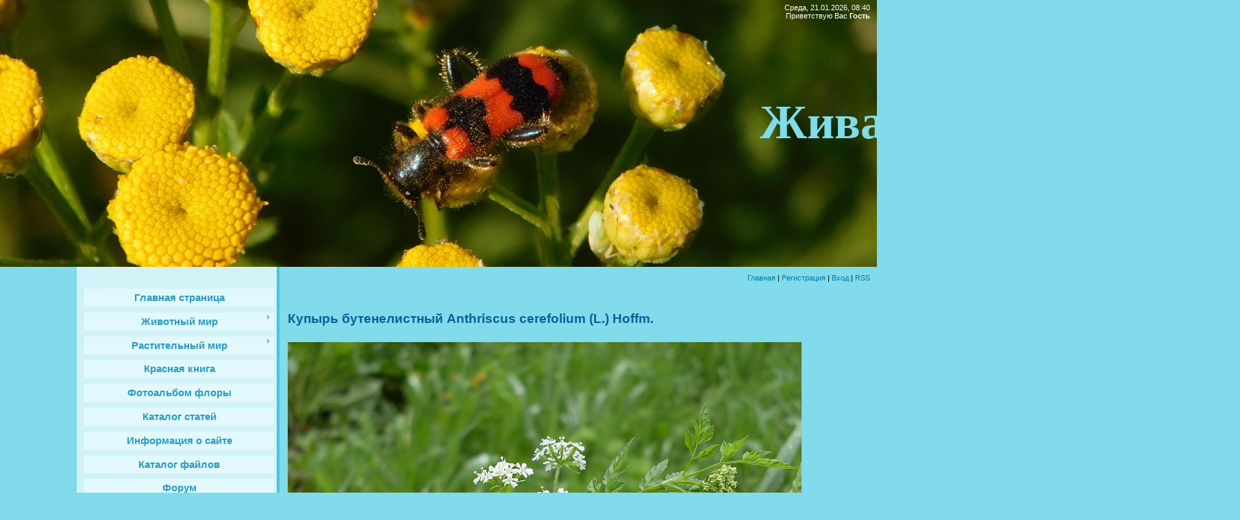

--- FILE ---
content_type: text/html; charset=UTF-8
request_url: https://www.nature-azov.ru/index/kupyr_butenelistnyj_anthriscus_cerefolium_l_hoffm/0-427
body_size: 47658
content:
<html>
<head>
<meta http-equiv="content-type" content="text/html; charset=UTF-8">
<title>Растительный и животный мир Кугея - Купырь бутенелистный Anthriscus cerefolium (L.) Hoffm.</title>


<link type="text/css" rel="stylesheet" href="/_st/my.css" />

	<link rel="stylesheet" href="/.s/src/base.min.css" />
	<link rel="stylesheet" href="/.s/src/layer7.min.css" />

	<script src="/.s/src/jquery-1.12.4.min.js"></script>
	
	<script src="/.s/src/uwnd.min.js"></script>
	<script src="//s740.ucoz.net/cgi/uutils.fcg?a=uSD&ca=2&ug=999&isp=1&r=0.546589495470649"></script>
	<link rel="stylesheet" href="/.s/src/ulightbox/ulightbox.min.css" />
	<link rel="stylesheet" href="/.s/src/social.css" />
	<script src="/.s/src/ulightbox/ulightbox.min.js"></script>
	<script>
/* --- UCOZ-JS-DATA --- */
window.uCoz = {"sign":{"7251":"Запрошенный контент не может быть загружен. Пожалуйста, попробуйте позже.","7254":"Изменить размер","5458":"Следующий","7287":"Перейти на страницу с фотографией.","5255":"Помощник","7252":"Предыдущий","3125":"Закрыть","7253":"Начать слайд-шоу"},"ssid":"367262265270360210660","layerType":7,"uLightboxType":1,"site":{"host":"nature-azov.ucoz.net","id":"enature-azov","domain":"nature-azov.ru"},"language":"ru","country":"US","module":"index"};
/* --- UCOZ-JS-CODE --- */
 function uSocialLogin(t) {
			var params = {"facebook":{"width":950,"height":520},"yandex":{"height":515,"width":870},"google":{"width":700,"height":600},"ok":{"width":710,"height":390},"vkontakte":{"height":400,"width":790}};
			var ref = escape(location.protocol + '//' + ('www.nature-azov.ru' || location.hostname) + location.pathname + ((location.hash ? ( location.search ? location.search + '&' : '?' ) + 'rnd=' + Date.now() + location.hash : ( location.search || '' ))));
			window.open('/'+t+'?ref='+ref,'conwin','width='+params[t].width+',height='+params[t].height+',status=1,resizable=1,left='+parseInt((screen.availWidth/2)-(params[t].width/2))+',top='+parseInt((screen.availHeight/2)-(params[t].height/2)-20)+'screenX='+parseInt((screen.availWidth/2)-(params[t].width/2))+',screenY='+parseInt((screen.availHeight/2)-(params[t].height/2)-20));
			return false;
		}
		function TelegramAuth(user){
			user['a'] = 9; user['m'] = 'telegram';
			_uPostForm('', {type: 'POST', url: '/index/sub', data: user});
		}
function loginPopupForm(params = {}) { new _uWnd('LF', ' ', -250, -100, { closeonesc:1, resize:1 }, { url:'/index/40' + (params.urlParams ? '?'+params.urlParams : '') }) }
/* --- UCOZ-JS-END --- */
</script>

	<style>.UhideBlock{display:none; }</style>
	<script type="text/javascript">new Image().src = "//counter.yadro.ru/hit;noadsru?r"+escape(document.referrer)+(screen&&";s"+screen.width+"*"+screen.height+"*"+(screen.colorDepth||screen.pixelDepth))+";u"+escape(document.URL)+";"+Date.now();</script>

</head>

<body>
<div id="utbr8214" rel="s740"></div>
<div id="wrap">
<div id="contanier">
<div id="topPick">
<!--U1AHEADER1Z--><style>
 
 #topPick {
 background: none;
}
 #header {
 height: 390px;
 background: url(http://www.nature-azov.ru/img/back.jpg) no-repeat;
}
 #header *{
 color: #fff!important;
}
 div#logo {
 top: 105px;
 left: 20px;
 width: 1790px;
}
 #logo h1 {
 font-size:70px;
 font-family: 'Pacifico', cursive;
 color:#81DBEA!important;
 }

</style>
<div id="header">
<div id="dataBar">Среда, 21.01.2026, 08:40<br><!--<s5212>-->Приветствую Вас<!--</s>--> <b>Гость</b></div>
<div id="logo"><h1><!-- <logo> -->Живая природа Кугея<!-- </logo> --></h1></div>
</div>
<div id="navBar"><a href="http://nature-azov.ucoz.net/"><!--<s5176>-->Главная<!--</s>--></a> | <a href="/register"><!--<s3089>-->Регистрация<!--</s>--></a>  | <a href="javascript:;" rel="nofollow" onclick="loginPopupForm(); return false;"><!--<s3087>-->Вход<!--</s>--></a> | <a href="https://www.nature-azov.ru/news/rss/">RSS</a></div><!--/U1AHEADER1Z-->
<div id="sideBar">
<!-- <sblock> -->
<div class="menuTable">
<!-- <sblock_menu> -->

<!-- <bc> --><div id="uMenuDiv1" class="uMenuV" style="position:relative;"><ul class="uMenuRoot">
<li><div class="umn-tl"><div class="umn-tr"><div class="umn-tc"></div></div></div><div class="umn-ml"><div class="umn-mr"><div class="umn-mc"><div class="uMenuItem"><a href="/"><span>Главная страница</span></a></div></div></div></div><div class="umn-bl"><div class="umn-br"><div class="umn-bc"><div class="umn-footer"></div></div></div></div></li>
<li style="position:relative;"><div class="umn-tl"><div class="umn-tr"><div class="umn-tc"></div></div></div><div class="umn-ml"><div class="umn-mr"><div class="umn-mc"><div class="uMenuItem"><div class="uMenuArrow"></div><a href="/index/zhivotnyj-mir/0-4"><span>Животный мир</span></a></div></div></div></div><div class="umn-bl"><div class="umn-br"><div class="umn-bc"><div class="umn-footer"></div></div></div></div><ul style="display:none;">
<li><div class="uMenuItem"><a href="/index/khordovye/0-6"><span>Тип Хордовые</span></a></div><ul style="display:none;">
<li><div class="uMenuItem"><a href="/index/podtip-pozvonochnye/0-7"><span>Подтип позвоночные</span></a></div><ul style="display:none;">
<li><div class="uMenuItem"><a href="/index/zemnovodnye-amfibii/0-10"><span>Земноводные (амфибии)</span></a></div><ul style="display:none;">
<li><div class="uMenuItem"><a href="/index/otrjad_beskhvostye_anura/0-146"><span>Отряд Бесхвостые. Anura</span></a></div><ul style="display:none;">
<li><div class="uMenuItem"><a href="/index/semejstvo_zhaby_bufonidae/0-147"><span>Семейство Жабы. Bufo...</span></a></div><ul style="display:none;">
<li><div class="uMenuItem"><a href="/index/rod_zhaby_bufo/0-148"><span>Род Жабы. Bufo</span></a></div><ul style="display:none;">
<li><div class="uMenuItem"><a href="/index/zeljonaja_zhaba_bufotes_virides/0-149"><span>Зелёная жаба. Bufote...</span></a></div></li></ul></li></ul></li>
<li><div class="uMenuItem"><a href="/index/semejstvo_zherljanki_bombinatoridae/0-1116"><span>Семейство Жерлянки. ...</span></a></div><ul style="display:none;">
<li><div class="uMenuItem"><a href="/index/rod_zherljanki_bombina/0-1117"><span>Род Жерлянки. Bombina</span></a></div><ul style="display:none;">
<li><div class="uMenuItem"><a href="/index/zheltobrjukhaja_zherljanka_bombina_variegata_linnaeus_1758/0-1118"><span>Желтобрюхая жерлянка...</span></a></div></li></ul></li></ul></li>
<li><div class="uMenuItem"><a href="/index/semejstvo_nastojashhie_ljagushki_ranidae/0-1236"><span>Семейство Настоящие лягушки. Ranidae</span></a></div><ul style="display:none;">
<li><div class="uMenuItem"><a href="/index/rod_zeljonye_ljagushki_pelophylax/0-1237"><span>Род Зелёные лягушки. Pelophylax</span></a></div><ul style="display:none;">
<li><div class="uMenuItem"><a href="/index/ozjornaja_ljagushka_pelophylax_ridibundus_pallas_1771/0-1238"><span>Озёрная лягушка  Pelophylax ridibundus (Pallas, 1771)</span></a></div></li></ul></li></ul></li></ul></li></ul></li>
<li><div class="uMenuItem"><a href="/index/reptilii-presmykajushhiesja/0-12"><span>Рептилии (пресмыкающиеся)</span></a></div><ul style="display:none;">
<li><div class="uMenuItem"><a href="/index/otrjad_cheshujchatye_squamata/0-632"><span>Отряд Чешуйчатые. Sq...</span></a></div><ul style="display:none;">
<li><div class="uMenuItem"><a href="/index/semejstvo_nastojashhie_jashhericy_lacertidae/0-633"><span>Семейство Настоящие ...</span></a></div><ul style="display:none;">
<li><div class="uMenuItem"><a href="/index/rod_zeljonye_jashhericy_lacerta/0-634"><span>Род Зелёные ящерицы....</span></a></div><ul style="display:none;">
<li><div class="uMenuItem"><a href="/index/prytkaja_jashherica_lacerta_agilis_linnaeus_1758/0-635"><span>Прыткая ящерица Lace...</span></a></div></li></ul></li></ul></li>
<li><div class="uMenuItem"><a href="/index/semejstvo_uzheobraznye_colubridae/0-731"><span>Семейство Ужеобразны...</span></a></div><ul style="display:none;">
<li><div class="uMenuItem"><a href="/index/rod_uzh_natrix/0-732"><span>Род Уж. Natrix</span></a></div><ul style="display:none;">
<li><div class="uMenuItem"><a href="/index/obyknovennyj_uzh_natrix_natrix_linnaeus_1758/0-733"><span>Обыкновенный уж Natrix natrix (Linnaeus, 1758)</span></a></div></li></ul></li></ul></li></ul></li></ul></li>
<li><div class="uMenuItem"><a href="/index/mlekopitajushhie/0-13"><span>Млекопитающие</span></a></div><ul style="display:none;">
<li><div class="uMenuItem"><a href="/index/otrjad_parnokopytnye_atriodactyla/0-401"><span>Отряд Парнокопытные....</span></a></div><ul style="display:none;">
<li><div class="uMenuItem"><a href="/index/semejstvo_olenevye_cervidae/0-402"><span>Семейство Оленевые. ...</span></a></div><ul style="display:none;">
<li><div class="uMenuItem"><a href="/index/rod_nastojashhie_oleni_cervus/0-403"><span>Род Настоящие олени....</span></a></div><ul style="display:none;">
<li><div class="uMenuItem"><a href="/index/blagorodnyj_olen_cervus_elaphus_linnaeus_1758_sredneevropejskaja_rasa/0-404"><span>Благородный олень Ce...</span></a></div></li></ul></li>
<li><div class="uMenuItem"><a href="/index/rod_kosuli_capreolus/0-983"><span>Род Косули. Capreolus</span></a></div><ul style="display:none;">
<li><div class="uMenuItem"><a href="/index/evropejskaja_kosulja_capreolus_capreolus_linnaeus_1758/0-984"><span>Европейская косуля C...</span></a></div></li></ul></li></ul></li></ul></li>
<li><div class="uMenuItem"><a href="/index/otrjad_nasekomojadnye_eulipotyphla/0-409"><span>Отряд Насекомоядные....</span></a></div><ul style="display:none;">
<li><div class="uMenuItem"><a href="/index/semejstvo_ezhovye_erinaceidae/0-410"><span>Семейство Ежовые. Erinaceidae</span></a></div><ul style="display:none;">
<li><div class="uMenuItem"><a href="/index/rod_evropejskie_ezhi_erinaceus/0-411"><span>Род Евразийские ежи. Erinaceus</span></a></div><ul style="display:none;">
<li><div class="uMenuItem"><a href="/index/jozh_obyknovennyj_erinaceus_europaeus_linnaeus_1758/0-412"><span>Ёж южный Erinaceus roumanicus (Barrett - Hamilton, 1900)</span></a></div></li></ul></li></ul></li></ul></li>
<li><div class="uMenuItem"><a href="/index/otrjad_zajceobraznye_legomorpha/0-865"><span>Отряд Зайцеобразные....</span></a></div><ul style="display:none;">
<li><div class="uMenuItem"><a href="/index/semejstvo_zajcevye_leporidae/0-866"><span>Семейство Зайцевые. ...</span></a></div><ul style="display:none;">
<li><div class="uMenuItem"><a href="/index/rod_zajcy_lepus/0-867"><span>Род Зайцы. Lepus</span></a></div><ul style="display:none;">
<li><div class="uMenuItem"><a href="/index/zajac_rusak_lepus_europaeus_pallas_1778/0-868"><span>Заяц-русак Lepus eur...</span></a></div></li></ul></li></ul></li></ul></li>
<li><div class="uMenuItem"><a href="/index/otrjad_gryzuny_rodentia/0-985"><span>Отряд Грызуны. Rodentia</span></a></div><ul style="display:none;">
<li><div class="uMenuItem"><a href="/index/semejstvo_myshinye_muridae/0-986"><span>Семейство Мышиные. Muridae</span></a></div><ul style="display:none;">
<li><div class="uMenuItem"><a href="/index/rod_domovye_myshi_mus/0-987"><span>Род Домовые мыши. Mus</span></a></div><ul style="display:none;">
<li><div class="uMenuItem"><a href="/index/domovaja_mysh_mus_musculus_linnaeus_1758/0-988"><span>Домовая мышь Mus mus...</span></a></div></li></ul></li>
<li><div class="uMenuItem"><a href="/index/rod_krysy_rattus/0-1285"><span>Род Крысы. Rattus</span></a></div><ul style="display:none;">
<li><div class="uMenuItem"><a href="/index/seraja_krysa_rattus_norvegicus_berkenhout_1769/0-1286"><span>Серая крыса Rattus norvegicus (Berkenhout, 1769)</span></a></div></li></ul></li></ul></li>
<li><div class="uMenuItem"><a href="/index/semejstvo_khomjakovye_cricetidae/0-1184"><span>Семейство Хомяковые Cricetidae</span></a></div><ul style="display:none;">
<li><div class="uMenuItem"><a href="/index/rod_ondatra_ondatra/0-1185"><span>Род Ондатра Ondatra</span></a></div><ul style="display:none;">
<li><div class="uMenuItem"><a href="/index/ondatra_ondatra_zibethicus_linnaeus_1766/0-1186"><span>Ондатра Ondatra zibethicus (Linnaeus, 1766)</span></a></div></li></ul></li></ul></li></ul></li>
<li><div class="uMenuItem"><a href="/index/otrjad_khishhnye_carnivora/0-1151"><span>Отряд Хищные. Carnivora</span></a></div><ul style="display:none;">
<li><div class="uMenuItem"><a href="/index/semejstvo_psovye_canidae/0-1152"><span>Семейство Псовые. Canidae</span></a></div><ul style="display:none;">
<li><div class="uMenuItem"><a href="/index/rod_lisicy_vulpes/0-1153"><span>Род Лисицы. Vulpes</span></a></div><ul style="display:none;">
<li><div class="uMenuItem"><a href="/index/obyknovennaja_lisica_vulpes_vulpes_linnaeus_1758/0-1154"><span>Обыкновенная лисица ...</span></a></div></li></ul></li>
<li><div class="uMenuItem"><a href="/index/rod_volki_canis/0-1225"><span>Род Волки. Canis</span></a></div><ul style="display:none;">
<li><div class="uMenuItem"><a href="/index/obyknovennyj_shakal_canis_aureus_l/0-1226"><span>Обыкновенный шакал Canis aureus L.</span></a></div></li></ul></li></ul></li></ul></li></ul></li>
<li><div class="uMenuItem"><a href="/index/pticy/0-11"><span>Птицы</span></a></div><ul style="display:none;">
<li><div class="uMenuItem"><a href="/index/otrjad-golubeobraznye/0-14"><span>Отряд Голубеобразные</span></a></div><ul style="display:none;">
<li><div class="uMenuItem"><a href="/index/semejstvo-golubinye/0-15"><span>Семейство Голубиные. Columbidae</span></a></div><ul style="display:none;">
<li><div class="uMenuItem"><a href="/index/kolchataja_gorlica_steptopelia_decaocto/0-47"><span>Кольчатая горлица Streptopelia decaocto (Frivaldszky, 1838)</span></a></div></li>
<li><div class="uMenuItem"><a href="/index/sizyj_golub_columba_livia_gmelin_1789/0-620"><span>Сизый голубь Columba...</span></a></div></li>
<li><div class="uMenuItem"><a href="/index/obyknovennaja_gorlica_streptopelia_turtur_linnaeus_1758/0-911"><span>Обыкновенная горлица...</span></a></div></li>
<li><div class="uMenuItem"><a href="/index/vjakhir_columba_palumbus_linnaeus_1758/0-1183"><span>Вяхирь Columba palumbus (Linnaeus, 1758)</span></a></div></li></ul></li></ul></li>
<li><div class="uMenuItem"><a href="/index/otrjad-sovoobraznye/0-16"><span>Отряд Совообразные</span></a></div><ul style="display:none;">
<li><div class="uMenuItem"><a href="/index/semejstvo-sovinye/0-17"><span>Семейство Совиные. Strigidae</span></a></div><ul style="display:none;">
<li><div class="uMenuItem"><a href="/index/ushastaja_sova_asio_otus/0-41"><span>Ушастая сова Asio otus (Linnaeus, 1758)</span></a></div></li>
<li><div class="uMenuItem"><a href="/index/domovoj_sych_athene_noctua_scopoli_1769/0-1012"><span>Домовой сыч Athene noctua (Scopoli, 1769)</span></a></div></li>
<li><div class="uMenuItem"><a href="/index/bolotnaja_sova_asio_flammeus_pontoppidan_1763/0-1227"><span>Болотная сова Asio flammeus (Pontoppidan, 1763)</span></a></div></li></ul></li></ul></li>
<li><div class="uMenuItem"><a href="/index/otrjad-djatloobraznye/0-18"><span>Отряд Дятлообразные</span></a></div><ul style="display:none;">
<li><div class="uMenuItem"><a href="/index/semejstvo-djatlovye/0-19"><span>Семейство Дятловые. Picidae</span></a></div><ul style="display:none;">
<li><div class="uMenuItem"><a href="/index/bolshoj_pjostryj_djatel_dendrocopos_major/0-36"><span>Большой пёстрый дятел (Dendrocopos major)</span></a></div></li>
<li><div class="uMenuItem"><a href="/index/sirijskij_djatel_dendrocopos_syriacus/0-42"><span>Сирийский дятел Dendrocopos syriacus (Hemprich & Ehrenberg, 1833)</span></a></div></li>
<li><div class="uMenuItem"><a href="/index/malyj_pjostryj_djatel_dendrocopos_minor_linnaeus_1758/0-1260"><span>Малый пёстрый дятел Dendrocopos minor (Linnaeus, 1758)</span></a></div></li></ul></li></ul></li>
<li><div class="uMenuItem"><a href="/index/otrjad-vorobinoobraznye/0-20"><span>Отряд Воробьинообразные</span></a></div><ul style="display:none;">
<li><div class="uMenuItem"><a href="/index/semejstvo-trjasoguzkovye/0-21"><span>Семейство Трясогузковые. Motacilidae</span></a></div><ul style="display:none;">
<li><div class="uMenuItem"><a href="/index/belaja_trjasoguzka_motacilla_alba/0-37"><span>Белая трясогузка (Mo...</span></a></div></li>
<li><div class="uMenuItem"><a href="/index/chernogolovaja_trjasoguzka_motacilla_feldegg_michahelles_1830/0-815"><span>Черноголовая трясогузка Motacilla feldegg (Michahelles, 1830)</span></a></div></li>
<li><div class="uMenuItem"><a href="/index/zhjoltaja_trjasoguzka_motacilla_flava_linnaeus_1758/0-914"><span>Жёлтая трясогузка Motacilla flava (Linnaeus, 1758)</span></a></div><ul style="display:none;">
<li><div class="uMenuItem"><a href="/index/zhjoltaja_trjasoguzka_motacilla_flava_flava_linnaeus_1758/0-1180"><span>Жёлтая трясогузка Motacilla flava flava (Linnaeus, 1758)</span></a></div></li>
<li><div class="uMenuItem"><a href="/index/zhjoltaja_trjasoguzka_severnaja_motacilla_flava_thunbergi_billberg_1828/0-1181"><span>Жёлтая трясогузка северная Motacilla flava thunbergi (Billberg, 1828)</span></a></div></li></ul></li>
<li><div class="uMenuItem"><a href="/index/lugovoj_konjok_anthus_pratensis_linnaeus_1758/0-1174"><span>Луговой конёк Anthus pratensis (Linnaeus, 1758)</span></a></div></li></ul></li>
<li><div class="uMenuItem"><a href="/index/semejstvo-vranovye/0-22"><span>Семейство Врановые. Corvidae</span></a></div><ul style="display:none;">
<li><div class="uMenuItem"><a href="/index/sojka_garrulus_glandarius/0-40"><span>Сойка (Garrulus glan...</span></a></div></li>
<li><div class="uMenuItem"><a href="/index/soroka_pica_pica/0-51"><span>Сорока (Pica pica)</span></a></div></li>
<li><div class="uMenuItem"><a href="/index/seraja_vorona_corvus_cornix/0-57"><span>Серая ворона (Corvus...</span></a></div></li>
<li><div class="uMenuItem"><a href="/index/galka_corvus_monedula/0-132"><span>Галка. Corvus monedula</span></a></div></li>
<li><div class="uMenuItem"><a href="/index/grach_corvus_frugilegus/0-137"><span>Грач. Corvus frugilegus</span></a></div></li>
<li><div class="uMenuItem"><a href="/index/voron_corvus_corax_linnaeus_1758/0-1150"><span>Ворон Corvus corax (Linnaeus, 1758)</span></a></div></li></ul></li>
<li><div class="uMenuItem"><a href="/index/semejstvo-sinicevye/0-23"><span>Семейство Синицевые. Paridae</span></a></div><ul style="display:none;">
<li><div class="uMenuItem"><a href="/index/bolshaja_sinica_parus_major/0-32"><span>Большая синица (Paru...</span></a></div></li>
<li><div class="uMenuItem"><a href="/index/lazorevka_cyanistes_caeruleus_linnaeus_1758/0-953"><span>Лазоревка Cyanistes ...</span></a></div></li></ul></li>
<li><div class="uMenuItem"><a href="/index/semejstvo-vorobinye/0-24"><span>Семейство Воробьиные</span></a></div><ul style="display:none;">
<li><div class="uMenuItem"><a href="/index/polevoj_vorobej_passer_montanus/0-27"><span>Полевой воробей Pass...</span></a></div></li>
<li><div class="uMenuItem"><a href="/index/domovyj_vorobej_passer_domesticus/0-34"><span>Домовый воробей (Pas...</span></a></div></li></ul></li>
<li><div class="uMenuItem"><span>Семейство Дроздовые. Turdidae</span></div><ul style="display:none;">
<li><div class="uMenuItem"><a href="/index/obyknovennaja_gorikhvostka_phoenicurus_phoenicurus/0-43"><span>Обыкновенная горихво...</span></a></div></li>
<li><div class="uMenuItem"><a href="/index/lugovoj_chekan_saxicola_ruberta_linnaeus_1758/0-597"><span>Луговой чекан Saxico...</span></a></div></li>
<li><div class="uMenuItem"><a href="/index/derjaba_turdus_viscivorus_linnaeus_1758/0-780"><span>Деряба Turdus visciv...</span></a></div></li>
<li><div class="uMenuItem"><a href="/index/chernogolovyj_chekan_saxicola_torquata_linnaeus_1766/0-812"><span>Черноголовый чекан S...</span></a></div></li>
<li><div class="uMenuItem"><a href="/index/chjornyj_drozd_turdus_merula_linnaeus_1758/0-950"><span>Чёрный дрозд Turdus merula (Linnaeus, 1758)</span></a></div></li>
<li><div class="uMenuItem"><a href="/index/gorikhvostka_chernushka_phoenicurus_ochruros_s_g_gmelin_1774/0-957"><span>Горихвостка-чернушка...</span></a></div></li>
<li><div class="uMenuItem"><a href="/index/rjabinnik_turdus_pilaris_linnaeus_1758/0-976"><span>Рябинник Turdus pila...</span></a></div></li>
<li><div class="uMenuItem"><a href="/index/obyknovennaja_kamenka_oenanthe_oenanthe_linnaeus_1758/0-1173"><span>Обыкновенная каменка Oenanthe oenanthe (Linnaeus, 1758)</span></a></div></li>
<li><div class="uMenuItem"><a href="/index/zarjanka_erithacus_rubecula_linnaeus_1758/0-1265"><span>Зарянка  Erithacus rubecula (Linnaeus, 1758)</span></a></div></li>
<li><div class="uMenuItem"><a href="/index/belobrovik_turdus_iliacus_linnaeus_1766/0-1276"><span>Белобровик  Turdus iliacus (Linnaeus, 1766)</span></a></div></li></ul></li>
<li><div class="uMenuItem"><span>Семейство Вьюрковые. Frinillidae</span></div><ul style="display:none;">
<li><div class="uMenuItem"><a href="/index/zjablik_fringilla_coelebs/0-33"><span>Зяблик Fringilla coelebs (Linnaeus, 1758)</span></a></div></li>
<li><div class="uMenuItem"><a href="/index/shhegol_ili_chernogolovyj_shhegol_carduelis_carduelis/0-35"><span>Щегол, или черноголо...</span></a></div></li>
<li><div class="uMenuItem"><a href="/index/chizh_spinus_spinus/0-39"><span>Чиж (Spinus spinus)</span></a></div></li>
<li><div class="uMenuItem"><a href="/index/zelenushka_chloris_chloris/0-46"><span>Зеленушка (Chloris c...</span></a></div></li>
<li><div class="uMenuItem"><a href="/index/konopljanka_acanthis_cannabina_linnaeus_1578/0-790"><span>Коноплянка Acanthis ...</span></a></div></li>
<li><div class="uMenuItem"><a href="/index/jurok_fringilla_montifringilla_linnaeus_1758/0-793"><span>Юрок Fringilla monti...</span></a></div></li>
<li><div class="uMenuItem"><a href="/index/dubonos_coccothraustes_coccothraustes_linnaeus_1758/0-951"><span>Дубонос Coccothraust...</span></a></div></li></ul></li>
<li><div class="uMenuItem"><a href="/index/semejstvo_slavkovye_sylvidae/0-44"><span>Семейство Славковые....</span></a></div><ul style="display:none;">
<li><div class="uMenuItem"><a href="/index/penochka_vesnichka_phylloscopus_trochilus/0-45"><span>Пеночка-весничка (Ph...</span></a></div></li>
<li><div class="uMenuItem"><a href="/index/penochka_treshhotka_phylloscopus_sibilatrix_bechstein_1793/0-367"><span>Пеночка - трещотка P...</span></a></div></li>
<li><div class="uMenuItem"><a href="/index/penochka_tenkovka_phylloscopus_collybita_vieillot_1817/0-805"><span>Пеночка теньковка Ph...</span></a></div></li>
<li><div class="uMenuItem"><a href="/index/indijskaja_kamyshevka_acrocephalus_agricola_jerdon_1845/0-840"><span>Индийская камышевка ...</span></a></div></li>
<li><div class="uMenuItem"><a href="/index/jastrebinaja_slavka_sylvia_nisoria_bechstein_1795/0-843"><span>Ястребиная славка Sy...</span></a></div></li>
<li><div class="uMenuItem"><a href="/index/seraja_slavka_sylvia_communis_latham_1787/0-862"><span>Серая славка Sylvia ...</span></a></div></li>
<li><div class="uMenuItem"><a href="/index/drozdovidnaja_kamyshevka_acrocephalus_arundinaceus_linnaeus_1758/0-934"><span>Дроздовидная камышев...</span></a></div></li>
<li><div class="uMenuItem"><a href="/index/chernogolovaja_slavka_sylvia_atricapilla_linnaeus_1758/0-1051"><span>Черноголовая славка ...</span></a></div></li></ul></li>
<li><div class="uMenuItem"><a href="/index/semejstvo_zhavoronkovye_alaudidae/0-52"><span>Семейство Жаворонков...</span></a></div><ul style="display:none;">
<li><div class="uMenuItem"><a href="/index/khokhlatyj_zhavoronok_galerida_cristata/0-53"><span>Хохлатый жаворонок Galerida cristata</span></a></div></li></ul></li>
<li><div class="uMenuItem"><a href="/index/semejstvo_skvorcovye_sturnidae/0-142"><span>Семейство Скворцовые...</span></a></div><ul style="display:none;">
<li><div class="uMenuItem"><a href="/index/obyknovennyj_skvorec_sturnus_vulgaris/0-143"><span>Обыкновенный скворец...</span></a></div></li>
<li><div class="uMenuItem"><a href="/index/rozovyj_skvorec_stumus_roseus_linnaeus_1758/0-873"><span>Розовый скворец Stum...</span></a></div></li></ul></li>
<li><div class="uMenuItem"><a href="/index/semejstvo_sviristelevye_bombycillidae/0-675"><span>Семейство Свиристеле...</span></a></div><ul style="display:none;">
<li><div class="uMenuItem"><a href="/index/sviristel_bombycilla_garrulus_linnaeus_1758/0-676"><span>Свиристель Bombycill...</span></a></div></li></ul></li>
<li><div class="uMenuItem"><a href="/index/semejstvo_lastochkovye/0-684"><span>Семейство Ласточковые</span></a></div><ul style="display:none;">
<li><div class="uMenuItem"><a href="/index/beregovushka_riparia_riparia_linnaeus_1758/0-685"><span>Береговушка Riparia ...</span></a></div></li>
<li><div class="uMenuItem"><a href="/index/derevenskaja_lastochka_hirundo_rustica_linnaeus_1758/0-893"><span>Деревенская ласточка...</span></a></div></li></ul></li>
<li><div class="uMenuItem"><a href="/index/semejstvo_ovsjankovye_emberizidae/0-763"><span>Семейство Овсянковые...</span></a></div><ul style="display:none;">
<li><div class="uMenuItem"><a href="/index/trostnikovaja_kamyshovaja_ovsjanka_schoeniclus_schoeniclus_linnaeus_1758/0-764"><span>Тростниковая (камышо...</span></a></div></li>
<li><div class="uMenuItem"><a href="/index/prosjanka_miliaria_calandra_linnaeus_1758/0-822"><span>Просянка Miliaria ca...</span></a></div></li>
<li><div class="uMenuItem"><a href="/index/chernogolovaja_ovsjanka_granativora_melanocephala_scopoli_1769/0-834"><span>Черноголовая овсянка...</span></a></div></li>
<li><div class="uMenuItem"><a href="/index/sadovaja_ovsjanka_emberiza_hortulana_linnaeus_1758/0-845"><span>Садовая овсянка Embe...</span></a></div></li></ul></li>
<li><div class="uMenuItem"><a href="/index/semejstvo_sorokoputovye_laniidae/0-836"><span>Семейство Сорокопуто...</span></a></div><ul style="display:none;">
<li><div class="uMenuItem"><a href="/index/obyknovennyj_zhulan_lanius_collurio_linnaeus_1758/0-837"><span>Обыкновенный жулан L...</span></a></div></li>
<li><div class="uMenuItem"><a href="/index/chernolobyj_sorokoput_lanius_minor_j_f_gmelin_1788/0-907"><span>Чернолобый сорокопут...</span></a></div></li></ul></li>
<li><div class="uMenuItem"><a href="/index/semejstvo_mukholovkovye_muscicapidae/0-851"><span>Семейство Мухоловков...</span></a></div><ul style="display:none;">
<li><div class="uMenuItem"><a href="/index/mukholovka_pestrushka_ficedula_hypoleuca_pallas_1764/0-852"><span>Мухоловка-пеструшка ...</span></a></div></li>
<li><div class="uMenuItem"><a href="/index/seraja_mukholovka_muscicapa_striata_pallas_1764/0-1013"><span>Серая мухоловка Musc...</span></a></div></li></ul></li>
<li><div class="uMenuItem"><a href="/index/semejstvo_pishhukhovye_certhiidae/0-1081"><span>Семейство Пищуховые....</span></a></div><ul style="display:none;">
<li><div class="uMenuItem"><a href="/index/pishhukha_certhia_familiaris_linnaeus_17580/0-1082"><span>Пищуха Certhia famil...</span></a></div></li></ul></li>
<li><div class="uMenuItem"><a href="/index/semejstvo_korolkovye_regulidae/0-1147"><span>Семейство Корольковы...</span></a></div><ul style="display:none;">
<li><div class="uMenuItem"><a href="/index/zheltogolovyj_koroljok_regulus_regulus_linnaeus_1758/0-1148"><span>Желтоголовый королёк...</span></a></div></li></ul></li></ul></li>
<li><div class="uMenuItem"><a href="/index/otrjad_sokoloobraznye_falconiformes/0-48"><span>Отряд Соколообразные...</span></a></div><ul style="display:none;">
<li><div class="uMenuItem"><a href="/index/semejstvo_jastrebinye_accipitridae/0-49"><span>Семейство Ястребиные. Accipitridae</span></a></div><ul style="display:none;">
<li><div class="uMenuItem"><a href="/index/zimnjak_buteo_lagopus/0-50"><span>Зимняк (Buteo lagopus)</span></a></div></li>
<li><div class="uMenuItem"><a href="/index/polevoj_lun_circus_cyaneus_linnaeus_1766/0-602"><span>Луговой Лунь Circus pygargus (Linnaeus, 1758)</span></a></div></li>
<li><div class="uMenuItem"><a href="/index/chjornyj_korshun_milvus_migrans_boddaert_1783/0-689"><span>Чёрный коршун Milvus...</span></a></div></li>
<li><div class="uMenuItem"><a href="/index/kanjuk_buteo_buteo_linnaeus_1758/0-829"><span>Канюк Buteo buteo (Linnaeus, 1758)</span></a></div></li>
<li><div class="uMenuItem"><a href="/index/bolotnyj_lun_circus_aeruginosus_linnaeus_1758/0-1079"><span>Болотный Лунь Circus aeruginosus (Linnaeus, 1758)</span></a></div></li>
<li><div class="uMenuItem"><a href="/index/stepnoj_orjol_aquila_nipalensis_hodgson_1833/0-1107"><span>Степной орёл Aquila ...</span></a></div></li>
<li><div class="uMenuItem"><a href="/index/kurgannik_buteo_rufinus_cretzschmar_1827/0-1121"><span>Курганник Buteo rufi...</span></a></div></li>
<li><div class="uMenuItem"><a href="/index/polevoj_lun_circus_cyaneus_linnaeus_1766/0-1228"><span>Полевой лунь Circus cyaneus (Linnaeus, 1766)</span></a></div></li>
<li><div class="uMenuItem"><a href="/index/stepnoj_lun_circus_macrourus_s_g_gmelin_1771/0-1229"><span>Степной лунь Circus macrourus (S. G. Gmelin, 1771)</span></a></div></li>
<li><div class="uMenuItem"><a href="/index/orlan_belokhvost_haliaeetus_albicilla_linnaeus_1758/0-1264"><span>Орлан-белохвост  Haliaeetus albicilla (Linnaeus, 1758)</span></a></div></li></ul></li>
<li><div class="uMenuItem"><a href="/index/semejstvo_sokolinye_falconidae/0-294"><span>Семейство Соколиные....</span></a></div><ul style="display:none;">
<li><div class="uMenuItem"><a href="/index/obyknovennaja_pustelga_falco_tinnunculus/0-295"><span>Обыкновенная Пустельга. Falco tinnunculus (Linnaeus, 1758)</span></a></div></li>
<li><div class="uMenuItem"><a href="/index/kobchik_falco_vespertinus_linnaeus_1766/0-826"><span>Кобчик Falco vespertinus (Linnaeus, 1766)</span></a></div></li>
<li><div class="uMenuItem"><a href="/index/cheglok_falco_subbuteo_linnaeus_1758/0-941"><span>Чеглок Falco subbute...</span></a></div></li></ul></li></ul></li>
<li><div class="uMenuItem"><a href="/index/otrjad_aistoobraznye_ciconiiformes/0-54"><span>Отряд Аистообразные....</span></a></div><ul style="display:none;">
<li><div class="uMenuItem"><a href="/index/semejstvo_caplevye_ardeidae/0-55"><span>Семейство Цаплевые. ...</span></a></div><ul style="display:none;">
<li><div class="uMenuItem"><a href="/index/bolshaja_belaja_caplja_egretta_alba/0-56"><span>Большая белая цапля Egretta alba (Linnaeus, 1758)</span></a></div></li>
<li><div class="uMenuItem"><a href="/index/zhjoltaja_caplja_ardeola_ralloides_scopoli_1769/0-1059"><span>Жёлтая цапля Ardeola...</span></a></div></li>
<li><div class="uMenuItem"><a href="/index/seraja_caplja_ardea_cineria_linnaeus_1758/0-1060"><span>Серая цапля Ardea ci...</span></a></div></li>
<li><div class="uMenuItem"><a href="/index/kvakva_nyctycorax_nycticorax_linnaeus_1758/0-1061"><span>Кваква Nycticorax ny...</span></a></div></li>
<li><div class="uMenuItem"><a href="/index/ryzhaja_caplja_ardea_purpurea_linnaeus_1766/0-1076"><span>Рыжая цапля Ardea purpurea (Linnaeus, 1766)</span></a></div></li></ul></li>
<li><div class="uMenuItem"><a href="/index/semejstvo_ibisovye_threskiornithidae/0-924"><span>Семейство Ибисовые. ...</span></a></div><ul style="display:none;">
<li><div class="uMenuItem"><a href="/index/karavajka_plegadis_falcinellus_linnaeus_1766/0-925"><span>Каравайка Plegadis falcinellus (Linnaeus, 1766)</span></a></div></li></ul></li></ul></li>
<li><div class="uMenuItem"><a href="/index/otrjad_raksheobraznye_coraciiformes/0-613"><span>Отряд Ракшеобразные....</span></a></div><ul style="display:none;">
<li><div class="uMenuItem"><a href="/index/semejstvo_sizovoronkovye_coraciidae/0-614"><span>Семейство Сизоворонк...</span></a></div><ul style="display:none;">
<li><div class="uMenuItem"><a href="/index/sizovoronka_coracias_garrulus_linnaeus_1758/0-615"><span>Сизоворонка Coracias...</span></a></div></li></ul></li>
<li><div class="uMenuItem"><a href="/index/semejstvo_shhurkovye_meropidae/0-707"><span>Семейство Щурковые. ...</span></a></div><ul style="display:none;">
<li><div class="uMenuItem"><a href="/index/zolotistaja_shhurka_merops_apiaster_linnaeus_1758/0-708"><span>Золотистая щурка Mer...</span></a></div></li></ul></li></ul></li>
<li><div class="uMenuItem"><a href="/index/otrjad_kuroobraznye_galliformes/0-680"><span>Отряд Курообразные. ...</span></a></div><ul style="display:none;">
<li><div class="uMenuItem"><a href="/index/semejstvo_fazanovye_phasianidae/0-681"><span>Семейство Фазановые. Phasianidae</span></a></div><ul style="display:none;">
<li><div class="uMenuItem"><a href="/index/fazan_phasianus_colchicus_linnaeus_1758/0-682"><span>Фазан Phasianus colchicus (Linnaeus, 1758)</span></a></div></li>
<li><div class="uMenuItem"><a href="/index/perepel_coturnix_coturnix_linnaeus_1758/0-1157"><span>Перепел Coturnix cot...</span></a></div></li>
<li><div class="uMenuItem"><a href="/index/seraja_kuropatka_pedrix_pedrix_linnaeus_1758/0-1205"><span>Серая куропатка Pedrix pedrix (Linnaeus, 1758)</span></a></div></li></ul></li></ul></li>
<li><div class="uMenuItem"><a href="/index/otrjad_udodoobraznye_upupiformes/0-702"><span>Отряд Удодообразные....</span></a></div><ul style="display:none;">
<li><div class="uMenuItem"><a href="/index/semejstvo_udodovye_upupidae/0-703"><span>Семейство Удодовые. ...</span></a></div><ul style="display:none;">
<li><div class="uMenuItem"><a href="/index/udod_upupa_epops_linnaeus_1758/0-704"><span>Удод Upupa epops (Linnaeus, 1758)</span></a></div></li></ul></li></ul></li>
<li><div class="uMenuItem"><a href="/index/otrjad_rzhankoobraznye_charadriiformes/0-784"><span>Отряд Ржанкообразные...</span></a></div><ul style="display:none;">
<li><div class="uMenuItem"><a href="/index/semejstvo_rzhankovye_charadriidae/0-785"><span>Семейство Ржанковые....</span></a></div><ul style="display:none;">
<li><div class="uMenuItem"><a href="/index/chibis_vanellus_vanellus_linnaeus_1758/0-786"><span>Чибис Vanellus vanel...</span></a></div></li></ul></li>
<li><div class="uMenuItem"><a href="/index/semejstvo_bekasovye_scolopacidae/0-1049"><span>Семейство Бекасовые. Scolopacidae</span></a></div><ul style="display:none;">
<li><div class="uMenuItem"><a href="/index/perevozchik_actitis_hypoleucos_linnaeus_1758/0-1050"><span>Перевозчик Actitis h...</span></a></div></li>
<li><div class="uMenuItem"><a href="/index/chernysh_tringa_ochropus_linnaeus_1758/0-1115"><span>Черныш Tringa ochropus (Linnaeus, 1758)</span></a></div></li>
<li><div class="uMenuItem"><a href="/index/turukhtan_philomachus_pugnax_linnaeus_1758/0-1176"><span>Турухтан Philomachus pugnax (Linnaeus, 1758)</span></a></div></li>
<li><div class="uMenuItem"><a href="/index/fifi_tringa_glareola_linnaeus_1758/0-1178"><span>Фифи Tringa glareola (Linnaeus, 1758)</span></a></div></li>
<li><div class="uMenuItem"><a href="/index/bolshoj_veretennik_limosa_limosa_linnaeus_1758/0-1182"><span>Большой веретенник Limosa limosa (Linnaeus, 1758)</span></a></div></li></ul></li>
<li><div class="uMenuItem"><a href="/index/semejstvo_chajkovye_laridae/0-1057"><span>Семейство Чайковые. Laridae</span></a></div><ul style="display:none;">
<li><div class="uMenuItem"><a href="/index/chernogolovyj_khokhotun_larus_ichthyaetus_pallas_1773/0-1058"><span>Черноголовый хохотун...</span></a></div></li>
<li><div class="uMenuItem"><a href="/index/beloshhjokaja_krachka_chlidonias_hybridus_pallas_1811/0-1105"><span>Белощёкая крачка Chl...</span></a></div></li>
<li><div class="uMenuItem"><a href="/index/khokhotunja_larus_cachinnans_pallas_1811/0-1122"><span>Хохотунья Larus cachinnans (Pallas, 1811)</span></a></div></li>
<li><div class="uMenuItem"><a href="/index/ozjornaja_chajka_larus_ridibundus_linnaeus_1758/0-1283"><span>Озёрная чайка Larus ridibundus (Linnaeus, 1758)</span></a></div></li></ul></li></ul></li>
<li><div class="uMenuItem"><a href="/index/otrjad_zhuravleobraznye_gruiformes/0-808"><span>Отряд Журавлеобразны...</span></a></div><ul style="display:none;">
<li><div class="uMenuItem"><a href="/index/semejstvo_pastushkovye_rallidae/0-809"><span>Семейство Пастушковы...</span></a></div><ul style="display:none;">
<li><div class="uMenuItem"><a href="/index/lysukha_fulica_atra_linnaeus_1758/0-810"><span>Лысуха Fulica atra (...</span></a></div></li>
<li><div class="uMenuItem"><a href="/index/vodjanoj_pastushok_rallus_aquaticus_linnaeus_1758/0-978"><span>Водяной пастушок Rallus aquaticus (Linnaeus, 1758)</span></a></div></li>
<li><div class="uMenuItem"><a href="/index/kamyshnica_gallinula_chloropus_linnaeus_1758/0-1052"><span>Камышница Gallinula ...</span></a></div></li>
<li><div class="uMenuItem"><a href="/index/korostel_crex_crex_linnaeus_1758/0-1149"><span>Коростель Crex crex ...</span></a></div></li></ul></li></ul></li>
<li><div class="uMenuItem"><a href="/index/otrjad_strizheobraznye_apodiformes/0-857"><span>Отряд Стрижеобразные...</span></a></div><ul style="display:none;">
<li><div class="uMenuItem"><a href="/index/semejstvo_strizhinye_apodidae/0-858"><span>Семейство Стрижиные....</span></a></div><ul style="display:none;">
<li><div class="uMenuItem"><a href="/index/chjornyj_strizh_apus_apus_linnaeus_1758/0-859"><span>Чёрный стриж Apus Apus (Linnaeus, 1758)</span></a></div></li></ul></li></ul></li>
<li><div class="uMenuItem"><a href="/index/otrjad_guseobraznye_anseriformes/0-880"><span>Отряд Гусеобразные. ...</span></a></div><ul style="display:none;">
<li><div class="uMenuItem"><a href="/index/semejstvo_utinye_anatidae/0-881"><span>Семейство Утиные. Anatidae</span></a></div><ul style="display:none;">
<li><div class="uMenuItem"><a href="/index/krjakva_anas_platyrhynchos_linnaeus_1758/0-882"><span>Кряква Anas platyrhynchos (Linnaeus, 1758)</span></a></div></li>
<li><div class="uMenuItem"><a href="/index/lebed_shipun_cygnus_olor_gmelin_1789/0-1045"><span>Лебедь-шипун Cygnus olor (Gmelin, 1789)</span></a></div></li>
<li><div class="uMenuItem"><a href="/index/krasnogolovyj_nyrok_aythya_ferina_linnaeus_1758/0-1053"><span>Красноголовый нырок ...</span></a></div></li>
<li><div class="uMenuItem"><a href="/index/shirokonoska_anas_clypeata_linnaeus_1758/0-1175"><span>Широконоска Anas clypeata (Linnaeus, 1758)</span></a></div></li>
<li><div class="uMenuItem"><a href="/index/peganka_tadorna_tadorna_linnaeus_1758/0-1177"><span>Пеганка Tadorna tadorna (Linnaeus, 1758)</span></a></div></li>
<li><div class="uMenuItem"><a href="/index/chirok_treskunok_anas_querquedula_linnaeus_1758/0-1230"><span>Чирок-трескунок Anas querquedula (Linnaeus, 1758)</span></a></div></li>
<li><div class="uMenuItem"><a href="/index/belolobyj_gus_anser_albifrons_scopoli_1769/0-1273"><span>Белолобый гусь Anser albifrons (Scopoli, 1769)</span></a></div></li></ul></li></ul></li>
<li><div class="uMenuItem"><a href="/index/otrjad_kukushkoobraznye_cuculiiformes/0-979"><span>Отряд Кукушкообразны...</span></a></div><ul style="display:none;">
<li><div class="uMenuItem"><a href="/index/semejstvo_kukushkovye_cuculidae/0-980"><span>Семейство Кукушковые...</span></a></div><ul style="display:none;">
<li><div class="uMenuItem"><a href="/index/rod_kukushka_cuculus/0-981"><span>Род Кукушка. Cuculus</span></a></div><ul style="display:none;">
<li><div class="uMenuItem"><a href="/index/obyknovennaja_kukushka_cuculus_canorus_linnaeus_1758/0-982"><span>Обыкновенная кукушка...</span></a></div></li></ul></li></ul></li></ul></li>
<li><div class="uMenuItem"><a href="/index/otrjad_pogankoobraznye_podicipediformes/0-1054"><span>Отряд Поганкообразны...</span></a></div><ul style="display:none;">
<li><div class="uMenuItem"><a href="/index/semejstvo_pogankovye_podicipedidae/0-1055"><span>Семейство Поганковые...</span></a></div><ul style="display:none;">
<li><div class="uMenuItem"><a href="/index/chomga_podiceps_cristatus_linnaeus_1758/0-1056"><span>Чомга Podiceps cristatus (Linnaeus, 1758)</span></a></div></li>
<li><div class="uMenuItem"><a href="/index/seroshhjokaja_poganka_podiceps_grisegena_boddaer_1783/0-1080"><span>Серощёкая поганка Po...</span></a></div></li></ul></li></ul></li></ul></li></ul></li></ul></li>
<li><div class="uMenuItem"><a href="/index/tip_chlenistonogie_arthropoda/0-58"><span>Тип Членистоногие. A...</span></a></div><ul style="display:none;">
<li><div class="uMenuItem"><a href="/index/klass_nasekomye_insecta/0-59"><span>Класс Насекомые. Ins...</span></a></div><ul style="display:none;">
<li><div class="uMenuItem"><a href="/index/otrjad_zhestkokrylye_coleoptera/0-60"><span>Отряд Жесткокрылые.Coleoptera</span></a></div><ul style="display:none;">
<li><div class="uMenuItem"><a href="/index/semejstvo_bozhi_korovki_coccinellidae/0-61"><span>Семейство Божьи коро...</span></a></div><ul style="display:none;">
<li><div class="uMenuItem"><a href="/index/rod_korovki_c0ccinella/0-62"><span>Род Кокцинелла. Coccinella</span></a></div><ul style="display:none;">
<li><div class="uMenuItem"><a href="/index/korovka_semitochechnaja_coccinella_septempunctata/0-63"><span>Коровка семиточечная...</span></a></div></li></ul></li>
<li><div class="uMenuItem"><a href="/index/rod_propileja_propylea/0-250"><span>Род Пропилея. Propylea</span></a></div><ul style="display:none;">
<li><div class="uMenuItem"><a href="/index/propileja_chetyrnadcatitochechnaja_propylia_quatuordecimpunctata_linnaeus_1758/0-251"><span>Пропилея четырнадцат...</span></a></div></li></ul></li>
<li><div class="uMenuItem"><a href="/index/rod_ehnopija_oenopia/0-334"><span>Род Энопия. Oenopia</span></a></div><ul style="display:none;">
<li><div class="uMenuItem"><a href="/index/ehnopija_drevesnaja_oenopia_conglobata_linnaeus_1757/0-336"><span>Энопия древесная Oen...</span></a></div></li></ul></li>
<li><div class="uMenuItem"><a href="/index/rod_psilobora_psyllobora/0-378"><span>Род Псилобора. Psyll...</span></a></div><ul style="display:none;">
<li><div class="uMenuItem"><a href="/index/psilobora_dvadcatidvukhtochechnaja_psyllobora_vigintiduopunctata_linnaeus_1758/0-379"><span>Псилобора двадцатидв...</span></a></div></li></ul></li>
<li><div class="uMenuItem"><a href="/index/rod_scymnus/0-391"><span>Род Scymnus</span></a></div><ul style="display:none;">
<li><div class="uMenuItem"><a href="/index/scymnus_ferrugatus_moll_1785/0-392"><span>Scymnus ferrugatus (...</span></a></div></li>
<li><div class="uMenuItem"><a href="/index/korovka_shirokolobaja_scumnus_frontalis_fabricius_1787/0-1028"><span>Коровка широколобая ...</span></a></div></li></ul></li>
<li><div class="uMenuItem"><a href="/index/rod_adalia/0-454"><span>Род Adalia</span></a></div><ul style="display:none;">
<li><div class="uMenuItem"><a href="/index/korovka_dvukhtochechnaja_adalia_bipunctata_linnaeus_1758/0-455"><span>Коровка двухточечная...</span></a></div></li></ul></li>
<li><div class="uMenuItem"><a href="/index/rod_hippodamia/0-509"><span>Род Hippodamia</span></a></div><ul style="display:none;">
<li><div class="uMenuItem"><a href="/index/korovka_izmenchivaja_hippodamia_variegata_goeze_1777/0-510"><span>Коровка изменчивая H...</span></a></div></li></ul></li>
<li><div class="uMenuItem"><a href="/index/rod_kharmonija_harmonia/0-513"><span>Род Хармония. Harmonia</span></a></div><ul style="display:none;">
<li><div class="uMenuItem"><a href="/index/kharmonija_izmenchivaja_harmonia_axyridis_pallas_1773/0-514"><span>Хармония изменчивая ...</span></a></div></li></ul></li>
<li><div class="uMenuItem"><a href="/index/rod_kokcinulja_coccinula/0-715"><span>Род Кокцинуля. Cocci...</span></a></div><ul style="display:none;">
<li><div class="uMenuItem"><a href="/index/kokcinulja_chetyrnadcatipjatnistaja_coccinula_quatuordecimpustulata_linnaeus_1758/0-716"><span>Кокцинуля четырнадца...</span></a></div></li></ul></li>
<li><div class="uMenuItem"><a href="/index/rod_ehkzokhomus_exochomus/0-896"><span>Род Экзохомус. Exoch...</span></a></div><ul style="display:none;">
<li><div class="uMenuItem"><a href="/index/ehkzokhomus_chetyrjokhpjatnistyj_exochomus_quadripustulatus_linnaeus_1758/0-897"><span>Экзохомус четырёхпят...</span></a></div></li></ul></li></ul></li>
<li><div class="uMenuItem"><a href="/index/semejstvo_chernotelki_tenebrionidae/0-78"><span>Семейство Чернотелки...</span></a></div><ul style="display:none;">
<li><div class="uMenuItem"><a href="/index/rod_pylceed_podonta/0-79"><span>Род Пыльцеед. Podonta</span></a></div><ul style="display:none;">
<li><div class="uMenuItem"><a href="/index/pylceed_chjornyj_podonta_daghestanica/0-80"><span>Пыльцеед чёрный (Pod...</span></a></div></li></ul></li>
<li><div class="uMenuItem"><a href="/index/rod_opatrum/0-363"><span>Род Opatrum</span></a></div><ul style="display:none;">
<li><div class="uMenuItem"><a href="/index/medljak_peschanyj_opatrum_sabulosum_linnaeus_1761/0-364"><span>Медляк песчаный Opat...</span></a></div></li></ul></li>
<li><div class="uMenuItem"><a href="/index/rod_tornebrio/0-937"><span>Род Tornebrio</span></a></div><ul style="display:none;">
<li><div class="uMenuItem"><a href="/index/bolshoj_muchnistyj_khrushhak_tornebrio_molitor_linnaeus_1758/0-938"><span>Большой мучнистый хр...</span></a></div></li></ul></li></ul></li>
<li><div class="uMenuItem"><a href="/index/semejstvo_listoedy_chrysomelidae/0-258"><span>Семейство Листоеды. Chrysomelidae</span></a></div><ul style="display:none;">
<li><div class="uMenuItem"><a href="/index/rod_xanthogaleruca/0-259"><span>Род Xanthogaleruca</span></a></div><ul style="display:none;">
<li><div class="uMenuItem"><a href="/index/listoed_ilmovyj_xanhogaleruca_luteola_statius_muller_1766/0-260"><span>Листоед ильмовый Xan...</span></a></div></li></ul></li>
<li><div class="uMenuItem"><a href="/index/rod_krupnocheljustnik_labidostomis/0-591"><span>Род Крупночелюстник....</span></a></div></li>
<li><div class="uMenuItem"><a href="/index/rod_podagrica/0-648"><span>Род Podagrica</span></a></div><ul style="display:none;">
<li><div class="uMenuItem"><a href="/index/podagrica_fuscipes_fabricius_1775/0-649"><span>Podagrica fuscipes (...</span></a></div></li></ul></li>
<li><div class="uMenuItem"><a href="/index/rod_listoedy_travjanye_chrysolina/0-698"><span>Род Листоеды травяны...</span></a></div><ul style="display:none;">
<li><div class="uMenuItem"><a href="/index/listoed_jasnotochnyj_chrysolina_fustuosa_scopoli_1763/0-699"><span>Листоед ясноточный C...</span></a></div></li></ul></li>
<li><div class="uMenuItem"><a href="/index/rod_kozjavka_galeruca/0-720"><span>Род Козявка. Galeruca</span></a></div><ul style="display:none;">
<li><div class="uMenuItem"><a href="/index/kozjavka_korostavnikovaja_galeruca_pomonae_scorpi_1763/0-721"><span>Козявка короставнико...</span></a></div></li></ul></li>
<li><div class="uMenuItem"><a href="/index/rod_leptinotarsa/0-754"><span>Род Leptinotarsa</span></a></div><ul style="display:none;">
<li><div class="uMenuItem"><a href="/index/koloradskij_zhuk_leptinotarsa_decemlineata_say_1824/0-755"><span>Колорадский жук Lept...</span></a></div></li></ul></li>
<li><div class="uMenuItem"><a href="/index/rod_pjavicy_oulema/0-1025"><span>Род Пьявицы. Oulema</span></a></div><ul style="display:none;">
<li><div class="uMenuItem"><a href="/index/pjavica_krasnogrudaja_oulema_melanopus_linnaeus_1758/0-1026"><span>Пьявица красногрудая...</span></a></div></li></ul></li>
<li><div class="uMenuItem"><a href="/index/rod_altica/0-1136"><span>Род Altica</span></a></div><ul style="display:none;">
<li><div class="uMenuItem"><a href="/index/bloshka_sornjakovaja_altica_oleracea_linnaeus_1758/0-1137"><span>Блошка сорняковая Al...</span></a></div></li></ul></li>
<li><div class="uMenuItem"><a href="/index/rod_hepocassida/0-1249"><span>Род Hepocassida</span></a></div><ul style="display:none;">
<li><div class="uMenuItem"><a href="/index/shhitonoska_ryzhaja_hypocassida_subferruginea_schrank_1776/0-1250"><span>Щитоноска рыжая  Hypocassida subferruginea (Schrank, 1776)</span></a></div></li></ul></li>
<li><div class="uMenuItem"><a href="/index/rod_klitra_clytra/0-1274"><span>Род Клитра. Clytra</span></a></div><ul style="display:none;">
<li><div class="uMenuItem"><a href="/index/clytra_laeviuscula_ratzeburg_1837/0-1275"><span>Clytra laeviuscula (Ratzeburg, 1837)</span></a></div></li></ul></li></ul></li>
<li><div class="uMenuItem"><a href="/index/semejstvo_plastinchatousye_scarabaeidae/0-285"><span>Семейство Пластинчатоусые. Scarabaeidae</span></a></div><ul style="display:none;">
<li><div class="uMenuItem"><a href="/index/rod_bronzovki_cetonia/0-286"><span>Род  Cetonia</span></a></div><ul style="display:none;">
<li><div class="uMenuItem"><a href="/index/bronzovka_zolotistaja_cetonia_aurata_linnaeus_1758/0-287"><span>Бронзовка золотистая...</span></a></div></li></ul></li>
<li><div class="uMenuItem"><a href="/index/rod_oxythyrea/0-475"><span>Род Oxythyrea</span></a></div><ul style="display:none;">
<li><div class="uMenuItem"><a href="/index/bronzovka_vonjuchaja_oxythyrea_funesta_poda_1761/0-476"><span>Бронзовка вонючая Ox...</span></a></div></li></ul></li>
<li><div class="uMenuItem"><a href="/index/rod_tropinota/0-638"><span>Род Tropinota</span></a></div><ul style="display:none;">
<li><div class="uMenuItem"><a href="/index/bronzovka_mokhnataja_tropinota_hirta_poda_1761/0-639"><span>Бронзовка мохнатая T...</span></a></div></li></ul></li>
<li><div class="uMenuItem"><a href="/index/rod_protaetia/0-677"><span>Род Protaetia</span></a></div><ul style="display:none;">
<li><div class="uMenuItem"><a href="/index/protaetia_cuprea_volhyniensis_gory_percheron_1833/0-678"><span>Protaetia cuprea vol...</span></a></div></li></ul></li>
<li><div class="uMenuItem"><a href="/index/rod_nekhrushhi_amphimallon/0-798"><span>Род Нехрущи. Amphima...</span></a></div><ul style="display:none;">
<li><div class="uMenuItem"><a href="/index/nekhrushh_obyknovennyj_amphimallon_solstitiale_linnaeus_1758/0-799"><span>Нехрущ обыкновенный ...</span></a></div></li></ul></li>
<li><div class="uMenuItem"><a href="/index/rod_orystes/0-901"><span>Род Orystes</span></a></div><ul style="display:none;">
<li><div class="uMenuItem"><a href="/index/zhuk_nosorog_orystes_nasicornis_linnaeus_1758/0-902"><span>Жук-носорог Orystes ...</span></a></div></li></ul></li>
<li><div class="uMenuItem"><a href="/index/rod_afodij_aphodius/0-1119"><span>Род Афодий. Aphodius</span></a></div><ul style="display:none;">
<li><div class="uMenuItem"><a href="/index/afodij_zheltovatyj_aphodius_luridus_fabricius_1775/0-1120"><span>Афодий желтоватый Ap...</span></a></div></li></ul></li>
<li><div class="uMenuItem"><a href="/index/rod_kuzki_anisoplia/0-1210"><span>Род Кузьки. Anisoplia</span></a></div><ul style="display:none;">
<li><div class="uMenuItem"><a href="/index/khlebnyj_zhuk_anisoplia_austriaca_herbst_1783/0-1211"><span>Хлебный жук Anisoplia austriaca (Herbst, 1783)</span></a></div></li></ul></li></ul></li>
<li><div class="uMenuItem"><a href="/index/semejstvo_karapuziki_histeridae/0-382"><span>Семейство Карапузики...</span></a></div><ul style="display:none;">
<li><div class="uMenuItem"><a href="/index/rod_karapuzik_hister/0-383"><span>Род Карапузик. Hister</span></a></div><ul style="display:none;">
<li><div class="uMenuItem"><a href="/index/karapuzik_chetyrjokhpjatnistyj_hister_quadrimaculatus_1758/0-384"><span>Карапузик четырёхпят...</span></a></div></li></ul></li></ul></li>
<li><div class="uMenuItem"><a href="/index/semejstvo_pestrjaki_cleridae/0-469"><span>Семейство Пестряки. ...</span></a></div><ul style="display:none;">
<li><div class="uMenuItem"><a href="/index/rod_pchelozhuki_trichodes/0-470"><span>Род Пчеложуки. Trich...</span></a></div><ul style="display:none;">
<li><div class="uMenuItem"><a href="/index/pchelozhuk_pchelinnyj_trichodes_apiarius_linnaeus_1758/0-471"><span>Пчеложук пчелинный T...</span></a></div></li></ul></li></ul></li>
<li><div class="uMenuItem"><a href="/index/semejstvo_navozniki_zemleroi_geotrupidae/0-617"><span>Семейство Навозники-...</span></a></div></li>
<li><div class="uMenuItem"><a href="/index/semejstvo_mertvoedy_silphidae/0-710"><span>Семейство Мертвоеды....</span></a></div><ul style="display:none;">
<li><div class="uMenuItem"><a href="/index/rod_ablattaria/0-711"><span>Род Ablattaria</span></a></div><ul style="display:none;">
<li><div class="uMenuItem"><a href="/index/mertvoed_molljuskoed_ablattaria_laevigata_fabricius_1775/0-712"><span>Мертвоед-Моллюскоед ...</span></a></div></li></ul></li></ul></li>
<li><div class="uMenuItem"><a href="/index/semejstvo_dlgonosiki_curculionidae/0-767"><span>Семейство Длгоносики...</span></a></div><ul style="display:none;">
<li><div class="uMenuItem"><a href="/index/rod_frachnik_lixus/0-806"><span>Род Фрачник. Lixus</span></a></div><ul style="display:none;">
<li><div class="uMenuItem"><a href="/index/frachnik_repejnyj_lixus_bardanae_fabricius_1787/0-807"><span>Фрачник репейный Lix...</span></a></div></li></ul></li>
<li><div class="uMenuItem"><a href="/index/rod_asproparthenis/0-1074"><span>Род Asproparthenis</span></a></div><ul style="display:none;">
<li><div class="uMenuItem"><a href="/index/obyknovennyj_sveklovichnyj_dolgonosik_asproparthenis_punctiventris_germar_1824/0-1075"><span>Обыкновенный свеклов...</span></a></div></li></ul></li></ul></li>
<li><div class="uMenuItem"><a href="/index/semejstvo_usachi_cerambycidae/0-958"><span>Семейство Усачи. Cerambycidae</span></a></div><ul style="display:none;">
<li><div class="uMenuItem"><a href="/index/rod_chlorophorus/0-959"><span>Род Chlorophorus</span></a></div><ul style="display:none;">
<li><div class="uMenuItem"><a href="/index/usach_izmenchivyj_chlorophorus_varius_o_f_muller_1766/0-960"><span>Усач изменчивый Chlo...</span></a></div></li></ul></li>
<li><div class="uMenuItem"><a href="/index/rod_anastrangalia/0-1014"><span>Род Anastrangalia</span></a></div><ul style="display:none;">
<li><div class="uMenuItem"><a href="/index/anastrangalia_sanguinolenta_linnaeus_1761/0-1015"><span>Anastrangalia sangui...</span></a></div></li></ul></li>
<li><div class="uMenuItem"><a href="/index/rod_korneedy_dorcadion/0-1253"><span>Род Корнееды. Dorcadion</span></a></div><ul style="display:none;">
<li><div class="uMenuItem"><a href="/index/korneed_shelkovistyj_dorcadion_holosericeum_krynicky_1832/0-1254"><span>Корнеед шелковистый  Dorcadion holosericeum (Krynicky, 1832)</span></a></div></li></ul></li></ul></li>
<li><div class="uMenuItem"><a href="/index/semejstvo_shiponoski_variimorda/0-961"><span>Семейство Шипоноски....</span></a></div><ul style="display:none;">
<li><div class="uMenuItem"><a href="/index/rod_variimorda/0-962"><span>Род Variimorda</span></a></div><ul style="display:none;">
<li><div class="uMenuItem"><a href="/index/variimorda_villosa_schrank_1781/0-963"><span>Variimorda villosa (...</span></a></div></li></ul></li></ul></li>
<li><div class="uMenuItem"><a href="/index/semejstvo_zhuzhelicy_carabidae/0-1035"><span>Семейство Жужелицы. Carabidae</span></a></div><ul style="display:none;">
<li><div class="uMenuItem"><a href="/index/rod_zhuzhelica_zabrus/0-1036"><span>Род Жужелица. Zabrus</span></a></div><ul style="display:none;">
<li><div class="uMenuItem"><a href="/index/khlebnaja_zhuzhelica_zabrus_tenebrioides_goeze_1777/0-1037"><span>Хлебная жужелица Zab...</span></a></div></li></ul></li>
<li><div class="uMenuItem"><a href="/index/rod_carabus/0-1291"><span>Род Carabus</span></a></div><ul style="display:none;">
<li><div class="uMenuItem"><a href="/index/zhuzhelica_rebristaja_carabus_exaratus_quensel_1806/0-1292"><span>Жужелица ребристая Carabus exaratus (Quensel, 1806)</span></a></div></li></ul></li></ul></li>
<li><div class="uMenuItem"><a href="/index/semejstvo_kozheedy_dermistidae/0-1192"><span>Семейство Кожееды. Dermistidae</span></a></div><ul style="display:none;">
<li><div class="uMenuItem"><a href="/index/rod_kozheed_anthrenus/0-1193"><span>Род Кожеед. Anthrenus</span></a></div><ul style="display:none;">
<li><div class="uMenuItem"><a href="/index/kozheed_norichnikovyj_anthrenus_scrophulariae_linnaeus_1758/0-1194"><span>Кожеед норичниковый Anthrenus scrophulariae (Linnaeus, 1758)</span></a></div></li></ul></li></ul></li></ul></li>
<li><div class="uMenuItem"><a href="/index/otrjad_poluzhestkokrylye_hemiptera/0-64"><span>Отряд Полужесткокрыл...</span></a></div><ul style="display:none;">
<li><div class="uMenuItem"><a href="/index/semejstvo_bulavniki_rhopalidae/0-65"><span>Семейство Булавники....</span></a></div><ul style="display:none;">
<li><div class="uMenuItem"><a href="/index/rod_bulavnik_corizus/0-66"><span>Род Булавник. Corizus</span></a></div><ul style="display:none;">
<li><div class="uMenuItem"><a href="/index/bulavnik_belenovyj_corizus_hyoscyami/0-67"><span>Булавник беленовый (...</span></a></div></li></ul></li></ul></li>
<li><div class="uMenuItem"><a href="/index/semejstvo_shhitniki_cherepashki_scutelleridae/0-88"><span>Семейство Щитники-че...</span></a></div><ul style="display:none;">
<li><div class="uMenuItem"><a href="/index/rod_cherepashka_eurygaster/0-89"><span>Род Черепашка. Euryg...</span></a></div><ul style="display:none;">
<li><div class="uMenuItem"><a href="/index/vrednaja_cherepashka_eurygaster_integriceps/0-90"><span>Вредная черепашка. E...</span></a></div></li></ul></li></ul></li>
<li><div class="uMenuItem"><a href="/index/semejstvo_nastojashhie_shhitniki_pentatomidae/0-91"><span>Семейство Настоящие ...</span></a></div><ul style="display:none;">
<li><div class="uMenuItem"><a href="/index/rod_grafozomy_graphosoma/0-92"><span>Род Графозомы. Graph...</span></a></div><ul style="display:none;">
<li><div class="uMenuItem"><a href="/index/shhitnik_linejchatyj_graphosoma_pineatum/0-93"><span>Щитник линейчатый (G...</span></a></div></li></ul></li>
<li><div class="uMenuItem"><a href="/index/rod_ostrogolovye_klopy_aelia/0-94"><span>Род Остроголовые кло...</span></a></div><ul style="display:none;">
<li><div class="uMenuItem"><a href="/index/shhitnik_ostrogolovyj_aelia_acuminata/0-95"><span>Щитник остроголовый ...</span></a></div></li></ul></li>
<li><div class="uMenuItem"><a href="/index/rod_palomeny_palomena/0-105"><span>Род Паломены. Palomena</span></a></div><ul style="display:none;">
<li><div class="uMenuItem"><a href="/index/shhitnik_zeljonyj_palomena_prasina_linnaeus_1761/0-106"><span>Щитник зелёный Palom...</span></a></div></li></ul></li>
<li><div class="uMenuItem"><a href="/index/rod_dolikorisy_dolycoris/0-245"><span>Род Доликорисы. Doly...</span></a></div><ul style="display:none;">
<li><div class="uMenuItem"><a href="/index/shhitnik_jagodnyj_dolycoris_baccarum_linnaeus_1758/0-246"><span>Щитник ягодный Dolyc...</span></a></div></li></ul></li>
<li><div class="uMenuItem"><a href="/index/rod_krestocvetnye_klopy_eurydema/0-487"><span>Род Крестоцветные кл...</span></a></div><ul style="display:none;">
<li><div class="uMenuItem"><a href="/index/gorchichnyj_klop_eurydema_ornata_linnaeus_1758/0-488"><span>Горчичный клоп Euryd...</span></a></div></li></ul></li>
<li><div class="uMenuItem"><a href="/index/rod_karpokorisy_carpocoris/0-968"><span>Род Карпокорисы (Car...</span></a></div><ul style="display:none;">
<li><div class="uMenuItem"><a href="/index/shhitnik_chernousyj_carpocoris_fuscispinus_de_geer_1773/0-969"><span>Щитник черноусый Car...</span></a></div></li></ul></li>
<li><div class="uMenuItem"><a href="/index/rod_zicrona/0-1145"><span>Род Zicrona</span></a></div><ul style="display:none;">
<li><div class="uMenuItem"><a href="/index/klop_sinij_khishhnyj_zicrona_caerulea_linnaeus_1758/0-1146"><span>Клоп синий хищный Zi...</span></a></div></li></ul></li></ul></li>
<li><div class="uMenuItem"><a href="/index/semejstvo_kraeviki_coreidae/0-154"><span>Семейство Краевики. ...</span></a></div><ul style="display:none;">
<li><div class="uMenuItem"><a href="/index/rod_kraevik_coreus/0-155"><span>Род Краевик. Coreus</span></a></div><ul style="display:none;">
<li><div class="uMenuItem"><a href="/index/kraevik_okajmljonnyj_coreus_marginatus_linnaeus_1758/0-156"><span>Краевик окаймлённый Coreus marginatus (Linnaeus, 1758)</span></a></div></li></ul></li>
<li><div class="uMenuItem"><a href="/index/rod_leptoglossis_leptoglossus/0-203"><span>Род Лептоглоссус. Le...</span></a></div><ul style="display:none;">
<li><div class="uMenuItem"><a href="/index/sosnovyj_semennoj_klop_leptoglossus_occidentalis_heidemann_1910/0-204"><span>Сосновый семенной кл...</span></a></div></li></ul></li></ul></li>
<li><div class="uMenuItem"><a href="/index/semejstvo_krasnoklopy_pyrrhocoridae/0-356"><span>Семейство Красноклоп...</span></a></div><ul style="display:none;">
<li><div class="uMenuItem"><a href="/index/rod_pyrrhocoris/0-357"><span>Род Pyrrhocoris</span></a></div><ul style="display:none;">
<li><div class="uMenuItem"><a href="/index/klop_soldatik_pyrrhocoris_apterus_linnaeus_1758/0-358"><span>Клоп-солдатик Pyrrho...</span></a></div></li></ul></li></ul></li>
<li><div class="uMenuItem"><a href="/index/semejstvo_slepnjaki_miridae/0-478"><span>Семейство Слепняки. ...</span></a></div><ul style="display:none;">
<li><div class="uMenuItem"><a href="/index/rod_stenodema/0-479"><span>Род Stenodema</span></a></div><ul style="display:none;">
<li><div class="uMenuItem"><a href="/index/stenodema_laevigata_linnaeus_1758/0-480"><span>Stenodema laevigata ...</span></a></div></li></ul></li>
<li><div class="uMenuItem"><a href="/index/rod_adelphocoris/0-990"><span>Род Adelphocoris</span></a></div><ul style="display:none;">
<li><div class="uMenuItem"><a href="/index/ljucernovyj_klop_adelphocoris_lineolatus_goeze_1778/0-991"><span>Люцерновый клоп Adel...</span></a></div></li></ul></li></ul></li>
<li><div class="uMenuItem"><a href="/index/semejstvo_khishhnecy_reduviidae/0-502"><span>Семейство Хищнецы. R...</span></a></div><ul style="display:none;">
<li><div class="uMenuItem"><a href="/index/rod_reduvius/0-503"><span>Род Reduvius</span></a></div><ul style="display:none;">
<li><div class="uMenuItem"><a href="/index/khishhnec_rjazhenyj_reduvius_personatus_linnaeus_1758/0-504"><span>Хищнец ряженый Reduv...</span></a></div></li></ul></li>
<li><div class="uMenuItem"><a href="/index/rod_coranus/0-506"><span>Род Coranus</span></a></div><ul style="display:none;">
<li><div class="uMenuItem"><a href="/index/khishhnec_shirokij_coranus_dilatatus_matsumura_1913/0-507"><span>Хищнец широкий Coran...</span></a></div></li></ul></li></ul></li>
<li><div class="uMenuItem"><a href="/index/semejstvo_zemljanye_shhitniki_cydnidae/0-965"><span>Семейство Земляные щ...</span></a></div><ul style="display:none;">
<li><div class="uMenuItem"><a href="/index/rod_tritomegas_tritomegas/0-966"><span>Род Тритомегас (Trit...</span></a></div><ul style="display:none;">
<li><div class="uMenuItem"><a href="/index/tritomegas_shestitochechnyj_tritomegas_sexmaculatus_rambur_1839/0-967"><span>Тритомегас шеститоче...</span></a></div></li></ul></li></ul></li></ul></li>
<li><div class="uMenuItem"><a href="/index/otrjad_dvukrylye_diptera/0-68"><span>Отряд Двукрылые. Diptera</span></a></div><ul style="display:none;">
<li><div class="uMenuItem"><a href="/index/semejstvo_zhurchalki_syrphidae/0-69"><span>Семейство Журчалки. Syrphidae</span></a></div><ul style="display:none;">
<li><div class="uMenuItem"><a href="/index/bulavo_nozhka_syritta/0-70"><span>Род Булаво ножка. Syritta</span></a></div><ul style="display:none;">
<li><div class="uMenuItem"><a href="/index/bulavo_nozhka_piskljavaja_syritta_pipiens/0-71"><span>Булаво ножка пискляв...</span></a></div></li></ul></li>
<li><div class="uMenuItem"><a href="/index/rod_pchelovidka_eristalis/0-76"><span>Род Пчеловидка. Eris...</span></a></div><ul style="display:none;">
<li><div class="uMenuItem"><a href="/index/pchelovidka_cepkaja_eristalis_tenax/0-77"><span>Пчеловидка цепкая (E...</span></a></div></li>
<li><div class="uMenuItem"><a href="/index/pchelovidka_lesnaja_eristalis_arbustorum_linnaeus_1758/0-533"><span>Пчеловидка лесная Er...</span></a></div></li></ul></li>
<li><div class="uMenuItem"><a href="/index/rod_helophilus/0-305"><span>Род Ильница. Helophilus</span></a></div><ul style="display:none;">
<li><div class="uMenuItem"><a href="/index/ilnica_trjokhpolosnaja_helophilus_trivittatus_fabricius_1805/0-306"><span>Ильница трёхполосная...</span></a></div></li></ul></li>
<li><div class="uMenuItem"><a href="/index/rod_episyrphus/0-323"><span>Род Episyrphus</span></a></div><ul style="display:none;">
<li><div class="uMenuItem"><a href="/index/marmeladnaja_mukha_episyrphus_balteatus_de_geer_1776/0-324"><span>Мармеладная муха Epi...</span></a></div></li></ul></li>
<li><div class="uMenuItem"><a href="/index/rod_afidei_eupeodes/0-1281"><span>Род Афидеи. Eupeodes</span></a></div><ul style="display:none;">
<li><div class="uMenuItem"><a href="/index/eupeodes_luniger_meigen_1822/0-1282"><span>Eupeodes luniger (Meigen, 1822)</span></a></div></li></ul></li></ul></li>
<li><div class="uMenuItem"><a href="/index/semejstvo_nastojashhie_mukhi_muscidae/0-265"><span>Семейство Настоящие ...</span></a></div><ul style="display:none;">
<li><div class="uMenuItem"><a href="/index/rod_zhigalki_stomoxys/0-266"><span>Род Жигалки. Stomoxys</span></a></div><ul style="display:none;">
<li><div class="uMenuItem"><a href="/index/zhigalka_osennjaja_stomoxys_calcitrans_linnaeus_1758/0-267"><span>Жигалка осенняя Stom...</span></a></div></li></ul></li>
<li><div class="uMenuItem"><a href="/index/rod_musca/0-406"><span>Род Musca</span></a></div><ul style="display:none;">
<li><div class="uMenuItem"><a href="/index/mukha_komnatnaja_musca_domestica_linnaeus_1758/0-407"><span>Муха комнатная Musca...</span></a></div></li></ul></li></ul></li>
<li><div class="uMenuItem"><a href="/index/semejstvo_serye_mjasnye_mukhi_sarcophagidae/0-268"><span>Семейство Серые мясн...</span></a></div><ul style="display:none;">
<li><div class="uMenuItem"><a href="/index/rod_mjasoedka_sarcophaga/0-269"><span>Род Мясоедка. Sarcop...</span></a></div><ul style="display:none;">
<li><div class="uMenuItem"><a href="/index/sarcophaga_variegata_scopoli_1763/0-270"><span>Sarcophaga variegata...</span></a></div></li></ul></li>
<li><div class="uMenuItem"><a href="/index/rod_metopia/0-650"><span>Род Metopia</span></a></div><ul style="display:none;">
<li><div class="uMenuItem"><a href="/index/metopia_campestris_fallen_1810/0-651"><span>Metopia campestris (...</span></a></div></li></ul></li></ul></li>
<li><div class="uMenuItem"><a href="/index/semejstvo_kalliforidy_calliphoridae/0-273"><span>Семейство Каллифорид...</span></a></div><ul style="display:none;">
<li><div class="uMenuItem"><a href="/index/rod_zeljonnye_padalicy_lucilla/0-274"><span>Род Зелённые падалиц...</span></a></div><ul style="display:none;">
<li><div class="uMenuItem"><a href="/index/padalnica_zeljonnaja_obyknovennaja_lucilla_caesar_linnaeus_1758/0-275"><span>Падальница зелённая ...</span></a></div></li></ul></li></ul></li>
<li><div class="uMenuItem"><a href="/index/semejstvo_zhuzhzhala_bombyliidae/0-555"><span>Семейство Жужжала. B...</span></a></div><ul style="display:none;">
<li><div class="uMenuItem"><a href="/index/rod_zhuzhzhalo_bombylius/0-556"><span>Род Жужжало. Bombylius</span></a></div></li>
<li><div class="uMenuItem"><a href="/index/rod_villa/0-557"><span>Род Villa</span></a></div></li></ul></li>
<li><div class="uMenuItem"><a href="/index/semejstvo_plodovye_mushki_drosophilidae/0-574"><span>Семейство Плодовые м...</span></a></div><ul style="display:none;">
<li><div class="uMenuItem"><a href="/index/rod_drozofily_drosophila/0-575"><span>Род Дрозофилы. Droso...</span></a></div></li></ul></li>
<li><div class="uMenuItem"><a href="/index/semejstvo_takhiny_tachinidae/0-992"><span>Семейство Тахины. Ta...</span></a></div><ul style="display:none;">
<li><div class="uMenuItem"><a href="/index/rod_ehriotriks_eriothrix/0-993"><span>Род Эриотрикс. Eriot...</span></a></div><ul style="display:none;">
<li><div class="uMenuItem"><a href="/index/ehriotriks_rufomakulata_eriothrix_rufomaculatus_degeer_1776/0-994"><span>Эриотрикс руфомакула...</span></a></div></li></ul></li></ul></li>
<li><div class="uMenuItem"><a href="/index/semejstvo_platystomatidae/0-1029"><span>Семейство Platystoma...</span></a></div><ul style="display:none;">
<li><div class="uMenuItem"><a href="/index/rod_shirokoustki_platystoma/0-1030"><span>Род Широкоустки. Pla...</span></a></div><ul style="display:none;">
<li><div class="uMenuItem"><a href="/index/platystoma_lugubre_robineau_desvoidy_1830/0-1031"><span>Platystoma lugubre (...</span></a></div></li></ul></li></ul></li>
<li><div class="uMenuItem"><a href="/index/semejstvo_komary_tolstonozhki_bibionidae/0-1246"><span>Семейство Комары-толстоножки. Bibionidae</span></a></div><ul style="display:none;">
<li><div class="uMenuItem"><a href="/index/rod_tolstonozhki_nastojashhie_bibio/0-1247"><span>Род Толстоножки настоящие. Bibio</span></a></div><ul style="display:none;">
<li><div class="uMenuItem"><a href="/index/tolstonozhka_vesennjaja_bibio_marci_linnaeus_1758/0-1248"><span>Толстоножка весенняя  Bibio marci (Linnaeus, 1758)</span></a></div></li></ul></li></ul></li>
<li><div class="uMenuItem"><a href="/index/semejstvo_komary_dolgonozhki_tipulidae/0-1251"><span>Семейство Комары-долгоножки Tipulidae</span></a></div><ul style="display:none;">
<li><div class="uMenuItem"><a href="/index/rod_dolgonozhka_tipula/0-1252"><span>Род Долгоножка.  Tipula</span></a></div></li></ul></li></ul></li>
<li><div class="uMenuItem"><a href="/index/otrjad_strekozy_odonata/0-72"><span>Отряд Стрекозы. Odonata</span></a></div><ul style="display:none;">
<li><div class="uMenuItem"><a href="/index/semejstvo_ljutki_lestidae/0-73"><span>Семейство Лютки. Les...</span></a></div><ul style="display:none;">
<li><div class="uMenuItem"><a href="/index/rod_seroljutka_sympecma/0-74"><span>Род Серолютка. Sympecma</span></a></div><ul style="display:none;">
<li><div class="uMenuItem"><a href="/index/ljutka_tusklaja_sympecma_fusca/0-75"><span>Лютка тусклая Sympecma fusca (Vander Linden, 1820)</span></a></div></li></ul></li>
<li><div class="uMenuItem"><a href="/index/rod_lestes/0-327"><span>Род Lestes</span></a></div><ul style="display:none;">
<li><div class="uMenuItem"><a href="/index/ljutka_driada_lestes_dryas_kirby_1890/0-952"><span>Лютка дриада Lestes ...</span></a></div></li>
<li><div class="uMenuItem"><a href="/index/ljutka_dikaja_lestes_barbarus_fabricius_1798/0-964"><span>Лютка дикая Lestes b...</span></a></div></li></ul></li></ul></li>
<li><div class="uMenuItem"><a href="/index/semejstvo_nastojashhie_strekozy_libelluidae/0-85"><span>Семейство Настоящие ...</span></a></div><ul style="display:none;">
<li><div class="uMenuItem"><a href="/index/rod_szhatobrjukh_sympetrum/0-86"><span>Род Сжатобрюх. Sympe...</span></a></div><ul style="display:none;">
<li><div class="uMenuItem"><a href="/index/szhatobrjukh_juzhnyj_sympetrum_meridionale/0-87"><span>Сжатобрюх южный (Sym...</span></a></div></li></ul></li></ul></li>
<li><div class="uMenuItem"><a href="/index/semejstvo_koromysla_aeshnidae/0-954"><span>Семейство Коромысла....</span></a></div><ul style="display:none;">
<li><div class="uMenuItem"><a href="/index/rod_koromysla_aeshna/0-955"><span>Род Коромысла. Aeshna</span></a></div><ul style="display:none;">
<li><div class="uMenuItem"><a href="/index/koromyslo_zelenobokoe_aeshna_offinis_vander_linden_1823/0-956"><span>Коромысло зелёнобокое Aeshna offinis (Vander Linden, 1823)</span></a></div></li></ul></li></ul></li>
<li><div class="uMenuItem"><a href="/index/semejstvo_strelki_coenagrionidae/0-1170"><span>Семейство Стрелки.  Coenagrionidae</span></a></div><ul style="display:none;">
<li><div class="uMenuItem"><a href="/index/rod_tonkokhvost_ischnura/0-1171"><span>Род Тонкохвост. Ischnura</span></a></div><ul style="display:none;">
<li><div class="uMenuItem"><a href="/index/tonkokhvost_izjashhnyj_ischnura_elegans_vander_linden_1820/0-1172"><span>Тонкохвост изящный Ischnura elegans (Vander Linden, 1820)</span></a></div></li></ul></li></ul></li></ul></li>
<li><div class="uMenuItem"><a href="/index/otrjad_cheshujchatokrylye_lepidoptera/0-81"><span>Отряд Чешуекрылые. Lepidoptera</span></a></div><ul style="display:none;">
<li><div class="uMenuItem"><a href="/index/semejstvo_sovki_noctuidae/0-82"><span>Семейство Совки. Noctuidae</span></a></div><ul style="display:none;">
<li><div class="uMenuItem"><a href="/index/rod_sovki_listovjortki_acontia/0-83"><span>Род Совки-листовёртк...</span></a></div><ul style="display:none;">
<li><div class="uMenuItem"><a href="/index/sovka_vjunkovaja_acontia_trabealis/0-84"><span>Совка вьюнковая (Aco...</span></a></div></li></ul></li>
<li><div class="uMenuItem"><a href="/index/rod_strelchatki_acronicta/0-394"><span>Род Стрельчатки. Acr...</span></a></div><ul style="display:none;">
<li><div class="uMenuItem"><a href="/index/sovka_shhavelevaja_acronicta_rumicis_linnaeus_1758/0-395"><span>Совка щавелевая Acro...</span></a></div></li>
<li><div class="uMenuItem"><a href="/index/strelchatka_trezubchataja_jablonnaja_acronicta_tridens_denis_schiffermuller_1775/0-1108"><span>Стрельчатка трезубча...</span></a></div></li></ul></li>
<li><div class="uMenuItem"><a href="/index/rod_sovki_tyta/0-496"><span>Род Совки. Tyta</span></a></div><ul style="display:none;">
<li><div class="uMenuItem"><a href="/index/sovka_pjatnistaja_tjomnaja_tyta_luctuosa_denis_schiffermuller_1775/0-497"><span>Совка пятнистая тёмн...</span></a></div></li></ul></li>
<li><div class="uMenuItem"><a href="/index/rod_kapjushonnicy_cucullia/0-605"><span>Род Капюшонницы. Cuc...</span></a></div><ul style="display:none;">
<li><div class="uMenuItem"><a href="/index/kapjushonnica_pizhmovaja_cucullia_tanaceti_denis_schiffermuller_1775/0-606"><span>Капюшонница пижмовая...</span></a></div></li></ul></li>
<li><div class="uMenuItem"><a href="/index/rod_helicoverpa/0-609"><span>Род Helicoverpa</span></a></div><ul style="display:none;">
<li><div class="uMenuItem"><a href="/index/sovka_khlopkovaja_helicoverpa_armigera_hubner_1805/0-610"><span>Совка хлопковая Heli...</span></a></div></li></ul></li>
<li><div class="uMenuItem"><a href="/index/rod_mamestra/0-1231"><span>Род Mamestra</span></a></div><ul style="display:none;">
<li><div class="uMenuItem"><a href="/index/sovka_kapustnaja_mamestra_brassicae_linnaeus_1758/0-1232"><span>Совка капустная Mamestra brassicae (Linnaeus. 1758)</span></a></div></li></ul></li></ul></li>
<li><div class="uMenuItem"><a href="/index/semejstvo_tolstogolovki_hesperiidae/0-102"><span>Семейство Толстоголовки. Hesperiidae</span></a></div><ul style="display:none;">
<li><div class="uMenuItem"><a href="/index/rod_tolstogolovka_pyrgus/0-103"><span>Род Толстоголовка. P...</span></a></div><ul style="display:none;">
<li><div class="uMenuItem"><a href="/index/tolostogolovka_malvovaja_pyrgus_malvae_linnaeus_1758/0-104"><span>Толостоголовка мальв...</span></a></div></li></ul></li>
<li><div class="uMenuItem"><a href="/index/rod_carcharodus/0-1084"><span>Род Carcharodus</span></a></div><ul style="display:none;">
<li><div class="uMenuItem"><a href="/index/tolstogolovka_malvovaja_bolshaja_carcharodus_alceae_esper/0-1085"><span>Толстоголовка мальво...</span></a></div></li></ul></li>
<li><div class="uMenuItem"><a href="/index/rod_bronzokrylki_thymelicus/0-1242"><span>Род Бронзокрылки. Thymelicus</span></a></div><ul style="display:none;">
<li><div class="uMenuItem"><a href="/index/tolstogolovka_tire_thymelicus_lineola_ochsenheimer_1808/0-1243"><span>Толстоголовка тире Thymelicus lineola (Ochsenheimer, 1808)</span></a></div></li></ul></li></ul></li>
<li><div class="uMenuItem"><a href="/index/semejstvo_pjadenicy_geometridae/0-107"><span>Семейство Пяденицы. ...</span></a></div><ul style="display:none;">
<li><div class="uMenuItem"><a href="/index/rod_pjadenica_tephrina/0-108"><span>Род Пяденица. Tephrina</span></a></div><ul style="display:none;">
<li><div class="uMenuItem"><a href="/index/pjadenica_lugovaja_zhjoltaja_tephrina_arenacearia_denis_schiffermuller_1775/0-109"><span>Пяденица луговая жёл...</span></a></div></li></ul></li>
<li><div class="uMenuItem"><a href="/index/rod_pjadenicy_volnistye_lythria/0-529"><span>Род Пяденицы волнист...</span></a></div><ul style="display:none;">
<li><div class="uMenuItem"><a href="/index/pjadenica_purpurnaja_lythria_purpuraria_linnaeus_1758/0-528"><span>Пяденица пурпурная L...</span></a></div></li></ul></li>
<li><div class="uMenuItem"><a href="/index/rod_idaea/0-743"><span>Род Idaea</span></a></div><ul style="display:none;">
<li><div class="uMenuItem"><a href="/index/pjadenica_malaja_selskaja_idaea_rusticata_denis_schiffermuller_1775/0-744"><span>Пяденица малая сельс...</span></a></div></li></ul></li></ul></li>
<li><div class="uMenuItem"><a href="/index/semejstvo_nimfamidy_nymphalidae/0-110"><span>Семейство Нимфамиды....</span></a></div><ul style="display:none;">
<li><div class="uMenuItem"><a href="/index/rod_vanessy_vanessa/0-111"><span>Род Ванессы. Vanessa</span></a></div><ul style="display:none;">
<li><div class="uMenuItem"><a href="/index/admiral_vanessa_atalanta_linnaeus_1758/0-112"><span>Адмирал Vanessa atal...</span></a></div></li>
<li><div class="uMenuItem"><a href="/index/repejnica_vanesse_cardui_linnaeus_1758/0-420"><span>Репейница Vanessa ca...</span></a></div></li></ul></li>
<li><div class="uMenuItem"><a href="/index/rod_perlamutrovki_argynnis/0-1043"><span>Род Перламутровки. A...</span></a></div><ul style="display:none;">
<li><div class="uMenuItem"><a href="/index/perlamutrovka_pandora_argynnis_pandora_denis_et_schiffermuller_1775/0-1044"><span>Перламутровка Пандор...</span></a></div></li></ul></li>
<li><div class="uMenuItem"><a href="/index/rod_shashechnica_melitaea/0-1130"><span>Род Шашечница. Melitaea</span></a></div><ul style="display:none;">
<li><div class="uMenuItem"><a href="/index/shashechnica_feba_melitaea_phoebe_denis_schiffermuller_1775/0-1131"><span>Шашечница Феба Melit...</span></a></div></li></ul></li>
<li><div class="uMenuItem"><a href="/index/rod_uglokrylnicy_polygonia/0-1143"><span>Род Углокрыльницы. P...</span></a></div><ul style="display:none;">
<li><div class="uMenuItem"><a href="/index/uglokrylnica_s_beloe_polygonia_c_album_linnaeus_1758/0-1144"><span>Углокрыльница с-бело...</span></a></div></li></ul></li></ul></li>
<li><div class="uMenuItem"><a href="/index/semejstvo_brazhniki_spingidae/0-217"><span>Семейство Бражники. ...</span></a></div><ul style="display:none;">
<li><div class="uMenuItem"><a href="/index/rod_hyles/0-218"><span>Род Hyles</span></a></div><ul style="display:none;">
<li><div class="uMenuItem"><a href="/index/brazhnik_molochajnyj_hyles_euphorbiae_linnaeus_1758/0-219"><span>Бражник молочайный H...</span></a></div></li></ul></li>
<li><div class="uMenuItem"><a href="/index/rod_brazhniki_vjunkovye_agrius/0-236"><span>Род Бражники вьюнков...</span></a></div><ul style="display:none;">
<li><div class="uMenuItem"><a href="/index/brazhnik_vjunkovyj_agrius_convolvuli_linnaeus_1758/0-237"><span>Бражник вьюнковый Ag...</span></a></div></li></ul></li>
<li><div class="uMenuItem"><a href="/index/rod_jazykany_macroglossum/0-278"><span>Род Языканы. Macrogl...</span></a></div><ul style="display:none;">
<li><div class="uMenuItem"><a href="/index/jazykan_obyknovennyj_macroglossum_stellatarum_linnaeus_1758/0-279"><span>Языкан обыкновенный ...</span></a></div></li></ul></li></ul></li>
<li><div class="uMenuItem"><a href="/index/semejstvo_ehrebidy_erebidae/0-231"><span>Семейство Эребиды. E...</span></a></div><ul style="display:none;">
<li><div class="uMenuItem"><a href="/index/rod_dysgonia/0-232"><span>Род Dysgonia</span></a></div><ul style="display:none;">
<li><div class="uMenuItem"><a href="/index/sovka_raspisnaja_dysgonia_algira_linnaeus_1767/0-233"><span>Совка расписная Dysg...</span></a></div></li></ul></li>
<li><div class="uMenuItem"><a href="/index/rod_lzhepestrjanki_amata/0-943"><span>Род Лжепестрянки. Amata</span></a></div></li>
<li><div class="uMenuItem"><a href="/index/rod_telochurus/0-1138"><span>Род Telochurus</span></a></div><ul style="display:none;">
<li><div class="uMenuItem"><a href="/index/kistekhvost_pjatnistyj_telochurus_recens_hubner_1819/0-1139"><span>Кистехвост пятнистый...</span></a></div></li></ul></li></ul></li>
<li><div class="uMenuItem"><a href="/index/semejstvo_beljanki_pieridae/0-313"><span>Семейство Белянки. P...</span></a></div><ul style="display:none;">
<li><div class="uMenuItem"><a href="/index/rod_zheltushka_colias/0-314"><span>Род Желтушка. Colias</span></a></div><ul style="display:none;">
<li><div class="uMenuItem"><a href="/index/zheltushka_shafrannaja_colias_croceus_fourcroy_1758/0-315"><span>Желтушка шафранная C...</span></a></div></li></ul></li>
<li><div class="uMenuItem"><a href="/index/rod_pontii_pontia/0-727"><span>Род Понтии. Pontia</span></a></div><ul style="display:none;">
<li><div class="uMenuItem"><a href="/index/beljanka_rapsovaja_pontia_edusa_fabricius_1777/0-728"><span>Белянка рапсовая. Pontia edusa (Fabricius, 1777)</span></a></div></li></ul></li>
<li><div class="uMenuItem"><a href="/index/rod_ogorodnye_beljanki_pieris/0-1041"><span>Род Огородные белянк...</span></a></div><ul style="display:none;">
<li><div class="uMenuItem"><a href="/index/kapustnica_pieris_brassicae_linnaeus_1758/0-1042"><span>Капустница Pieris br...</span></a></div></li></ul></li></ul></li>
<li><div class="uMenuItem"><a href="/index/semejstvo_golubjanki_lycaenidae/0-317"><span>Семейство Голубянки....</span></a></div><ul style="display:none;">
<li><div class="uMenuItem"><a href="/index/rod_plebeius/0-318"><span>Род Plebeius</span></a></div><ul style="display:none;">
<li><div class="uMenuItem"><a href="/index/golubjanka_obyknovennaja_plebeius_argyrognomon_bergstrasser_1779/0-319"><span>Голубянка обыкновенн...</span></a></div></li>
<li><div class="uMenuItem"><a href="/index/golubjanka_argus_plebeius_argus_linnaeus_1758/0-885"><span>Голубянка Аргус Pleb...</span></a></div></li></ul></li>
<li><div class="uMenuItem"><a href="/index/rod_chervonec_lycaena/0-1021"><span>Род Червонец. Lycaena</span></a></div><ul style="display:none;">
<li><div class="uMenuItem"><a href="/index/chervonec_pjatnistyj_lycaena_phlaeas_linnaeus_1761/0-1022"><span>Червонец пятнистый L...</span></a></div></li></ul></li></ul></li>
<li><div class="uMenuItem"><a href="/index/semejstvo_barkhatnicy_satyridae/0-491"><span>Семейство Бархатницы...</span></a></div><ul style="display:none;">
<li><div class="uMenuItem"><a href="/index/rod_maniola/0-492"><span>Род Maniola</span></a></div><ul style="display:none;">
<li><div class="uMenuItem"><a href="/index/barkhatnica_volovij_glaz_maniola_jurtina_linnaeus_1758/0-493"><span>Бархатница воловий г...</span></a></div></li></ul></li>
<li><div class="uMenuItem"><a href="/index/rod_sennicy_coenonympha/0-888"><span>Род Сенницы. Coenony...</span></a></div><ul style="display:none;">
<li><div class="uMenuItem"><a href="/index/sennica_obyknovennaja_coenonympha_pamphilus_linnaeus_1758/0-889"><span>Сенница обыкновенная...</span></a></div></li></ul></li></ul></li>
<li><div class="uMenuItem"><a href="/index/semejstvo_medvedicy_arctiidae/0-521"><span>Семейство Медведицы. Arctiidae</span></a></div><ul style="display:none;">
<li><div class="uMenuItem"><a href="/index/rod_virginica/0-522"><span>Род Spilarctia</span></a></div><ul style="display:none;">
<li><div class="uMenuItem"><a href="/index/medvedica_zhjoltaja_virginica_lutea_hufnagel_1766/0-523"><span>Медведица жёлтая Spilarctia lutea (Hufnagel, 1766)</span></a></div></li></ul></li>
<li><div class="uMenuItem"><a href="/index/rod_arctia/0-588"><span>Род Arctia</span></a></div><ul style="display:none;">
<li><div class="uMenuItem"><a href="/index/medvedica_derevenskaja_arctia_villica_linnaeus_1758/0-589"><span>Медведица деревенска...</span></a></div></li></ul></li>
<li><div class="uMenuItem"><a href="/index/rod_lozhnaja_pestrjanka_amata/0-1293"><span>Род Ложная пестрянка. Amata</span></a></div></li></ul></li>
<li><div class="uMenuItem"><a href="/index/semejstvo_ognjovki_travjanki_crambidae/0-567"><span>Семейство Огнёвки-тр...</span></a></div><ul style="display:none;">
<li><div class="uMenuItem"><a href="/index/rod_travjanka_chrysocrambus/0-568"><span>Род Травянка. Chryso...</span></a></div><ul style="display:none;">
<li><div class="uMenuItem"><a href="/index/chrysocrambus_linetella_fabricius_1781/0-569"><span>Chrysocrambus linete...</span></a></div></li></ul></li></ul></li>
<li><div class="uMenuItem"><a href="/index/semejstvo_parusniki_papilionidae/0-579"><span>Семейство Парусники. Papilionidae</span></a></div><ul style="display:none;">
<li><div class="uMenuItem"><a href="/index/rod_ifiklidy_iphiclides/0-580"><span>Род Ификлиды. Iphicl...</span></a></div><ul style="display:none;">
<li><div class="uMenuItem"><a href="/index/podarilij_iphiclides_podarilius_linnaeus_1758/0-581"><span>Подарилий Iphiclides...</span></a></div></li></ul></li>
<li><div class="uMenuItem"><a href="/index/rod_khvostonoscy_papilio/0-1266"><span>Род Хвостоносцы. Papilio</span></a></div><ul style="display:none;">
<li><div class="uMenuItem"><a href="/index/makhaon_papilio_machaon_linnaeus_1758/0-1267"><span>Махаон Papilio machaon (Linnaeus? 1758)</span></a></div></li></ul></li></ul></li>
<li><div class="uMenuItem"><a href="/index/semejstvo_ognjovki_nastojashhie_pyralidae/0-584"><span>Семейство Огнёвки обыкновенные</span></a></div><ul style="display:none;">
<li><div class="uMenuItem"><a href="/index/rod_synaphe/0-585"><span>Род Synaphe</span></a></div><ul style="display:none;">
<li><div class="uMenuItem"><a href="/index/ognjovka_moldavskaja_synaphe_moldavica_esper_1794/0-586"><span>Огнёвка молдавская S...</span></a></div></li></ul></li>
<li><div class="uMenuItem"><a href="/index/rod_plodia/0-659"><span>Род Plodia</span></a></div><ul style="display:none;">
<li><div class="uMenuItem"><a href="/index/ognjovka_ambarnaja_juzhnaja_plodia_interpunctella_hubner_1813/0-660"><span>Огнёвка амбарная южн...</span></a></div></li></ul></li></ul></li>
<li><div class="uMenuItem"><a href="/index/semejstvo_drevotochcy_cossidae/0-1257"><span>Семейство Древоточцы. Cossidae</span></a></div><ul style="display:none;">
<li><div class="uMenuItem"><a href="/index/rod_drevotochcy_zeuzera/0-1258"><span>Род Древесницы. Zeuzera</span></a></div><ul style="display:none;">
<li><div class="uMenuItem"><a href="/index/drevesnica_vedlivaja_zeuzera_pyrina_linnaeus_1761/0-1259"><span>Древесница въедливая Zeuzera pyrina (Linnaeus, 1761)</span></a></div></li></ul></li></ul></li></ul></li>
<li><div class="uMenuItem"><a href="/index/otrjad_pereponchatokrylye_hymenoptera/0-160"><span>Отряд Перепончатокрылые. Hymenoptera</span></a></div><ul style="display:none;">
<li><div class="uMenuItem"><a href="/index/semejstvo_nastojashhie_osy_vespidae/0-161"><span>Семейство Настоящие ...</span></a></div><ul style="display:none;">
<li><div class="uMenuItem"><a href="/index/rod_bumazhnye_osy_polistes/0-162"><span>Род Бумажные осы. Po...</span></a></div><ul style="display:none;">
<li><div class="uMenuItem"><a href="/index/osa_evropejskaja_polistes_dominula_christ_1791/0-163"><span>Оса европейская Poli...</span></a></div></li>
<li><div class="uMenuItem"><a href="/index/polistes_nimpha_christ_1791/0-977"><span>Polistes gallicus (Linnaeus, 1767)</span></a></div></li></ul></li>
<li><div class="uMenuItem"><a href="/index/rod_osy_vespula/0-370"><span>Род Осы. Vespula</span></a></div><ul style="display:none;">
<li><div class="uMenuItem"><a href="/index/osa_obyknovennaja_vespula_vulgaris_linnaeus_1758/0-371"><span>Оса обыкновенная Ves...</span></a></div></li></ul></li>
<li><div class="uMenuItem"><a href="/index/rod_piljulnye_osy_eumenes/0-1109"><span>Род Пилюльные осы. E...</span></a></div></li></ul></li>
<li><div class="uMenuItem"><a href="/index/semejstvo_megakhilidy_megachilinae/0-174"><span>Семейство Мегахилиды...</span></a></div><ul style="display:none;">
<li><div class="uMenuItem"><a href="/index/rod_megakhily_megachile/0-175"><span>Род Мегахилы. Megachile</span></a></div><ul style="display:none;">
<li><div class="uMenuItem"><a href="/index/megachile_centuncularis_linnaeus_1758/0-441"><span>Megachile centuncula...</span></a></div></li></ul></li>
<li><div class="uMenuItem"><a href="/index/rod_sherstobit_anthidium/0-693"><span>Род Шерстобит. Anthi...</span></a></div><ul style="display:none;">
<li><div class="uMenuItem"><a href="/index/sherstobit_florentijskij_anthidium_florentinum_fabricius_1775/0-697"><span>Шерстобит флорентийс...</span></a></div></li></ul></li></ul></li>
<li><div class="uMenuItem"><a href="/index/semejstvo_muravi_formicidae/0-240"><span>Семейство Муравьи. F...</span></a></div><ul style="display:none;">
<li><div class="uMenuItem"><a href="/index/rod_formika_formica/0-241"><span>Род Формика. Formica</span></a></div><ul style="display:none;">
<li><div class="uMenuItem"><a href="/index/muravej_lugovoj_formica_prarensis_retzius_1783/0-242"><span>Муравей луговой Form...</span></a></div></li></ul></li>
<li><div class="uMenuItem"><a href="/index/rod_solenopsis/0-1101"><span>Род Solenopsis</span></a></div><ul style="display:none;">
<li><div class="uMenuItem"><a href="/index/muravej_vor_solenopsis_fugax_latrelle_1798/0-1102"><span>Муравей-вор Solenops...</span></a></div></li></ul></li></ul></li>
<li><div class="uMenuItem"><a href="/index/semejstvo_pchjoly_nastojashhie_apidae/0-300"><span>Семейство Пчёлы наст...</span></a></div><ul style="display:none;">
<li><div class="uMenuItem"><a href="/index/rod_pchjoly_plotniki_xylocopa/0-301"><span>Род Пчёлы - плотники...</span></a></div><ul style="display:none;">
<li><div class="uMenuItem"><a href="/index/pchela_plotnik_obyknovennaja_xylocopa_valga_gerstacker_1872/0-302"><span>Пчела - плотник обык...</span></a></div></li></ul></li>
<li><div class="uMenuItem"><a href="/index/rod_pchela_medonosnaja_apis/0-353"><span>Род Медоносные пчёлы...</span></a></div><ul style="display:none;">
<li><div class="uMenuItem"><a href="/index/pchela_medonosnaja_apis_mellifera_linnaeus_1758/0-354"><span>Пчела медоносная Api...</span></a></div></li></ul></li>
<li><div class="uMenuItem"><a href="/index/rod_thyreus/0-447"><span>Род Thyreus</span></a></div><ul style="display:none;">
<li><div class="uMenuItem"><a href="/index/thyreus_histrionicus_lliger_1806/0-448"><span>Thyreus histrionicus...</span></a></div></li></ul></li>
<li><div class="uMenuItem"><a href="/index/rod_ehvcera_eucera/0-562"><span>Род Эвцера. Eucera</span></a></div><ul style="display:none;">
<li><div class="uMenuItem"><a href="/index/pchela_dlinnousaja_eucera_longicornis_linnaeus_1758/0-563"><span>Пчела длинноусая Euc...</span></a></div></li></ul></li>
<li><div class="uMenuItem"><a href="/index/rod_shmeli_bombus/0-802"><span>Род Шмели. Bombus</span></a></div><ul style="display:none;">
<li><div class="uMenuItem"><a href="/index/shmel_zemljanoj_bombus_terrestris_linnaeus_1758/0-803"><span>Шмель земляной Bombu...</span></a></div></li>
<li><div class="uMenuItem"><a href="/index/shmel_glinistyj_bombus_argillaceus_scopoli_1763/0-1024"><span>Шмель глинистый Bomb...</span></a></div></li></ul></li></ul></li>
<li><div class="uMenuItem"><a href="/index/semejstvo_halictidae/0-537"><span>Семейство Halictidae</span></a></div><ul style="display:none;">
<li><div class="uMenuItem"><a href="/index/rod_rophites/0-538"><span>Род Rophites</span></a></div><ul style="display:none;">
<li><div class="uMenuItem"><a href="/index/rophites_quinquespinosus_spinola_1808/0-539"><span>Rophites quinquespin...</span></a></div></li></ul></li></ul></li>
<li><div class="uMenuItem"><a href="/index/semejstvo_osy_blestjanki_chrysididae/0-970"><span>Семейство Осы-блестя...</span></a></div><ul style="display:none;">
<li><div class="uMenuItem"><a href="/index/rod_chrysis/0-971"><span>Род Chrysis</span></a></div><ul style="display:none;">
<li><div class="uMenuItem"><a href="/index/chrysis_graelsii_guerin_meneville_1842/0-972"><span>Chrysis graelsii (Gu...</span></a></div></li></ul></li></ul></li>
<li><div class="uMenuItem"><a href="/index/semejstvo_pesochnye_osy_crabronidae/0-973"><span>Семейство Песочные о...</span></a></div><ul style="display:none;">
<li><div class="uMenuItem"><a href="/index/rod_lestica/0-974"><span>Род Lestica</span></a></div><ul style="display:none;">
<li><div class="uMenuItem"><a href="/index/lestica_clypeata_schreber_1759/0-975"><span>Lestica clypeata (Sc...</span></a></div></li></ul></li></ul></li>
<li><div class="uMenuItem"><a href="/index/semejstvo_naezdniki_ikhneimonidy_ichneumonidae/0-1027"><span>Семейство Наездники-ихневмониды. Ichneumonidae</span></a></div><ul style="display:none;">
<li><div class="uMenuItem"><a href="/index/rod_ofion_ophion/0-1279"><span>Род Офион. Ophion</span></a></div><ul style="display:none;">
<li><div class="uMenuItem"><a href="/index/ofion_zhjoltyj_ophion_luteus_linnaeus_1758/0-1280"><span>Офион жёлтый  Ophion luteus (Linnaeus, 1758)</span></a></div></li></ul></li></ul></li>
<li><div class="uMenuItem"><a href="/index/semejstvo_skolii_scoliidae/0-1104"><span>Семейство Сколии. Scoliidae</span></a></div><ul style="display:none;">
<li><div class="uMenuItem"><a href="/index/rod_megascolia/0-1294"><span>Род Megascolia</span></a></div><ul style="display:none;">
<li><div class="uMenuItem"><a href="/index/skolija_gigant_megascolia_maculata_drury_1773/0-1295"><span>Сколия-гигант  Megascolia maculata (Drury, 1773)</span></a></div></li></ul></li></ul></li>
<li><div class="uMenuItem"><a href="/index/semejstvo_andrenidy_andrenidae/0-1255"><span>Семейство Андрениды. Andrenidae</span></a></div><ul style="display:none;">
<li><div class="uMenuItem"><a href="/index/rod_andrena_andrena/0-1256"><span>Род Андрена. Andrena</span></a></div></li></ul></li></ul></li>
<li><div class="uMenuItem"><a href="/index/otrjad_bogomolovye_mantodea/0-180"><span>Отряд Богомоловые. M...</span></a></div><ul style="display:none;">
<li><div class="uMenuItem"><a href="/index/semejstvo_nastojashhie_bogomoly_mantidae/0-181"><span>Семейство Настоящие ...</span></a></div><ul style="display:none;">
<li><div class="uMenuItem"><a href="/index/rod_bogomol_mantis/0-182"><span>Род Богомол. Mantis</span></a></div><ul style="display:none;">
<li><div class="uMenuItem"><a href="/index/bogomol_obyknovennyj_mantis_religiosa_linnaeus_1758/0-183"><span>Богомол обыкновенный...</span></a></div></li></ul></li></ul></li></ul></li>
<li><div class="uMenuItem"><a href="/index/otrjad_ravnokrylye_hemiptera/0-225"><span>Отряд Равнокрылые. H...</span></a></div><ul style="display:none;">
<li><div class="uMenuItem"><a href="/index/semejstvo_pennicy_aphrophoridae/0-226"><span>Семейство Пенницы. A...</span></a></div><ul style="display:none;">
<li><div class="uMenuItem"><a href="/index/rod_philaenus/0-227"><span>Род Philaenus</span></a></div><ul style="display:none;">
<li><div class="uMenuItem"><a href="/index/pennica_sljunjavaja_philaenus_spumarius_linnaeus_1758/0-228"><span>Пенница слюнявая Phi...</span></a></div></li></ul></li></ul></li>
<li><div class="uMenuItem"><a href="/index/semejstvo_cikadki_cicadellidae/0-387"><span>Семейство Цикадки. C...</span></a></div><ul style="display:none;">
<li><div class="uMenuItem"><a href="/index/rod_erdwardsiana/0-388"><span>Род Erdwardsiana</span></a></div><ul style="display:none;">
<li><div class="uMenuItem"><a href="/index/cikadka_rozannaja_erdwardsiana_rosae_linnaeus_1758/0-389"><span>Цикадка розанная Erd...</span></a></div></li></ul></li></ul></li>
<li><div class="uMenuItem"><a href="/index/semejstvo_nastojashhie_tli_apididae/0-459"><span>Семейство Настоящие ...</span></a></div><ul style="display:none;">
<li><div class="uMenuItem"><a href="/index/rod_macrosiphum/0-460"><span>Род Macrosiphum</span></a></div><ul style="display:none;">
<li><div class="uMenuItem"><a href="/index/zeljonaja_rozannaja_tlja_macrosiphum_rosea_linnaeus_1758/0-461"><span>Зелёная розанная тля...</span></a></div></li></ul></li>
<li><div class="uMenuItem"><a href="/index/rod_pterochloides/0-928"><span>Род Pterochloides</span></a></div><ul style="display:none;">
<li><div class="uMenuItem"><a href="/index/bolshaja_persikovaja_tlja_pterochloides_persicae_cholodkovsky_1899/0-929"><span>Большая персиковая т...</span></a></div></li></ul></li></ul></li>
<li><div class="uMenuItem"><a href="/index/semejstvo_nosatki_dictyopharidae/0-663"><span>Семейство Носатки. D...</span></a></div><ul style="display:none;">
<li><div class="uMenuItem"><a href="/index/rod_diktiofary_dictyophara/0-664"><span>Род Диктиофары. Dict...</span></a></div><ul style="display:none;">
<li><div class="uMenuItem"><a href="/index/nosatka_evropejskaja_dictyophara_europaea_linnaeus_1767/0-665"><span>Носатка европейская ...</span></a></div></li></ul></li></ul></li></ul></li>
<li><div class="uMenuItem"><a href="/index/otrjad_kozhistokrylye_dermaptera/0-551"><span>Отряд Кожистокрылые....</span></a></div></li>
<li><div class="uMenuItem"><a href="/index/otrjad_prjamokrylye_orthoptera/0-642"><span>Отряд Прямокрылые. Orthoptera</span></a></div><ul style="display:none;">
<li><div class="uMenuItem"><a href="/index/semejstvo_nastojashhie_sverchki_gryllidae/0-643"><span>Семейство Настоящие ...</span></a></div><ul style="display:none;">
<li><div class="uMenuItem"><a href="/index/rod_gryllus/0-644"><span>Род Gryllus</span></a></div><ul style="display:none;">
<li><div class="uMenuItem"><a href="/index/sverchok_polevoj_gryllus_campestris_linnaeus_1758/0-645"><span>Сверчок полевой Gryllus campestris (Linnaeus, 1758)</span></a></div></li></ul></li></ul></li>
<li><div class="uMenuItem"><a href="/index/semejstvo_nastojashhie_kuznechiki_tettigoniidae/0-654"><span>Семейство Настоящие ...</span></a></div><ul style="display:none;">
<li><div class="uMenuItem"><a href="/index/rod_decticus/0-655"><span>Род Decticus</span></a></div><ul style="display:none;">
<li><div class="uMenuItem"><a href="/index/kuznechik_seryj_decticus_verrucivorus_linnaeus_1758/0-656"><span>Кузнечик серый Decti...</span></a></div></li></ul></li>
<li><div class="uMenuItem"><a href="/index/rod_campsocleis/0-1124"><span>Род Campsocleis</span></a></div><ul style="display:none;">
<li><div class="uMenuItem"><a href="/index/kuznechik_gladkij_campsocleis_glabra_herbst_1786/0-1125"><span>Кузнечик гладкий Cam...</span></a></div></li></ul></li></ul></li>
<li><div class="uMenuItem"><a href="/index/semejstvo_saranchovye_acrididae/0-670"><span>Семейство Настоящие саранчовые...</span></a></div><ul style="display:none;">
<li><div class="uMenuItem"><a href="/index/rod_prusy_calliptamus/0-671"><span>Род Прусы. Calliptamus</span></a></div><ul style="display:none;">
<li><div class="uMenuItem"><a href="/index/prus_italjanskij_calliptamus_italicus_linnaeus_1758/0-672"><span>Прус Итальянский Calliptamus italicus (Linnaeus, 1758)</span></a></div></li></ul></li>
<li><div class="uMenuItem"><a href="/index/rod_chortippus/0-736"><span>Род Chortippus</span></a></div><ul style="display:none;">
<li><div class="uMenuItem"><a href="/index/konjok_lugovoj_chortippus_dorsatus_eversmann_1859/0-737"><span>Конёк луговой Chorti...</span></a></div></li></ul></li>
<li><div class="uMenuItem"><a href="/index/rod_oedipoda/0-750"><span>Род Oedipoda</span></a></div><ul style="display:none;">
<li><div class="uMenuItem"><a href="/index/kobylka_golubokrylaja_oedipoda_coerulescens_linnaeus_1758/0-751"><span>Кобылка голубокрылая...</span></a></div></li></ul></li>
<li><div class="uMenuItem"><a href="/index/rod_akrida_acrida/0-1006"><span>Род Акрида. Acrida</span></a></div><ul style="display:none;">
<li><div class="uMenuItem"><a href="/index/akrida_pustynnaja_acrida_oxycephala_pallas_1771/0-1007"><span>Акрида пустынная Acr...</span></a></div></li></ul></li></ul></li>
<li><div class="uMenuItem"><a href="/index/semejstvo_medvedki_gryllotalpidae/0-1288"><span>Семейство Медведки. Gryllotalpidae</span></a></div><ul style="display:none;">
<li><div class="uMenuItem"><a href="/index/rod_medvedka_gryllotalpa/0-1289"><span>Род Медведка. Gryllotalpa</span></a></div></li></ul></li></ul></li>
<li><div class="uMenuItem"><a href="/index/otrjad_setchatokrylye_neuroptera/0-1040"><span>Отряд Сетчатокрылые. Neuroptera</span></a></div><ul style="display:none;">
<li><div class="uMenuItem"><a href="/index/semejstvo_zlatoglazki_chrysopidae/0-1126"><span>Семейство Златоглазк...</span></a></div></li>
<li><div class="uMenuItem"><a href="/index/semejstvo_muravinye_lvy_myrmeleontidae/0-1212"><span>Семейство Муравьиные львы. Myrmeleontidae</span></a></div><ul style="display:none;">
<li><div class="uMenuItem"><a href="/index/rod_euroleon/0-1213"><span>Род Euroleon</span></a></div><ul style="display:none;">
<li><div class="uMenuItem"><a href="/index/muravinyj_lev_evropejskij_euroleon_nostras_geoffroy_in_fourcroy_1785/0-1214"><span>Муравьиный лев европейский Euroleon nostras (Geoffroy in Fourcroy, 1785)</span></a></div></li></ul></li></ul></li></ul></li></ul></li>
<li><div class="uMenuItem"><a href="/index/klass_paukoobraznye_arachnida/0-166"><span>Класс Паукообразные....</span></a></div><ul style="display:none;">
<li><div class="uMenuItem"><a href="/index/otrjad_pauki_araneae/0-167"><span>Отряд Пауки. Araneae</span></a></div><ul style="display:none;">
<li><div class="uMenuItem"><a href="/index/semejstvo_nazemnye_pauki_gnaphosidae/0-168"><span>Семейство Наземные п...</span></a></div><ul style="display:none;">
<li><div class="uMenuItem"><a href="/index/rod_zilot_zelotes/0-169"><span>Род Зилот. Zelotes</span></a></div><ul style="display:none;">
<li><div class="uMenuItem"><a href="/index/zilot_latrejlja_zelotes_latreillei_simon_1878/0-170"><span>Зилот Латрейля</span></a></div></li></ul></li>
<li><div class="uMenuItem"><a href="/index/rod_urozelotes_uroselotes/0-187"><span>Род Урозелотес. Uros...</span></a></div><ul style="display:none;">
<li><div class="uMenuItem"><a href="/index/zilot_derevenskij_uroselotes_rusticus/0-188"><span>Зилот деревенский Ur...</span></a></div></li></ul></li></ul></li>
<li><div class="uMenuItem"><a href="/index/semejstvo_pauki_bokokhody_thomisidae/0-192"><span>Семейство Пауки-боко...</span></a></div><ul style="display:none;">
<li><div class="uMenuItem"><a href="/index/rod_mizumena_misumena/0-193"><span>Род Мизумена. Misumena</span></a></div><ul style="display:none;">
<li><div class="uMenuItem"><a href="/index/cvetochnyj_pauk_misumena_vatia_clerck_1757/0-194"><span>Цветочный паук Misum...</span></a></div></li></ul></li>
<li><div class="uMenuItem"><a href="/index/rod_tomizus_thomisus/0-340"><span>Род Томизус. Thomisus</span></a></div><ul style="display:none;">
<li><div class="uMenuItem"><a href="/index/tomizus_izmenchivyj_thomisus_onustus_walchenaer_1805/0-341"><span>Томизус изменчивый T...</span></a></div></li></ul></li>
<li><div class="uMenuItem"><a href="/index/rod_ksistikus_xysticus/0-542"><span>Род Ксистикус. Xysticus</span></a></div><ul style="display:none;">
<li><div class="uMenuItem"><a href="/index/ksistikus_smelyj_xysticus_audax_franz_von_paula_schrank_1803/0-543"><span>Ксистикус смелый Xys...</span></a></div></li></ul></li>
<li><div class="uMenuItem"><a href="/index/rod_sinema_synema/0-723"><span>Род Синема. Synema</span></a></div><ul style="display:none;">
<li><div class="uMenuItem"><a href="/index/sinema_okruglaja_synema_globosum_fabricius_1775/0-724"><span>Синема округлая Syne...</span></a></div></li></ul></li></ul></li>
<li><div class="uMenuItem"><a href="/index/semejstvo_pauki_krugoprjady_araneidae/0-198"><span>Семейство Пауки-круг...</span></a></div><ul style="display:none;">
<li><div class="uMenuItem"><a href="/index/rod_krestoviki_araneus/0-199"><span>Род Крестовики. Araneus</span></a></div><ul style="display:none;">
<li><div class="uMenuItem"><a href="/index/krestovik_obyknovennyj_araneus_diadematus_clerck_1757/0-200"><span>Крестовик обыкновенн...</span></a></div></li></ul></li>
<li><div class="uMenuItem"><a href="/index/rod_argiopa_argiope/0-207"><span>Род Аргиопа. Argiope</span></a></div><ul style="display:none;">
<li><div class="uMenuItem"><a href="/index/argiopa_brjunnikha_argiope_bruennichi_scopoli_1772/0-208"><span>Аргиопа Брюнниха Arg...</span></a></div></li></ul></li>
<li><div class="uMenuItem"><a href="/index/rod_larinoidy_larinioides/0-309"><span>Род Лариноиды. Larin...</span></a></div><ul style="display:none;">
<li><div class="uMenuItem"><a href="/index/krestovik_rogovyj_larinioides_ornutus_clerck_1757/0-310"><span>Крестовик роговый La...</span></a></div></li></ul></li></ul></li>
<li><div class="uMenuItem"><a href="/index/semejstvo_pauki_skakunchiki_salticidae/0-415"><span>Семейство Пауки-скак...</span></a></div><ul style="display:none;">
<li><div class="uMenuItem"><a href="/index/rod_saltikus_salticus/0-416"><span>Род Сальтикус. Salticus</span></a></div><ul style="display:none;">
<li><div class="uMenuItem"><a href="/index/skakunchik_aktjor_salticus_scenicus_clerck_1757/0-417"><span>Скакунчик-актёр Salt...</span></a></div></li>
<li><div class="uMenuItem"><a href="/index/skakunchik_perevjazannyj_salticus_cingulatus_panzer_1797/0-422"><span>Скакунчик перевязанн...</span></a></div></li></ul></li>
<li><div class="uMenuItem"><a href="/index/rod_geliofanus_heliophanus/0-546"><span>Род Гелиофанус. Heli...</span></a></div><ul style="display:none;">
<li><div class="uMenuItem"><a href="/index/geliofanus_mednyj_heliophanus_cupreus_walckenaer_1802/0-547"><span>Гелиофанус медный He...</span></a></div></li></ul></li></ul></li>
<li><div class="uMenuItem"><a href="/index/semejstvo_pauki_senokoscy_pholcidae/0-432"><span>Семейство Пауки-сено...</span></a></div><ul style="display:none;">
<li><div class="uMenuItem"><a href="/index/rod_folkus_pholcus/0-433"><span>Род Фолькус. Pholcus</span></a></div><ul style="display:none;">
<li><div class="uMenuItem"><a href="/index/folkus_falangovidnyj_pholcus_phalangioides_fuesslin_1775/0-434"><span>Фолькус фаланговидны...</span></a></div></li></ul></li></ul></li>
<li><div class="uMenuItem"><a href="/index/semejstvo_pauki_volki_lycosidae/0-745"><span>Семейство Пауки - волки. Lycosidae</span></a></div><ul style="display:none;">
<li><div class="uMenuItem"><a href="/index/rod_tarantuly_lycosa/0-1223"><span>Род Тарантулы. Lycosa</span></a></div><ul style="display:none;">
<li><div class="uMenuItem"><a href="/index/juzhnorusskij_tarantul_lycosa_singoriensis_laxmann_1770/0-1224"><span>Южнорусский тарантул Lycosa singoriensis (Laxmann, 1770)</span></a></div></li></ul></li></ul></li>
<li><div class="uMenuItem"><a href="/index/semejstvo_pauki_tenetiki_theridiidae/0-945"><span>Семейство Пауки-тене...</span></a></div><ul style="display:none;">
<li><div class="uMenuItem"><a href="/index/rod_steatoda_steatoda/0-946"><span>Род Стеатода. Steatoda</span></a></div><ul style="display:none;">
<li><div class="uMenuItem"><a href="/index/steatoda_treugolnaja_steanoda_trifngulosa/0-947"><span>Стеатода треугольная...</span></a></div></li></ul></li></ul></li>
<li><div class="uMenuItem"><a href="/index/semejstvo_pauki_titanecidy_titanoecidae/0-1032"><span>Семейство Пауки-Тита...</span></a></div><ul style="display:none;">
<li><div class="uMenuItem"><a href="/index/rod_titaneka_titanoeca/0-1033"><span>Род Титанека. Titanoeca</span></a></div><ul style="display:none;">
<li><div class="uMenuItem"><a href="/index/titaneka_shinera_titanoeca_schineri_l_koch_1872/0-1034"><span>Титанека Шинера  Tit...</span></a></div></li></ul></li></ul></li>
<li><div class="uMenuItem"><a href="/index/semejstvo_pauki_pizauridy_pisauridae/0-1133"><span>Семейство Пауки-пиза...</span></a></div><ul style="display:none;">
<li><div class="uMenuItem"><a href="/index/rod_pizaura_pisaura/0-1134"><span>Род Пизаура. Pisaura</span></a></div><ul style="display:none;">
<li><div class="uMenuItem"><a href="/index/pizaura_udivitelnaja_pisaura_mirabilis_clerck_1757/0-1135"><span>Пизаура удивительная...</span></a></div></li></ul></li></ul></li>
<li><div class="uMenuItem"><a href="/index/semejstvo_pauki_plevaki_scytodidae/0-1233"><span>Семейство Пауки-плеваки Scytodidae</span></a></div><ul style="display:none;">
<li><div class="uMenuItem"><a href="/index/rod_pauki_plevaki_scytodes/0-1234"><span>Род Пауки-плеваки Scytodes</span></a></div><ul style="display:none;">
<li><div class="uMenuItem"><a href="/index/scytodes_thoracica_latreille_1802/0-1235"><span>Scytodes thoracica (Latreille, 1802)</span></a></div></li></ul></li></ul></li></ul></li>
<li><div class="uMenuItem"><a href="/index/otrjad_trombidiformnye_kleshhi_trombidiformes/0-770"><span>Отряд Тромбидиформны...</span></a></div><ul style="display:none;">
<li><div class="uMenuItem"><a href="/index/semejstvo_kleshhi_krasnotelki_trombidiidae/0-771"><span>Семейство Клещи-крас...</span></a></div></li></ul></li>
<li><div class="uMenuItem"><a href="/index/otrjad_iksodovye_kleshhi_ixodida/0-1002"><span>Отряд Иксодовые клещ...</span></a></div><ul style="display:none;">
<li><div class="uMenuItem"><a href="/index/semejstvo_kleshhi_iksodovye_ixodidae/0-1003"><span>Семейство Клещи иксо...</span></a></div><ul style="display:none;">
<li><div class="uMenuItem"><a href="/index/rod_dermacentory_dermacentor/0-1004"><span>Род Дермаценторы. De...</span></a></div><ul style="display:none;">
<li><div class="uMenuItem"><a href="/index/pastbishhnyj_kleshh_dermacentor_marginatus_sulzer_1776/0-1005"><span>Пастбищный клещ Derm...</span></a></div></li></ul></li></ul></li></ul></li></ul></li>
<li><div class="uMenuItem"><a href="/index/klass_gubonogie_chilopoda/0-624"><span>Класс Губоногие. Chi...</span></a></div><ul style="display:none;">
<li><div class="uMenuItem"><a href="/index/otrjad_skutigery_scutigeromorpha/0-625"><span>Отряд Скутигеры. Scu...</span></a></div><ul style="display:none;">
<li><div class="uMenuItem"><a href="/index/semejstvo_scutigeridae/0-626"><span>Семейство Scutigeridae</span></a></div><ul style="display:none;">
<li><div class="uMenuItem"><a href="/index/rod_scutigera/0-627"><span>Род Scutigera</span></a></div><ul style="display:none;">
<li><div class="uMenuItem"><a href="/index/obyknovennaja_mukholovka_scutigera_coleoptrata_linnaeus_1758/0-628"><span>Обыкновенная мухолов...</span></a></div></li></ul></li></ul></li></ul></li></ul></li>
<li><div class="uMenuItem"><a href="/index/klass_rakushkovye_ostracoda/0-989"><span>Класс Ракушковые. Os...</span></a></div></li>
<li><div class="uMenuItem"><a href="/index/klass_vysshie_raki_malacostraca/0-1016"><span>Класс Высшие раки. M...</span></a></div><ul style="display:none;">
<li><div class="uMenuItem"><a href="/index/otrjad_ravnonogie_isopoda/0-1017"><span>Отряд Равноногие. Is...</span></a></div><ul style="display:none;">
<li><div class="uMenuItem"><a href="/index/semejstvo_armadillidiidae/0-1018"><span>Семейство Armadillid...</span></a></div><ul style="display:none;">
<li><div class="uMenuItem"><a href="/index/rod_armadillidium/0-1019"><span>Род Armadillidium</span></a></div><ul style="display:none;">
<li><div class="uMenuItem"><a href="/index/mokrica_bronenosec_obyknovennaja_armadillidium_vulgare_latreille_1804/0-1020"><span>Мокрица - броненосец...</span></a></div></li></ul></li></ul></li></ul></li></ul></li></ul></li>
<li><div class="uMenuItem"><a href="/index/tip_molljuski_mollusca/0-96"><span>Тип Моллюски. Mollusca</span></a></div><ul style="display:none;">
<li><div class="uMenuItem"><a href="/index/klass_brjukhonogie_gastropoda/0-97"><span>Класс Брюхоногие. Ga...</span></a></div><ul style="display:none;">
<li><div class="uMenuItem"><a href="/index/otrjad_ljogochnye_ulitki_pulmanata/0-98"><span>Отряд Стебельчатоглазые</span></a></div><ul style="display:none;">
<li><div class="uMenuItem"><a href="/index/semejstvo_khelecidy_helicidae/0-99"><span>Семейство Хелециды. ...</span></a></div><ul style="display:none;">
<li><div class="uMenuItem"><a href="/index/rod_cepei_cepea/0-100"><span>Род Цепеи. Cepea</span></a></div><ul style="display:none;">
<li><div class="uMenuItem"><a href="/index/cepeja_avstrijskaja_cepaea_vindobonensis_ferussac_1821/0-101"><span>Цепея австрийская  C...</span></a></div></li></ul></li>
<li><div class="uMenuItem"><a href="/index/rod_helix/0-920"><span>Род Helix</span></a></div><ul style="display:none;">
<li><div class="uMenuItem"><a href="/index/ulitka_vinogradnaja_helix_pomatia_linnaeus_1758/0-921"><span>Улитка виноградная H...</span></a></div></li></ul></li></ul></li>
<li><div class="uMenuItem"><a href="/index/semejstvo_pokhozhikh_ulitok_hygromiidae/0-212"><span>Семейство Похожих ул...</span></a></div><ul style="display:none;">
<li><div class="uMenuItem"><a href="/index/rod_ulitka_stepnaja_helicopsis/0-213"><span>Род Улитка степная. ...</span></a></div><ul style="display:none;">
<li><div class="uMenuItem"><a href="/index/ulitka_stepnaja_obmanchivaja_helicopsis_dejecta_cristofori_et_jan_1831/0-214"><span>Улитка степная обман...</span></a></div></li></ul></li></ul></li>
<li><div class="uMenuItem"><a href="/index/semejstvo_golye_slizni_arionidae/0-349"><span>Семейство Голые слиз...</span></a></div><ul style="display:none;">
<li><div class="uMenuItem"><a href="/index/rod_deroceras/0-350"><span>Род Deroceras</span></a></div><ul style="display:none;">
<li><div class="uMenuItem"><a href="/index/slizen_setchatyj_deroceras_reticulatum_o_f_muller_1774/0-351"><span>Слизень сетчатый Der...</span></a></div></li></ul></li></ul></li></ul></li></ul></li></ul></li>
<li><div class="uMenuItem"><a href="/index/tip_kolchatye_chervi_annelido/0-1158"><span>Тип Кольчатые черви....</span></a></div><ul style="display:none;">
<li><div class="uMenuItem"><a href="/index/klass_pojaskovye_chervi_annelido/0-1159"><span>Класс Поясковые черв...</span></a></div><ul style="display:none;">
<li><div class="uMenuItem"><a href="/index/otrjad_crassiclitellata/0-1160"><span>Отряд Crassiclitellata</span></a></div><ul style="display:none;">
<li><div class="uMenuItem"><a href="/index/semejstvo_nastojashhie_dozhdevye_chervi_lumbricidae/0-1161"><span>Семейство Настоящие ...</span></a></div></li></ul></li></ul></li></ul></li></ul></li>
<li style="position:relative;"><div class="umn-tl"><div class="umn-tr"><div class="umn-tc"></div></div></div><div class="umn-ml"><div class="umn-mr"><div class="umn-mc"><div class="uMenuItem"><div class="uMenuArrow"></div><a href="/index/rastitelnyj-mir/0-5"><span>Растительный мир</span></a></div></div></div></div><div class="umn-bl"><div class="umn-br"><div class="umn-bc"><div class="umn-footer"></div></div></div></div><ul style="display:none;">
<li><div class="uMenuItem"><a href="/index/klass_dvudolnye_chast_3_magnoliopsida/0-773"><span>Класс Двудольные (Часть 3). Magnoliopsida</span></a></div><ul style="display:none;">
<li><div class="uMenuItem"><a href="/index/semejstvo_maslinovye_oleaceae/0-774"><span>Семейство Маслиновые...</span></a></div><ul style="display:none;">
<li><div class="uMenuItem"><a href="/index/rod_siren_syringa/0-775"><span>Род Сирень. Syringa</span></a></div><ul style="display:none;">
<li><div class="uMenuItem"><a href="/index/siren_obyknovennaja_syringa_vulgaris_l/0-776"><span>Сирень обыкновенная ...</span></a></div></li></ul></li></ul></li>
<li><div class="uMenuItem"><a href="/index/semejstvo_kryzhovnikovye_grossulariaceae/0-817"><span>Семейство Крыжовнико...</span></a></div><ul style="display:none;">
<li><div class="uMenuItem"><a href="/index/rod_smorodina_ribes/0-818"><span>Род Смородина. Ribes</span></a></div><ul style="display:none;">
<li><div class="uMenuItem"><a href="/index/smorodina_zolotistaja_ribes_aureum_purch/0-819"><span>Смородина золотистая...</span></a></div></li></ul></li></ul></li>
<li><div class="uMenuItem"><a href="/index/semejstvo_fialkovye_violaceae/0-848"><span>Семейство Фиалковые....</span></a></div><ul style="display:none;">
<li><div class="uMenuItem"><a href="/index/rod_fialka_viola/0-849"><span>Род Фиалка. Viola</span></a></div><ul style="display:none;">
<li><div class="uMenuItem"><a href="/index/fialka_polevaja_viola_arvensis_murray/0-850"><span>Фиалка полевая Viola...</span></a></div></li>
<li><div class="uMenuItem"><a href="/index/fialka_somnitelnaja_viola_ambigua_walds_kit/0-1162"><span>Фиалка сомнительная ...</span></a></div></li></ul></li></ul></li>
<li><div class="uMenuItem"><a href="/index/semejstvo_tutovye_moraceae/0-898"><span>Семейство Тутовые. M...</span></a></div><ul style="display:none;">
<li><div class="uMenuItem"><a href="/index/rod_shelkovica_morus/0-899"><span>Род Шелковица. Morus</span></a></div><ul style="display:none;">
<li><div class="uMenuItem"><a href="/index/shelkovica_belaja_morus_alba_l/0-900"><span>Шелковица белая Moru...</span></a></div></li></ul></li></ul></li>
<li><div class="uMenuItem"><a href="/index/semejstvo_shhiricevye_amaranthaceae/0-916"><span>Семейство Щирицевые....</span></a></div><ul style="display:none;">
<li><div class="uMenuItem"><a href="/index/rod_shhirica_amaranthus/0-917"><span>Род Щирица. Amaranthus</span></a></div><ul style="display:none;">
<li><div class="uMenuItem"><a href="/index/shhirica_zhmindolistnaja_amaranthus_blitoides_s_watson/0-918"><span>Щирица жминдолистная...</span></a></div></li>
<li><div class="uMenuItem"><a href="/index/shhirica_zaprokinutaja_amaranthus_retroflexus_l/0-919"><span>Щирица запрокинутая ...</span></a></div></li></ul></li></ul></li>
<li><div class="uMenuItem"><a href="/index/semejstvo_lnovye_linaceae/0-1046"><span>Семейство Льновые. L...</span></a></div><ul style="display:none;">
<li><div class="uMenuItem"><a href="/index/rod_ljon_linum/0-1047"><span>Род Лён. Linum</span></a></div><ul style="display:none;">
<li><div class="uMenuItem"><a href="/index/ljon_avstrijskij_linum_austriacum_l/0-1048"><span>Лён австрийский Linu...</span></a></div></li></ul></li></ul></li>
<li><div class="uMenuItem"><a href="/index/semejstvo_derbennikovye_lythraceae/0-1094"><span>Семейство Дербеннико...</span></a></div><ul style="display:none;">
<li><div class="uMenuItem"><a href="/index/derbennik_lythrum/0-1095"><span>Дербенник. Lythrum</span></a></div><ul style="display:none;">
<li><div class="uMenuItem"><a href="/index/derbennik_loznyj_lythrum_virgatum_l/0-1096"><span>Дербенник лозный Lyt...</span></a></div></li></ul></li></ul></li>
<li><div class="uMenuItem"><a href="/index/semejstvo_kolokolchikovye_campanulaceae/0-1097"><span>Семейство Колокольчи...</span></a></div><ul style="display:none;">
<li><div class="uMenuItem"><a href="/index/rod_kolokolchik_campanula/0-1098"><span>Род Колокольчик. Cam...</span></a></div><ul style="display:none;">
<li><div class="uMenuItem"><a href="/index/kolokolchik_bolonskij_campanula_bononiensis_l/0-1099"><span>Колокольчик болонски...</span></a></div></li></ul></li></ul></li>
<li><div class="uMenuItem"><a href="/index/semejstvo_kizilovye_cornaceae/0-1111"><span>Семейство Кизиловые....</span></a></div><ul style="display:none;">
<li><div class="uMenuItem"><a href="/index/rod_svidina_swida/0-1112"><span>Род Свидина. Swida</span></a></div><ul style="display:none;">
<li><div class="uMenuItem"><a href="/index/svidina_krovavo_krasnaja_swida_sanguinea_l_opiz/0-1113"><span>Свидина кроваво-крас...</span></a></div></li></ul></li></ul></li>
<li><div class="uMenuItem"><a href="/index/semejstvo_sumakhovye_anacardiaceae/0-1127"><span>Семейство Сумаховые....</span></a></div><ul style="display:none;">
<li><div class="uMenuItem"><a href="/index/rod_skumpija_cotinus/0-1128"><span>Род Скумпия. Cotinus</span></a></div><ul style="display:none;">
<li><div class="uMenuItem"><a href="/index/skumpija_kozhevennaja_cotinus_coggygria_scop/0-1129"><span>Скумпия кожевенная  ...</span></a></div></li></ul></li></ul></li>
<li><div class="uMenuItem"><a href="/index/semejstvo_pervocvetnye_primulaceae/0-1140"><span>Семейство Первоцветн...</span></a></div><ul style="display:none;">
<li><div class="uMenuItem"><a href="/index/rod_ochnyj_cvet_anagallis/0-1141"><span>Род Очный цвет. Anag...</span></a></div><ul style="display:none;">
<li><div class="uMenuItem"><a href="/index/ochnyj_cvet_polevoj_anagallis_arvensis_l/0-1142"><span>Очный цвет полевой A...</span></a></div></li></ul></li></ul></li>
<li><div class="uMenuItem"><a href="/index/semejstvo_santalovye_santalaceae/0-1163"><span>Семейство Санталовые...</span></a></div><ul style="display:none;">
<li><div class="uMenuItem"><a href="/index/rod_lenec_thesium/0-1164"><span>Род Ленец. Thesium</span></a></div><ul style="display:none;">
<li><div class="uMenuItem"><a href="/index/lenec_vetvistyj_thesium_ramosum_hayne/0-1165"><span>Ленец ветвистый Thes...</span></a></div></li></ul></li></ul></li>
<li><div class="uMenuItem"><a href="/index/semejstvo_bukovye_fagaceae/0-1207"><span>Семейство Буковые. Fagaceae</span></a></div><ul style="display:none;">
<li><div class="uMenuItem"><a href="/index/rod_dub_quercus/0-1208"><span>Род Дуб. Quercus</span></a></div><ul style="display:none;">
<li><div class="uMenuItem"><a href="/index/dub_chereshchatyj_quercus_robur_l/0-1209"><span>Дуб черешчатый Quercus robur L.</span></a></div></li></ul></li></ul></li>
<li><div class="uMenuItem"><a href="/index/semejstvo_parnolistnikovye_zygophyllaceae/0-1270"><span>Семейство Парнолистниковые. Zygophyllaceae</span></a></div><ul style="display:none;">
<li><div class="uMenuItem"><a href="/index/rod_jakorcy_tribulis/0-1271"><span>Род Якорцы. Tribulus</span></a></div><ul style="display:none;">
<li><div class="uMenuItem"><a href="/index/jakorcy_steljushhiesja_tribulus_terrestris_l/0-1272"><span>Якорцы стелющиеся Tribulus terrestris L.</span></a></div></li></ul></li></ul></li></ul></li>
<li><div class="uMenuItem"><a href="/index/klass_dvudolnye_chast_2_magnoliopsida/0-345"><span>Класс Двудольные (Ча...</span></a></div><ul style="display:none;">
<li><div class="uMenuItem"><a href="/index/semejstvo_svinchatkovye_plumbaginaceae/0-346"><span>Семейство Свинчатков...</span></a></div><ul style="display:none;">
<li><div class="uMenuItem"><a href="/index/rod_kermek_limonium/0-347"><span>Род Кермек. Limonium</span></a></div><ul style="display:none;">
<li><div class="uMenuItem"><a href="/index/kermek_metelchatyj_limonium_scoparium_pall_ex_willd_stank/0-348"><span>Кермек метельчатый L...</span></a></div></li>
<li><div class="uMenuItem"><a href="/index/kermek_ploskolistnyj_limonium_platyphyllum_lincz/0-359"><span>Кермек плосколистный...</span></a></div></li></ul></li></ul></li>
<li><div class="uMenuItem"><a href="/index/semejstvo_kljonovye_aceraceae/0-360"><span>Семейство Клёновые A...</span></a></div><ul style="display:none;">
<li><div class="uMenuItem"><a href="/index/rod_kljon_acer/0-361"><span>Род Клён. Acer</span></a></div><ul style="display:none;">
<li><div class="uMenuItem"><a href="/index/kljon_amerikanskij_acer_negundo_l/0-362"><span>Клён американский Ac...</span></a></div></li></ul></li></ul></li>
<li><div class="uMenuItem"><a href="/index/semejstvo_kislichnye_oxalidaceae/0-372"><span>Семейство Кисличные....</span></a></div><ul style="display:none;">
<li><div class="uMenuItem"><a href="/index/rod_kislica_oxalis/0-373"><span>Род Кислица. Oxalis</span></a></div><ul style="display:none;">
<li><div class="uMenuItem"><a href="/index/kislica_torchashhaja_oxalis_stricta_l/0-374"><span>Кислица торчащая Oxalis stricta L.</span></a></div></li></ul></li></ul></li>
<li><div class="uMenuItem"><a href="/index/semejstvo_kiprejnye_onagraceae/0-375"><span>Семейство Кипрейные....</span></a></div><ul style="display:none;">
<li><div class="uMenuItem"><a href="/index/rod_kiprej_epilobium/0-376"><span>Род Кипрей. Epilobium</span></a></div><ul style="display:none;">
<li><div class="uMenuItem"><a href="/index/kiprej_volosistyj_epilobium_hirsutum_l/0-377"><span>Кипрей волосистый Ep...</span></a></div></li></ul></li></ul></li>
<li><div class="uMenuItem"><a href="/index/semejstvo_konopljovye_cannabaceae/0-396"><span>Семейство Коноплёвые...</span></a></div><ul style="display:none;">
<li><div class="uMenuItem"><a href="/index/rod_konoplja_cannabis/0-397"><span>Род Конопля. Cannabis</span></a></div><ul style="display:none;">
<li><div class="uMenuItem"><a href="/index/konoplja_sornaja_cannabis_sativa_var_spontanea_vavilov/0-398"><span>Конопля сорная Canna...</span></a></div></li></ul></li></ul></li>
<li><div class="uMenuItem"><a href="/index/semejstvo_selderejnye_apiaceae/0-425"><span>Семейство Сельдерейн...</span></a></div><ul style="display:none;">
<li><div class="uMenuItem"><a href="/index/rod_kupyr_anthriscus/0-426"><span>Род Купырь. Anthriscus</span></a></div><ul style="display:none;">
<li><div class="uMenuItem"><a href="/index/kupyr_butenelistnyj_anthriscus_cerefolium_l_hoffm/0-427"><span>Купырь бутенелистный...</span></a></div></li></ul></li>
<li><div class="uMenuItem"><a href="/index/rod_morkov_daucus/0-511"><span>Род Морковь. Daucus</span></a></div><ul style="display:none;">
<li><div class="uMenuItem"><a href="/index/morkov_obyknovennaja_daucus_carota_l/0-512"><span>Морковь обыкновенная...</span></a></div></li></ul></li>
<li><div class="uMenuItem"><a href="/index/rod_poruchejnik_sium/0-595"><span>Род Поручейник. Sium</span></a></div><ul style="display:none;">
<li><div class="uMenuItem"><a href="/index/poruchejnik_sizarovidnyj_sium_sisaroideum_dc/0-596"><span>Поручейник сизаровид...</span></a></div></li></ul></li>
<li><div class="uMenuItem"><a href="/index/rod_rezak_falcaria/0-621"><span>Род Резак. Falcaria</span></a></div><ul style="display:none;">
<li><div class="uMenuItem"><a href="/index/rezak_obyknovennyj_falcaria_vulgaris_bernh/0-623"><span>Резак обыкновенный F...</span></a></div></li></ul></li>
<li><div class="uMenuItem"><a href="/index/rod_sinegolovnik_eringium/0-666"><span>Род Синеголовник. Er...</span></a></div><ul style="display:none;">
<li><div class="uMenuItem"><a href="/index/sinegolovnik_polevoj_eryngium_campestre_l/0-667"><span>Синеголовник полевой...</span></a></div></li></ul></li>
<li><div class="uMenuItem"><a href="/index/rod_boligolov_conium/0-686"><span>Род Болиголов. Conium</span></a></div><ul style="display:none;">
<li><div class="uMenuItem"><a href="/index/boligolov_pjatnistyj_conium_maculatum_l/0-688"><span>Болиголов пятнистый Conium maculatum L.</span></a></div></li></ul></li>
<li><div class="uMenuItem"><a href="/index/rod_volodushka_bupleurum/0-725"><span>Род Володушка. Buple...</span></a></div><ul style="display:none;">
<li><div class="uMenuItem"><a href="/index/volodushka_kruglolistnaja_bupleurum_rotundifolium_l/0-726"><span>Володушка круглолист...</span></a></div></li></ul></li>
<li><div class="uMenuItem"><a href="/index/rod_cepkoplodnik_torilis/0-860"><span>Род Цепкоплодник. To...</span></a></div><ul style="display:none;">
<li><div class="uMenuItem"><a href="/index/cepkoplodnik_polevoj_torilis_arvensis_huds_link/0-861"><span>Цепкоплодник полевой...</span></a></div></li></ul></li></ul></li>
<li><div class="uMenuItem"><a href="/index/semejstvo_lastovnevye_asclepiadaceae/0-435"><span>Семейство Ластовневы...</span></a></div><ul style="display:none;">
<li><div class="uMenuItem"><a href="/index/rod_cinankhum_cynanchum/0-436"><span>Род Цинанхум. Cynanchum</span></a></div><ul style="display:none;">
<li><div class="uMenuItem"><a href="/index/lastoven_ostryj_cynanchum_acutum_l/0-437"><span>Ластовень острый Cyn...</span></a></div></li></ul></li></ul></li>
<li><div class="uMenuItem"><a href="/index/semejstvo_lokhovye_elaeagnaceae/0-451"><span>Семейство Лоховые. E...</span></a></div><ul style="display:none;">
<li><div class="uMenuItem"><a href="/index/rod_lokh_elaeagnus/0-452"><span>Род Лох. Elaeagnus</span></a></div><ul style="display:none;">
<li><div class="uMenuItem"><a href="/index/lokh_uzkolistnyj_elaeagnus_angustifolia_l/0-453"><span>Лох узколистный Elae...</span></a></div></li></ul></li></ul></li>
<li><div class="uMenuItem"><a href="/index/semejstvo_makovye_papaveraceae/0-472"><span>Семейство Маковые. P...</span></a></div><ul style="display:none;">
<li><div class="uMenuItem"><a href="/index/rod_mak_papaver/0-473"><span>Род Мак. Papaver</span></a></div><ul style="display:none;">
<li><div class="uMenuItem"><a href="/index/mak_stevena_papaver_stevenianum_mikheev/0-474"><span>Мак Стевена Papaver ...</span></a></div></li>
<li><div class="uMenuItem"><a href="/index/mak_samosejka_papaver_rhoeas_l/0-477"><span>Мак самосейка Papave...</span></a></div></li></ul></li>
<li><div class="uMenuItem"><a href="/index/rod_machok_glaucium/0-483"><span>Род Мачок. Glaucium</span></a></div><ul style="display:none;">
<li><div class="uMenuItem"><a href="/index/machok_rogatyj_glaucium_corniculatum_l_rudolph/0-484"><span>Мачок рогатый Glauci...</span></a></div></li></ul></li>
<li><div class="uMenuItem"><a href="/index/rod_chistotel_chelidonium/0-886"><span>Род Чистотел. Chelid...</span></a></div><ul style="display:none;">
<li><div class="uMenuItem"><a href="/index/chistotel_bolshoj_chelidonium_majus_l/0-887"><span>Чистотел большой Che...</span></a></div></li></ul></li></ul></li>
<li><div class="uMenuItem"><a href="/index/semejstvo_molochajnye_euphorbiaceae/0-498"><span>Семейство Молочайные...</span></a></div><ul style="display:none;">
<li><div class="uMenuItem"><a href="/index/rod_molochaj_euphorbia/0-499"><span>Род Молочай. Euphorbia</span></a></div><ul style="display:none;">
<li><div class="uMenuItem"><a href="/index/molochaj_polevoj_euphorbia_agraria_m_bieb/0-500"><span>Молочай полевой Euph...</span></a></div></li>
<li><div class="uMenuItem"><a href="/index/molochaj_prutevidnyj_euphorbia_virgata_waldst_kit/0-501"><span>Молочай прутьевидный...</span></a></div></li>
<li><div class="uMenuItem"><a href="/index/molochaj_sege_euphorbia_seguieriana_neck/0-505"><span>Молочай Сегье Euphor...</span></a></div></li>
<li><div class="uMenuItem"><a href="/index/molochaj_serpovidnyj_euphorbia_falcata_l/0-508"><span>Молочай серповидный ...</span></a></div></li></ul></li></ul></li>
<li><div class="uMenuItem"><a href="/index/semejstvo_orekhovye_juglanddaceae/0-530"><span>Семейство Ореховые. ...</span></a></div><ul style="display:none;">
<li><div class="uMenuItem"><a href="/index/rod_orekh_juglands/0-531"><span>Род Орех. Juglands</span></a></div><ul style="display:none;">
<li><div class="uMenuItem"><a href="/index/orekh_greckij_juglands_regia_l/0-532"><span>Орех грецкий Jugland...</span></a></div></li></ul></li></ul></li>
<li><div class="uMenuItem"><a href="/index/semejstvo_ivovye_salicaceae/0-534"><span>Семейство Ивовые. Sa...</span></a></div><ul style="display:none;">
<li><div class="uMenuItem"><a href="/index/rod_topol_populus/0-535"><span>Род Тополь. Populus</span></a></div><ul style="display:none;">
<li><div class="uMenuItem"><a href="/index/osina_obyknovennaja_populus_tremula_l/0-536"><span>Осина обыкновенная P...</span></a></div></li>
<li><div class="uMenuItem"><a href="/index/topol_chjornyj_populus_nigra_l/0-835"><span>Тополь чёрный Populu...</span></a></div></li>
<li><div class="uMenuItem"><a href="/index/topol_belyj_populus_alba_l/0-1219"><span>Тополь белый Populus alba L.</span></a></div></li></ul></li></ul></li>
<li><div class="uMenuItem"><a href="/index/semejstvo_povilikovye_cuscutaceae/0-564"><span>Семейство Повиликовы...</span></a></div><ul style="display:none;">
<li><div class="uMenuItem"><a href="/index/rod_povilika_cuscuta/0-565"><span>Род Повилика. Cuscuta</span></a></div><ul style="display:none;">
<li><div class="uMenuItem"><a href="/index/povilika_polevaja_cuscuta_campestris_yunck/0-566"><span>Повилика полевая Cus...</span></a></div></li></ul></li></ul></li>
<li><div class="uMenuItem"><a href="/index/semejstvo_marenovye_rubiaceae/0-570"><span>Семейство Мареновые....</span></a></div><ul style="display:none;">
<li><div class="uMenuItem"><a href="/index/rod_podmarennik_galium/0-571"><span>Род Подмаренник. Galium</span></a></div><ul style="display:none;">
<li><div class="uMenuItem"><a href="/index/podmarennik_rasprostjortyj_galium_humifusum_m_bieb/0-572"><span>Подмаренник распрост...</span></a></div></li>
<li><div class="uMenuItem"><a href="/index/podmarennik_cepkij_galium_aparine_l/0-573"><span>Подмаренник цепкий G...</span></a></div></li></ul></li></ul></li>
<li><div class="uMenuItem"><a href="/index/semejstvo_podorozhnikovye_plantaginaceae/0-576"><span>Семейство Подорожник...</span></a></div><ul style="display:none;">
<li><div class="uMenuItem"><a href="/index/rod_podorozhnik_plantago/0-577"><span>Род Подорожник. Plan...</span></a></div><ul style="display:none;">
<li><div class="uMenuItem"><a href="/index/podorozhnik_bolshoj_plantago_major_l/0-578"><span>Подорожник большой P...</span></a></div></li>
<li><div class="uMenuItem"><a href="/index/podorozhnik_lancetnyj_plantago_lanceolata_l/0-772"><span>Подорожник ланцетный...</span></a></div></li></ul></li></ul></li>
<li><div class="uMenuItem"><a href="/index/semejstvo_portulakovye_portulacaceae/0-592"><span>Семейство Портулаков...</span></a></div><ul style="display:none;">
<li><div class="uMenuItem"><a href="/index/rod_portulak_portulaca/0-593"><span>Род Портулак. Portulaca</span></a></div><ul style="display:none;">
<li><div class="uMenuItem"><a href="/index/portulak_ogorodnyj_portulaca_oleracea_l/0-594"><span>Портулак огородный P...</span></a></div></li></ul></li></ul></li>
<li><div class="uMenuItem"><a href="/index/semejstvo_rezedovye_resedaceae/0-629"><span>Семейство Резедовые....</span></a></div><ul style="display:none;">
<li><div class="uMenuItem"><a href="/index/rod_rezeda_reseda/0-630"><span>Род Резеда. Reseda</span></a></div><ul style="display:none;">
<li><div class="uMenuItem"><a href="/index/rezeda_zhjoltaja_reseda_lutea_l/0-631"><span>Резеда жёлтая Reseda...</span></a></div></li></ul></li></ul></li>
<li><div class="uMenuItem"><a href="/index/semejstvo_buzinovye_sambucaceae/0-690"><span>Семейство Бузиновые....</span></a></div><ul style="display:none;">
<li><div class="uMenuItem"><a href="/index/rod_buzina_sambucus/0-691"><span>Род Бузина. Sambucus</span></a></div><ul style="display:none;">
<li><div class="uMenuItem"><a href="/index/buzina_chjornaja_sambucaceae/0-692"><span>Бузина чёрная Sambuc...</span></a></div></li></ul></li></ul></li>
<li><div class="uMenuItem"><a href="/index/semejstvo_valerianovye_valerianaceae/0-694"><span>Семейство Валерианов...</span></a></div><ul style="display:none;">
<li><div class="uMenuItem"><a href="/index/rod_valeriana_valeriana/0-695"><span>Род Валериана. Valer...</span></a></div><ul style="display:none;">
<li><div class="uMenuItem"><a href="/index/valeriana_lekarstvennaja_valeriana_officinalis_l/0-696"><span>Валериана лекарствен...</span></a></div></li></ul></li></ul></li>
<li><div class="uMenuItem"><a href="/index/semejstvo_simarubovye_simaroubaceae/0-781"><span>Семейство Симарубовы...</span></a></div><ul style="display:none;">
<li><div class="uMenuItem"><a href="/index/rod_ajlant_ailanthus/0-782"><span>Род Айлант. Ailanthus</span></a></div><ul style="display:none;">
<li><div class="uMenuItem"><a href="/index/ajlant_vysochajshij_ailanthus_altissima_mill_swingle/0-783"><span>Айлант высочайший Ai...</span></a></div></li></ul></li></ul></li></ul></li>
<li><div class="uMenuItem"><a href="/index/klass_dvudolnye_magnoliopsida/0-113"><span>Класс Двудольные (Часть 1). Ma...</span></a></div><ul style="display:none;">
<li><div class="uMenuItem"><a href="/index/semejstvo_rozovye_rosaceae/0-114"><span>Семейство Розовые. Rosaceae</span></a></div><ul style="display:none;">
<li><div class="uMenuItem"><a href="/index/rod_abrikos_armeniaca/0-115"><span>Род Абрикос. Armeniaca</span></a></div><ul style="display:none;">
<li><div class="uMenuItem"><a href="/index/abrikos_obyknovennyj_armeniaca_vulgaris_lam/0-116"><span>Абрикос обыкновенный...</span></a></div></li></ul></li>
<li><div class="uMenuItem"><a href="/index/rod_grusha_pyrus/0-234"><span>Род Груша. Pyrus</span></a></div><ul style="display:none;">
<li><div class="uMenuItem"><a href="/index/grusha_obyknovennaja_pyrus_communis_l/0-235"><span>Груша обыкновенная Pyrus communis L.</span></a></div></li></ul></li>
<li><div class="uMenuItem"><a href="/index/rod_vishnja_cerasus/0-307"><span>Род Вишня. Cerasus</span></a></div><ul style="display:none;">
<li><div class="uMenuItem"><a href="/index/vishnja_obyknovennaja_cerasus_vulgaris_mill/0-308"><span>Вишня обыкновенная C...</span></a></div></li></ul></li>
<li><div class="uMenuItem"><a href="/index/rod_mindal_amygdalus/0-494"><span>Род Миндаль. Amygdalus</span></a></div><ul style="display:none;">
<li><div class="uMenuItem"><a href="/index/mindal_nizkij_amygdalus_nana_l/0-495"><span>Миндаль низкий Amygd...</span></a></div></li></ul></li>
<li><div class="uMenuItem"><a href="/index/rod_repeshok_agrimonia/0-636"><span>Род Репешок. Agrimonia</span></a></div><ul style="display:none;">
<li><div class="uMenuItem"><a href="/index/repeshok_aptechnyj_agrimonia_eupatoria_l/0-637"><span>Репешок аптечный Agr...</span></a></div></li></ul></li>
<li><div class="uMenuItem"><a href="/index/rod_gravilat_geum/0-652"><span>Род Гравилат. Geum</span></a></div><ul style="display:none;">
<li><div class="uMenuItem"><a href="/index/gravilat_gorodskoj_geum_urbanum_l/0-653"><span>Гравилат городской G...</span></a></div></li></ul></li>
<li><div class="uMenuItem"><a href="/index/rod_lapchatka_potentilla/0-748"><span>Род Лапчатка. Potentilla</span></a></div><ul style="display:none;">
<li><div class="uMenuItem"><a href="/index/lapchatka_tjomnaja_potentilla_obscura_willd/0-749"><span>Лапчатка тёмная Pote...</span></a></div></li>
<li><div class="uMenuItem"><a href="/index/lapchatka_polzuchaja_potentilla_reptans_l/0-1245"><span>Лапчатка ползучая Potentilla reptans L.</span></a></div></li></ul></li>
<li><div class="uMenuItem"><a href="/index/rod_sliva_prunus/0-796"><span>Род Слива. Prunus</span></a></div><ul style="display:none;">
<li><div class="uMenuItem"><a href="/index/sliva_vishnenosnaja_prunus_cerasifera_ehrh/0-797"><span>Слива вишненосная Pr...</span></a></div></li>
<li><div class="uMenuItem"><a href="/index/sliva_stepnaja_prunus_steposa_kotov/0-816"><span>Слива степная Prunus...</span></a></div></li></ul></li>
<li><div class="uMenuItem"><a href="/index/rod_shipovnik_rosa/0-903"><span>Род Шиповник. Rosa</span></a></div><ul style="display:none;">
<li><div class="uMenuItem"><a href="/index/shipovnik_podolskij_rosa_podolica_traff_ex_link/0-904"><span>Шиповник подольский ...</span></a></div></li>
<li><div class="uMenuItem"><a href="/index/shipovnik_sobachij_rosa_canina_l/0-1191"><span>Шиповник собачий Rosa canina L.</span></a></div></li></ul></li>
<li><div class="uMenuItem"><a href="/index/rod_jablonja_malus/0-930"><span>Род Яблоня. Malus</span></a></div><ul style="display:none;">
<li><div class="uMenuItem"><a href="/index/jablonja_domashnjaja_malus_domestica_borkh/0-931"><span>Яблоня домашняя Malu...</span></a></div></li></ul></li>
<li><div class="uMenuItem"><a href="/index/rod_ezhevika_rubus/0-1215"><span>Род Ежевика. Rubus</span></a></div><ul style="display:none;">
<li><div class="uMenuItem"><a href="/index/ezhevika_sizaja_rubus_caesius_l/0-1216"><span>Ежевика сизая Rubus caesius L.</span></a></div></li></ul></li>
<li><div class="uMenuItem"><a href="/index/rod_bojaryshnik_crataegus/0-1221"><span>Род Боярышник. Crataegus</span></a></div><ul style="display:none;">
<li><div class="uMenuItem"><a href="/index/bojaryshnik_odnopestichnyj_crataegus_monoguna_jacq/0-1222"><span>Боярышник однопестичный Crataegus monoguna Jacq.</span></a></div></li></ul></li></ul></li>
<li><div class="uMenuItem"><a href="/index/semejstvo_bobovye_fabaceae/0-120"><span>Семейство Бобовые. F...</span></a></div><ul style="display:none;">
<li><div class="uMenuItem"><a href="/index/rod_astragal_astragalus/0-121"><span>Род Астрагал. Astrag...</span></a></div><ul style="display:none;">
<li><div class="uMenuItem"><a href="/index/astragal_nutovyj_astragalus_cicer_l/0-122"><span>Астрагал нутовый Ast...</span></a></div></li>
<li><div class="uMenuItem"><a href="/index/astragal_avstrijskij_astragalus_austriacus_jacq/0-679"><span>Астрагал австрийский...</span></a></div></li>
<li><div class="uMenuItem"><a href="/index/astragal_ehsparcetnyj_astragalus_onobrychis_l/0-683"><span>Астрагал эспарцетный...</span></a></div></li></ul></li>
<li><div class="uMenuItem"><a href="/index/rod_goroshek_vicia/0-205"><span>Род Горошек. Vicia</span></a></div><ul style="display:none;">
<li><div class="uMenuItem"><a href="/index/goroshek_tonkolistnyj_vicia_tenuifolia_roth/0-206"><span>Горошек тонколистный...</span></a></div></li>
<li><div class="uMenuItem"><a href="/index/goroshek_uzkolistnyj_vicia_angustifolia_reichard/0-1190"><span>Горошек узколистный Vicia angustifolia Reichard</span></a></div></li>
<li><div class="uMenuItem"><a href="/index/goroshek_chetyrjokhsemjannoj_vicia_tetrasperma_l_schreb/0-1284"><span>Горошек четырёхсемянной Vicia tetrasperma (L.) Schreb.</span></a></div></li></ul></li>
<li><div class="uMenuItem"><a href="/index/rod_donnik_melilotus/0-298"><span>Род Донник. Melilotus</span></a></div><ul style="display:none;">
<li><div class="uMenuItem"><a href="/index/donnik_belyj_melilotus_albus_medikus/0-299"><span>Донник белый Melilot...</span></a></div></li>
<li><div class="uMenuItem"><a href="/index/donnik_lekarstvennyj_melilotus_officinalis_l_pall/0-304"><span>Донник лекарственный...</span></a></div></li></ul></li>
<li><div class="uMenuItem"><a href="/index/rod_ljucerna_medicago/0-464"><span>Род Люцерна. Medicago</span></a></div><ul style="display:none;">
<li><div class="uMenuItem"><a href="/index/ljucerna_posevnaja_medicago_sativa_l/0-465"><span>Люцерна посевная. Me...</span></a></div></li>
<li><div class="uMenuItem"><a href="/index/ljucerna_khmelevidnaja_medicago_lupulina_l/0-466"><span>Люцерна хмелевидная ...</span></a></div></li>
<li><div class="uMenuItem"><a href="/index/ljucerna_rumynskaja_medicago_romanica_prodan/0-1100"><span>Люцерна румынская Me...</span></a></div></li></ul></li>
<li><div class="uMenuItem"><a href="/index/rod_ljadvenec_lotus/0-467"><span>Род Лядвенец. Lotus</span></a></div><ul style="display:none;">
<li><div class="uMenuItem"><a href="/index/ljadvenec_rogatyj_lotus_corniculatus_l/0-468"><span>Лядвенец рогатый Lot...</span></a></div></li></ul></li>
<li><div class="uMenuItem"><a href="/index/rod_sekiroplodnik_securigera/0-661"><span>Род Секироплодник. S...</span></a></div><ul style="display:none;">
<li><div class="uMenuItem"><a href="/index/sekiroplodnik_pjostryj_securigera_varia_l_lassen/0-662"><span>Секироплодник пёстры...</span></a></div></li></ul></li>
<li><div class="uMenuItem"><a href="/index/rod_klever_trifolium/0-741"><span>Род Клевер. Trifolium</span></a></div><ul style="display:none;">
<li><div class="uMenuItem"><a href="/index/klever_gibridnyj_trifolium_hybridum_l/0-742"><span>Клевер гибридный Tri...</span></a></div></li>
<li><div class="uMenuItem"><a href="/index/klever_polzuchij_trifolium_repens_l/0-1123"><span>Клевер ползучий Trif...</span></a></div></li>
<li><div class="uMenuItem"><a href="/index/klever_zemljanichnyj_trifolium_fragiferum_l/0-1244"><span>Клевер земляничный Trifolium fragiferum L.</span></a></div></li></ul></li>
<li><div class="uMenuItem"><a href="/index/rod_pazhitnik_trigonella/0-765"><span>Род Пажитник.Trigonella</span></a></div><ul style="display:none;">
<li><div class="uMenuItem"><a href="/index/pazhitnik_goluboj_trigonella_caerulea_l_ser/0-766"><span>Пажитник голубой Tri...</span></a></div></li></ul></li>
<li><div class="uMenuItem"><a href="/index/rod_solodka_glycyrrhisa/0-820"><span>Род Солодка. Glycyrr...</span></a></div><ul style="display:none;">
<li><div class="uMenuItem"><a href="/index/solodka_golaja_glycyrrhisa_glabra_l/0-821"><span>Солодка голая Glycyr...</span></a></div></li></ul></li>
<li><div class="uMenuItem"><a href="/index/rod_china_lathyrus/0-878"><span>Род Чина. Lathyrus</span></a></div><ul style="display:none;">
<li><div class="uMenuItem"><a href="/index/china_klubnenosnaja_lathyrus_tuberosus_l/0-879"><span>Чина клубненосная La...</span></a></div></li></ul></li>
<li><div class="uMenuItem"><a href="/index/rod_ehsparcet_onobrychis/0-926"><span>Род Эспарцет. Onobry...</span></a></div><ul style="display:none;">
<li><div class="uMenuItem"><a href="/index/ehsparcet_peschanyj_onobrychis_arenaria_kit_dc/0-927"><span>Эспарцет песчаный On...</span></a></div></li></ul></li></ul></li>
<li><div class="uMenuItem"><a href="/index/semejstvo_marevye_chenopodiaceae/0-123"><span>Семейство Маревые. C...</span></a></div><ul style="display:none;">
<li><div class="uMenuItem"><a href="/index/rod_kokhija_kochia/0-124"><span>Род Бассия. Bassia</span></a></div><ul style="display:none;">
<li><div class="uMenuItem"><a href="/index/kokhija_volosistaja_bassia_scoporia_f_trichophylla_hort_ex_voss_s_l_welch/0-125"><span>Кохия волосистая Bas...</span></a></div></li></ul></li>
<li><div class="uMenuItem"><a href="/index/rod_mar_chenopodium/0-481"><span>Род Марь. Chenopodium</span></a></div><ul style="display:none;">
<li><div class="uMenuItem"><a href="/index/mar_belaja_chenopodium_album_l/0-482"><span>Марь белая Chenopodi...</span></a></div></li></ul></li>
<li><div class="uMenuItem"><a href="/index/rod_lebeda_atriplex/0-800"><span>Род Лебеда. Atriplex</span></a></div><ul style="display:none;">
<li><div class="uMenuItem"><a href="/index/lebeda_raskidistaja_atriplex_patula_l/0-801"><span>Лебеда раскидистая A...</span></a></div></li>
<li><div class="uMenuItem"><a href="/index/lebeda_tatarskaja_atriplex_tatarica_l/0-804"><span>Лебеда татарская Atr...</span></a></div></li>
<li><div class="uMenuItem"><a href="/index/lebeda_melkocvetkovaja_atriplex_micrantha_c_a_mey/0-811"><span>Лебеда мелкоцветкова...</span></a></div></li></ul></li>
<li><div class="uMenuItem"><a href="/index/rod_soljanka_salsola/0-827"><span>Род Солянка. Salsola</span></a></div><ul style="display:none;">
<li><div class="uMenuItem"><a href="/index/soljanka_sodonosnaja_salsola_soda_l/0-828"><span>Солянка содоносная S...</span></a></div></li></ul></li>
<li><div class="uMenuItem"><a href="/index/rod_sveda_suaeda/0-830"><span>Род Сведа. Suaeda</span></a></div><ul style="display:none;">
<li><div class="uMenuItem"><a href="/index/sveda_prostjortaja_suaeda_prostrata_pall/0-831"><span>Сведа простёртая Sua...</span></a></div></li></ul></li></ul></li>
<li><div class="uMenuItem"><a href="/index/semejstvo_pasljonovye_solonaceae/0-126"><span>Семейство Паслёновые...</span></a></div><ul style="display:none;">
<li><div class="uMenuItem"><a href="/index/rod_belena_hyoscyamus/0-127"><span>Род Белена. Hyoscyamus</span></a></div><ul style="display:none;">
<li><div class="uMenuItem"><a href="/index/belena_chjornaja_hyoscyamus_niger_l/0-128"><span>Белена чёрная Hyoscy...</span></a></div></li></ul></li>
<li><div class="uMenuItem"><a href="/index/rod_dereza_lycium/0-238"><span>Род Дереза. Lycium</span></a></div><ul style="display:none;">
<li><div class="uMenuItem"><a href="/index/dereza_obyknovennaja_lycium_barbarum_l/0-239"><span>Дереза Обыкновенная ...</span></a></div></li></ul></li>
<li><div class="uMenuItem"><a href="/index/rod_durman_daruta/0-255"><span>Род Дурман. Daruta</span></a></div><ul style="display:none;">
<li><div class="uMenuItem"><a href="/index/durman_obyknovennyj_lfruta_stamonium_l/0-257"><span>Дурман обыкновенный ...</span></a></div></li></ul></li>
<li><div class="uMenuItem"><a href="/index/rod_pasljon_solanum/0-552"><span>Род Паслён. Solanum</span></a></div><ul style="display:none;">
<li><div class="uMenuItem"><a href="/index/pasljon_chjornyj_solanum_nigrum_l/0-553"><span>Паслён чёрный Solanu...</span></a></div><ul style="display:none;">
<li><div class="uMenuItem"><a href="/index/pasljon_shulteza_solanum_nigrum_ssp_schultesii_opiz_wessely/0-554"><span>Паслён Шультеза Sola...</span></a></div></li></ul></li></ul></li></ul></li>
<li><div class="uMenuItem"><a href="/index/semejstvo_jasnotkovye_lamiaceae/0-129"><span>Семейство Яснотковые. Lamiaceae</span></a></div><ul style="display:none;">
<li><div class="uMenuItem"><a href="/index/rod_belokudrennik_ballota/0-130"><span>Род Белокудренник. B...</span></a></div><ul style="display:none;">
<li><div class="uMenuItem"><a href="/index/belokudrennik_chjornyj_ballota_nigra_l/0-131"><span>Белокудренник чёрный...</span></a></div></li></ul></li>
<li><div class="uMenuItem"><a href="/index/rod_zheleznica_siderites/0-271"><span>Род Железница. Sider...</span></a></div><ul style="display:none;">
<li><div class="uMenuItem"><a href="/index/zheleznica_gornaja_sideritis_montana_l/0-272"><span>Железница горная Sid...</span></a></div></li></ul></li>
<li><div class="uMenuItem"><a href="/index/rod_zhivuchka_ajuga/0-296"><span>Род Живучка. Ajuga</span></a></div><ul style="display:none;">
<li><div class="uMenuItem"><a href="/index/zhivuchka_khiosskaja_ajuga_chia_schreb/0-297"><span>Живучка хиосская Aju...</span></a></div></li>
<li><div class="uMenuItem"><a href="/index/zhivuchka_zhenevskaja_ajuga_genevensis_l/0-1166"><span>Живучка женевская Ajuga genevensis L.</span></a></div></li></ul></li>
<li><div class="uMenuItem"><a href="/index/rod_pustyrnik_leonurus/0-600"><span>Род Пустырник. Leonurus</span></a></div><ul style="display:none;">
<li><div class="uMenuItem"><a href="/index/pustyrnik_sizovatyj_leonurus_glaucescens_bunge/0-601"><span>Пустырник сизоватый ...</span></a></div></li></ul></li>
<li><div class="uMenuItem"><a href="/index/rod_zopnik_phlomoides/0-729"><span>Род Зопник. Phlomoides</span></a></div><ul style="display:none;">
<li><div class="uMenuItem"><a href="/index/zopnik_klubnenosnyj_phlomoides_tuberosa_l_moench/0-730"><span>Зопник клубненосный ...</span></a></div></li></ul></li>
<li><div class="uMenuItem"><a href="/index/rod_chistec_stachys/0-883"><span>Род Чистец. Stachys</span></a></div><ul style="display:none;">
<li><div class="uMenuItem"><a href="/index/chistec_ostistochashechkovyj_stachys_atherocalyx_k_koch/0-884"><span>Чистец остисточашечк...</span></a></div></li></ul></li>
<li><div class="uMenuItem"><a href="/index/rod_shalfej_salvia/0-890"><span>Род Шалфей. Salvia</span></a></div><ul style="display:none;">
<li><div class="uMenuItem"><a href="/index/shalfej_mutovchatyj_salvia_verticillata_l/0-891"><span>Шалфей мутовчатый Sa...</span></a></div></li>
<li><div class="uMenuItem"><a href="/index/shalfej_ostepnjonnyj_salvia_tesquicola_klokov_pobed/0-892"><span>Шалфей остепнённый S...</span></a></div></li>
<li><div class="uMenuItem"><a href="/index/shalfej_ehfiopskij_salvia_aethiopis_l/0-1110"><span>Шалфей эфиопский Sal...</span></a></div></li></ul></li>
<li><div class="uMenuItem"><a href="/index/rod_shandra_marrubium/0-894"><span>Род Шандра. Marrubium</span></a></div><ul style="display:none;">
<li><div class="uMenuItem"><a href="/index/shandra_rannjaja_marrubium_praecox_janka/0-895"><span>Шандра ранняя Marrub...</span></a></div></li></ul></li>
<li><div class="uMenuItem"><a href="/index/rod_shlemnik_scutellaria/0-905"><span>Род Шлемник. Scutell...</span></a></div><ul style="display:none;">
<li><div class="uMenuItem"><a href="/index/shlemnik_kopelistnyj_scutellaria_hastifolia_l/0-906"><span>Шлемник копьелистный...</span></a></div></li></ul></li>
<li><div class="uMenuItem"><a href="/index/rod_jasnotka_lamium/0-939"><span>Род Яснотка. Lamium</span></a></div><ul style="display:none;">
<li><div class="uMenuItem"><a href="/index/jasnotka_belaja_lamium_album_l/0-940"><span>Яснотка белая Lamium...</span></a></div></li>
<li><div class="uMenuItem"><a href="/index/jasnotka_purpurnaja_lamium_purpureum_l/0-942"><span>Яснотка пурпурная La...</span></a></div></li>
<li><div class="uMenuItem"><a href="/index/jasnotka_stebleobemljushhaja_lamium_amplexicaule_l/0-944"><span>Яснотка стеблеобъемл...</span></a></div></li></ul></li>
<li><div class="uMenuItem"><a href="/index/rod_zjuznik_lycopus/0-1268"><span>Род Зюзник. Lycopus</span></a></div><ul style="display:none;">
<li><div class="uMenuItem"><a href="/index/zjuznik_vysokij_lycopus_exaltatus_l_f/0-1269"><span>Зюзник высокий Lycopus exaltatus L. f.</span></a></div></li></ul></li></ul></li>
<li><div class="uMenuItem"><a href="/index/semejstvo_slozhnocvetnye_chast_2_asteraceae/0-777"><span>Семейство Сложноцветные (Часть 2). Asteraceae</span></a></div><ul style="display:none;">
<li><div class="uMenuItem"><a href="/index/rod_lysosemjannik_phalacrachena/0-778"><span>Род Лысосемянник. Ph...</span></a></div><ul style="display:none;">
<li><div class="uMenuItem"><a href="/index/lysosemjannik_devjasilovidnyj_phalacrachena_inuloides_fisch_ex_janka_iljin/0-779"><span>Лысосемянник девясил...</span></a></div></li></ul></li>
<li><div class="uMenuItem"><a href="/index/rod_skerda_crepis/0-794"><span>Род Скерда. Crepis</span></a></div><ul style="display:none;">
<li><div class="uMenuItem"><a href="/index/skerda_makolistnaja_crepis_rhoeadifolia_m_bieb/0-795"><span>Скерда маколистная C...</span></a></div></li></ul></li>
<li><div class="uMenuItem"><a href="/index/rod_solonchakovaja_astra_tripolium/0-823"><span>Род Солончаковая аст...</span></a></div><ul style="display:none;">
<li><div class="uMenuItem"><a href="/index/solonchakovaja_astra_pannonskaja_tripolium_pannonicum_jacq_dobrocz/0-824"><span>Солончаковая астра п...</span></a></div></li></ul></li>
<li><div class="uMenuItem"><a href="/index/rod_tatarnik_onopordum/0-832"><span>Род Татарник. Onopordum</span></a></div><ul style="display:none;">
<li><div class="uMenuItem"><a href="/index/tatarnik_koljuchij_onopordum_acanthium_l/0-833"><span>Татарник колючий. On...</span></a></div></li></ul></li>
<li><div class="uMenuItem"><a href="/index/rod_trjokhrebernik_tripleurospermum/0-838"><span>Род Трёхреберник. Tr...</span></a></div><ul style="display:none;">
<li><div class="uMenuItem"><a href="/index/trjokhrebernik_nepakhuchij_tripleurospermum_inodorum_l_sch_bip/0-839"><span>Трёхреберник непахуч...</span></a></div></li></ul></li>
<li><div class="uMenuItem"><a href="/index/rod_tysjachelistnik_achillea/0-841"><span>Род Тысячелистник. A...</span></a></div><ul style="display:none;">
<li><div class="uMenuItem"><a href="/index/tysjachelistnik_blagorodnyj_achillea_nobilis_l/0-842"><span>Тысячелистник благор...</span></a></div></li>
<li><div class="uMenuItem"><a href="/index/tysjachelistnik_obyknovennyj_achillea_millefolium_l/0-844"><span>Тысячелистник обыкно...</span></a></div></li></ul></li>
<li><div class="uMenuItem"><a href="/index/rod_khartolepis_chartolepis/0-853"><span>Род Хартолепис. Char...</span></a></div><ul style="display:none;">
<li><div class="uMenuItem"><a href="/index/khartolepis_srednij_chartolepis_intermedia_boiss/0-854"><span>Хартолепис средний C...</span></a></div></li></ul></li>
<li><div class="uMenuItem"><a href="/index/rod_ciklakhena_cyclachaena/0-863"><span>Род Циклахена. Cycla...</span></a></div><ul style="display:none;">
<li><div class="uMenuItem"><a href="/index/ciklakhena_durnishnikolistnaja_cyclachaena_xanthiifolia_nutt_fresen/0-864"><span>Циклахена дурнишнико...</span></a></div></li></ul></li>
<li><div class="uMenuItem"><a href="/index/rod_cikorij_cichorium/0-869"><span>Род Цикорий. Cichorium</span></a></div><ul style="display:none;">
<li><div class="uMenuItem"><a href="/index/cikorij_obyknovennyj_cichorium_intybus_l/0-870"><span>Цикорий обыкновенный...</span></a></div></li></ul></li>
<li><div class="uMenuItem"><a href="/index/rod_chertopolokh_carduus/0-874"><span>Род Чертополох. Carduus</span></a></div><ul style="display:none;">
<li><div class="uMenuItem"><a href="/index/chertopolokh_shipovatyj_carduus_acanthoides_l/0-875"><span>Чертополох шиповатый...</span></a></div></li></ul></li>
<li><div class="uMenuItem"><a href="/index/rod_solonechnik_galatella/0-1217"><span>Род Солонечник. Galatella</span></a></div><ul style="display:none;">
<li><div class="uMenuItem"><a href="/index/solonechnik_ehstragonovidnyj_galatella_dracunculoides_lam_nees/0-1218"><span>Солонечник эстрагоновидный Galatella dracunculoides (Lam.) Nees.</span></a></div></li></ul></li></ul></li>
<li><div class="uMenuItem"><a href="/index/semejstvo_slozhnocvetnye_asteraceae/0-133"><span>Семейство Сложноцвет...</span></a></div><ul style="display:none;">
<li><div class="uMenuItem"><a href="/index/rod_bodjak_circium/0-134"><span>Род Бодяк. Cirsium</span></a></div><ul style="display:none;">
<li><div class="uMenuItem"><a href="/index/bodjak_obyknovennyj_circium_vulgare_savi_ten/0-135"><span>Бодяк обыкновенный C...</span></a></div></li>
<li><div class="uMenuItem"><a href="/index/bodjak_polevoj_circium_arvense_l_scop/0-136"><span>Бодяк полевой Cirsiu...</span></a></div></li>
<li><div class="uMenuItem"><a href="/index/bodjak_sedoj_cirsium_incanum_s_g_gmel_fisch/0-138"><span>Бодяк седой Cirsium ...</span></a></div></li>
<li><div class="uMenuItem"><a href="/index/bodjak_melkopilchatyj_circium_serrulatum_m_bieb_fisch/0-331"><span>Бодяк мелкопильчатый...</span></a></div></li></ul></li>
<li><div class="uMenuItem"><a href="/index/rod_vasiljok_centaurea/0-144"><span>Род Василёк. Centaurea</span></a></div><ul style="display:none;">
<li><div class="uMenuItem"><a href="/index/vasiljok_raskidistyj_centaurea_diffusa_lam/0-145"><span>Василёк раскидистый ...</span></a></div></li></ul></li>
<li><div class="uMenuItem"><a href="/index/rod_gorljukha_picris/0-201"><span>Род Горлюха. Picris</span></a></div><ul style="display:none;">
<li><div class="uMenuItem"><a href="/index/gorljukha_tvjordaja_picris_rigida_ledeb_ex_spreng/0-202"><span>Горлюха твёрдая Picr...</span></a></div></li></ul></li>
<li><div class="uMenuItem"><a href="/index/rod_devjasil_inula/0-229"><span>Род Девясил. Inula</span></a></div><ul style="display:none;">
<li><div class="uMenuItem"><a href="/index/devjasil_britanskij_inula_britannica_l/0-230"><span>Девясил британский I...</span></a></div></li>
<li><div class="uMenuItem"><a href="/index/devjasil_germanskij_inula_germanica_l/0-719"><span>Девясил германский I...</span></a></div></li>
<li><div class="uMenuItem"><a href="/index/devjasil_sherokhovatyj_inula_salicina_subsp_aspera_poir_hayek/0-722"><span>Девясил шероховатый Inula aspera Poir</span></a></div></li></ul></li>
<li><div class="uMenuItem"><a href="/index/rod_durnishnik_xanthium/0-261"><span>Род Дурнишник. Xanthium</span></a></div><ul style="display:none;">
<li><div class="uMenuItem"><a href="/index/durnishnik_ehlbskij_xanhium_albinum_widder_scholz_sukopp/0-262"><span>Дурнишник эльбский X...</span></a></div></li>
<li><div class="uMenuItem"><a href="/index/durnishnik_koljuchij_xanthium_spinosum_l/0-1103"><span>Дурнишник колючий Xa...</span></a></div></li></ul></li>
<li><div class="uMenuItem"><a href="/index/rod_galinsoga_galinsoga/0-311"><span>Род Галинсога. Galin...</span></a></div><ul style="display:none;">
<li><div class="uMenuItem"><a href="/index/galinsoga_chetyrjokhluchevaja_galinsoga_quadriradiata_ruiz_pav/0-312"><span>Галинсога четырёхлуч...</span></a></div></li></ul></li>
<li><div class="uMenuItem"><a href="/index/rod_ambrozija_ambrosia/0-368"><span>Род Амброзия. Ambrosia</span></a></div><ul style="display:none;">
<li><div class="uMenuItem"><a href="/index/ambrozija_polynolistnaja_ambrosia_artemisiifolia_l/0-369"><span>Амброзия полынолистн...</span></a></div></li>
<li><div class="uMenuItem"><a href="/index/ambrozija_golometelchataja_ambrosia_psilostachya_dc/0-1132"><span>Амброзия голометельч...</span></a></div></li></ul></li>
<li><div class="uMenuItem"><a href="/index/rod_kozloborodnik_tragopogon/0-385"><span>Род Козлобородник. T...</span></a></div><ul style="display:none;">
<li><div class="uMenuItem"><a href="/index/kozloborodnik_bolshoj_tragopogon_dubius_ssp_major_jacq_vollm/0-386"><span>Козлобородник большо...</span></a></div></li>
<li><div class="uMenuItem"><a href="/index/kozloborodnik_somnitelnyj_tragopogon_dubius_scop/0-390"><span>Козлобородник сомнит...</span></a></div></li>
<li><div class="uMenuItem"><a href="/index/kozloborodnik_shipovatonosikovyj_tragopogon_dasyrhynchus_artemczuk/0-393"><span>Козлобородник шипова...</span></a></div></li></ul></li>
<li><div class="uMenuItem"><a href="/index/rod_krestovnik_senecio/0-418"><span>Род Крестовник. Senecio</span></a></div><ul style="display:none;">
<li><div class="uMenuItem"><a href="/index/krestovnik_vesennij_senecio_vernalis_walds_kit/0-419"><span>Крестовник весенний ...</span></a></div></li>
<li><div class="uMenuItem"><a href="/index/krestovnik_krupnozubchatyj_senecio_grandidentatus_ledeb/0-421"><span>Крестовник крупнозубчатый Senecio grandidentatus Ledeb.</span></a></div></li></ul></li>
<li><div class="uMenuItem"><a href="/index/rod_lagozeris_lagoseris/0-430"><span>Род Лагозерис. Lagos...</span></a></div><ul style="display:none;">
<li><div class="uMenuItem"><a href="/index/lagozeris_svjashhennyj_lagoseris_sancta_l_k_maly/0-431"><span>Лагозерис священный ...</span></a></div></li></ul></li>
<li><div class="uMenuItem"><a href="/index/rod_latuk_lactuca/0-439"><span>Род Латук. Lactuca</span></a></div><ul style="display:none;">
<li><div class="uMenuItem"><a href="/index/latuk_kompasnyj_lactuca_serriola_l/0-440"><span>Латук компасный Lact...</span></a></div></li>
<li><div class="uMenuItem"><a href="/index/latuk_tatarskij_lactuca_tatarica_l_c_a_mey/0-442"><span>Латук татарский Lact...</span></a></div></li>
<li><div class="uMenuItem"><a href="/index/latuk_solonchakovyj_lactuca_soligna_l/0-1106"><span>Латук солончаковый L...</span></a></div></li></ul></li>
<li><div class="uMenuItem"><a href="/index/rod_lopukh_arctium/0-449"><span>Род Лопух. Arctium</span></a></div><ul style="display:none;">
<li><div class="uMenuItem"><a href="/index/lopukh_pautinistyj_arctium_tomentosum_mill/0-450"><span>Лопух паутинистый Ar...</span></a></div></li></ul></li>
<li><div class="uMenuItem"><a href="/index/rod_melkolepestnik_erigeron/0-485"><span>Род Мелколепестник. ...</span></a></div><ul style="display:none;">
<li><div class="uMenuItem"><a href="/index/melkolepestnik_odnoletnij_erigeron_annuus_l_pers/0-486"><span>Мелколепестник однол...</span></a></div></li></ul></li>
<li><div class="uMenuItem"><a href="/index/rod_melkolepestnichek_conyza/0-489"><span>Род Мелколепестничек...</span></a></div><ul style="display:none;">
<li><div class="uMenuItem"><a href="/index/melkolepestnichek_kanadskij_conyza_canandensis_l_cronquist/0-490"><span>Мелколепестничек кан...</span></a></div></li></ul></li>
<li><div class="uMenuItem"><a href="/index/rod_oduvanchik_taraxacum/0-526"><span>Род Одуванчик. Tarax...</span></a></div><ul style="display:none;">
<li><div class="uMenuItem"><a href="/index/oduvanchik_lekarstvennyj_taraxacum_officinale_f_h_wigg/0-527"><span>Одуванчик лекарствен...</span></a></div></li></ul></li>
<li><div class="uMenuItem"><a href="/index/rod_osot_sonchus/0-540"><span>Род Осот. Sonchus</span></a></div><ul style="display:none;">
<li><div class="uMenuItem"><a href="/index/osot_ogorodnyj_sonchus_oleraceus_l/0-541"><span>Осот огородный Sonch...</span></a></div></li>
<li><div class="uMenuItem"><a href="/index/osot_polevoj_sonchus_arvensis/0-544"><span>Осот полевой Sonchus...</span></a></div><ul style="display:none;">
<li><div class="uMenuItem"><a href="/index/osot_topjanoj_sonchus_arvensis_ssp_uliginosus_m_bieb_nyman/0-545"><span>Осот топяной Sonchus...</span></a></div></li></ul></li>
<li><div class="uMenuItem"><a href="/index/osot_sherokhovatyj_sonchus_asper_l_hill/0-548"><span>Осот шероховатый Son...</span></a></div></li></ul></li>
<li><div class="uMenuItem"><a href="/index/rod_pizhma_tanacetum/0-560"><span>Род Пижма. Tanacetum</span></a></div><ul style="display:none;">
<li><div class="uMenuItem"><a href="/index/pizhma_obyknovennaja_tanacetum_vulgare_l/0-561"><span>Пижма обыкновенная T...</span></a></div></li></ul></li>
<li><div class="uMenuItem"><a href="/index/rod_polyn_artemisia/0-582"><span>Род Полынь. Artemisia</span></a></div><ul style="display:none;">
<li><div class="uMenuItem"><a href="/index/polyn_avstrijskaja_artemisia_austriaca_jacq/0-583"><span>Полынь Австрийская A...</span></a></div></li>
<li><div class="uMenuItem"><a href="/index/polyn_gorkaja_artemisia_absinthium_l/0-587"><span>Полынь горькая Artem...</span></a></div></li>
<li><div class="uMenuItem"><a href="/index/polyn_obyknovennaja_artemisia_vulgaris_l/0-590"><span>Полынь обыкновенная ...</span></a></div></li>
<li><div class="uMenuItem"><a href="/index/polyn_santoninnaja_artemisia_santonicum_l/0-1114"><span>Полынь сантонинная A...</span></a></div></li>
<li><div class="uMenuItem"><a href="/index/polyn_pontijskaja_artemisia_pontica_l/0-1220"><span>Полынь понтийская Artemisia pontica L.</span></a></div></li></ul></li>
<li><div class="uMenuItem"><a href="/index/rod_romashka_matricaria/0-646"><span>Род Ромашка. Matricaria</span></a></div><ul style="display:none;">
<li><div class="uMenuItem"><a href="/index/romashka_bezjazychkovaja_marticaria_discoides_dc/0-647"><span>Ромашка безъязычкова...</span></a></div></li></ul></li>
<li><div class="uMenuItem"><a href="/index/rod_kozelec_skorzonera/0-746"><span>Род Козелец. Skorzonera</span></a></div><ul style="display:none;">
<li><div class="uMenuItem"><a href="/index/kozelec_melkocvetkovyj_skorzonera_parviflora_jacq/0-747"><span>Козелец мелкоцветков...</span></a></div></li></ul></li></ul></li>
<li><div class="uMenuItem"><a href="/index/semejstvo_burachnikovye_boraginaceae/0-139"><span>Семейство Бурачниковые. Boraginaceae</span></a></div><ul style="display:none;">
<li><div class="uMenuItem"><a href="/index/rod_buglossoides_buglossoides/0-140"><span>Род Буглоссоидес. Bu...</span></a></div><ul style="display:none;">
<li><div class="uMenuItem"><a href="/index/buglossoides_polevoj_buglossoides_arvensis_l_i_m_johnst/0-141"><span>Буглоссоидес полевой...</span></a></div></li></ul></li>
<li><div class="uMenuItem"><a href="/index/rod_volovik_anchusa/0-164"><span>Род Воловик. Anchusa</span></a></div><ul style="display:none;">
<li><div class="uMenuItem"><a href="/index/volovik_lazorevyj_anchusa_azurea_mill/0-165"><span>Воловик лазоревый An...</span></a></div></li></ul></li>
<li><div class="uMenuItem"><a href="/index/rod_krivocvet_lycopsis/0-423"><span>Род Кривоцвет. Lycopsis</span></a></div><ul style="display:none;">
<li><div class="uMenuItem"><a href="/index/krivocvet_polevoj_lycopsis_arvensis_l/0-424"><span>Кривоцвет полевой Ly...</span></a></div></li></ul></li>
<li><div class="uMenuItem"><a href="/index/rod_lipuchka_lappula/0-443"><span>Род Липучка. Lappula</span></a></div><ul style="display:none;">
<li><div class="uMenuItem"><a href="/index/lipuchka_ottopyrennaja_lappula_squarrosa_retz_dumort/0-444"><span>Липучка оттопыренная...</span></a></div></li></ul></li>
<li><div class="uMenuItem"><a href="/index/rod_ostrica_asperugo/0-549"><span>Род Острица. Asperugo</span></a></div><ul style="display:none;">
<li><div class="uMenuItem"><a href="/index/ostrica_lezhachaja_asperugo_procumbens_l/0-550"><span>Острица лежачая Aspe...</span></a></div></li></ul></li>
<li><div class="uMenuItem"><a href="/index/rod_sinjak_echium/0-668"><span>Род Синяк. Echium</span></a></div><ul style="display:none;">
<li><div class="uMenuItem"><a href="/index/sinjak_obyknovennyj_echium_vulgare_l/0-669"><span>Синяк обыкновенный E...</span></a></div></li></ul></li>
<li><div class="uMenuItem"><a href="/index/rod_chernokoren_cynoglossum/0-871"><span>Род Чернокорень. Cyn...</span></a></div><ul style="display:none;">
<li><div class="uMenuItem"><a href="/index/chernokoren_lekarstvennyj_cynoglossum_officinale_l/0-872"><span>Чернокорень лекарств...</span></a></div></li></ul></li>
<li><div class="uMenuItem"><a href="/index/rod_noneja_nonea/0-1072"><span>Род Нонея. Nonea</span></a></div><ul style="display:none;">
<li><div class="uMenuItem"><a href="/index/noneja_russkaja_nonta_rossica_steven/0-1073"><span>Нонея русская Nonea rossica</span></a></div></li></ul></li>
<li><div class="uMenuItem"><a href="/index/rod_vorobejnik_lithospermum/0-1168"><span>Род Воробейник. Lithospermum</span></a></div><ul style="display:none;">
<li><div class="uMenuItem"><a href="/index/vorobejnik_lekarstvennyj_lithospermum_officinale_l/0-1169"><span>Воробейник лекарственный Lithospermum officinale L.</span></a></div></li></ul></li></ul></li>
<li><div class="uMenuItem"><a href="/index/semejstvo_norichnikovye_scrophulariaceae/0-157"><span>Семейство Норичников...</span></a></div><ul style="display:none;">
<li><div class="uMenuItem"><a href="/index/rod_veronika_veronica/0-158"><span>Род Вероника. Veronica</span></a></div><ul style="display:none;">
<li><div class="uMenuItem"><a href="/index/veronika_gljancevaja_veronica_polita_fr/0-159"><span>Вероника глянцевая V...</span></a></div></li>
<li><div class="uMenuItem"><a href="/index/veronika_trjokhlistnaja_veronica_triphyllos_l/0-1023"><span>Вероника трёхлистная...</span></a></div></li>
<li><div class="uMenuItem"><a href="/index/veronika_lozhnovodjanaja_veronica_anagalloides_guss/0-1089"><span>Вероника ложноводяна...</span></a></div></li></ul></li>
<li><div class="uMenuItem"><a href="/index/rod_zubchatka_odontites/0-332"><span>Род Зубчатка. Odontites</span></a></div><ul style="display:none;">
<li><div class="uMenuItem"><a href="/index/zubchatka_obyknovennaja_odontites_vulgaris_moench/0-333"><span>Зубчатка обыкновенна...</span></a></div></li></ul></li>
<li><div class="uMenuItem"><a href="/index/rod_korovjak_verbascum/0-399"><span>Род Коровяк. Verbascum</span></a></div><ul style="display:none;">
<li><div class="uMenuItem"><a href="/index/korovjak_marshalla_verbascum_marschallianum_ivanina_tzvelev/0-400"><span>Коровяк Маршалла Ver...</span></a></div></li>
<li><div class="uMenuItem"><a href="/index/korovjak_muchnistyj_verbascum_lychnitis_l/0-405"><span>Коровяк мучнистый Ve...</span></a></div></li>
<li><div class="uMenuItem"><a href="/index/korovjak_ovalnolistnyj_verbascum_ovalifolium_donn_ex_sims/0-408"><span>Коровяк овальнолистн...</span></a></div></li>
<li><div class="uMenuItem"><a href="/index/korovjak_tarakanij_verbascum_blattaria_l/0-1197"><span>Коровяк тараканий Verbascum blattaria L.</span></a></div></li>
<li><div class="uMenuItem"><a href="/index/korovjak_gustocvetkovyj_verbascum_densiflorum_bertol/0-1203"><span>Коровяк густоцветковый Verbascum densiflorum Bertol</span></a></div></li></ul></li>
<li><div class="uMenuItem"><a href="/index/rod_lnjanka_linaria/0-456"><span>Род Льнянка. Linaria</span></a></div><ul style="display:none;">
<li><div class="uMenuItem"><a href="/index/lnjanka_drokolistnaja_linaria_genistifolia_l_mill/0-457"><span>Льнянка дроколистная...</span></a></div></li>
<li><div class="uMenuItem"><a href="/index/lnjanka_russkaja_linaria_ruthenica_blonski/0-458"><span>Льнянка русская Lina...</span></a></div></li></ul></li>
<li><div class="uMenuItem"><a href="/index/rod_felipankhe_phelipanche/0-1086"><span>Род Фелипанхе. Pheli...</span></a></div><ul style="display:none;">
<li><div class="uMenuItem"><a href="/index/felipankhe_mutelja_phelipanche_mutelii_f_w_schultz_czerep/0-1087"><span>Фелипанхе Мутеля Phe...</span></a></div></li></ul></li></ul></li>
<li><div class="uMenuItem"><a href="/index/semejstvo_vjunkovye_convolvulaceae/0-171"><span>Семейство Вьюнковые. Convolvulaceae</span></a></div><ul style="display:none;">
<li><div class="uMenuItem"><a href="/index/rod_vjunok_convolvulus/0-172"><span>Род Вьюнок. Convolvulus</span></a></div><ul style="display:none;">
<li><div class="uMenuItem"><a href="/index/vjunok_polevoj_convolvulus_arvensis_l/0-173"><span>Вьюнок полевой Convo...</span></a></div></li></ul></li>
<li><div class="uMenuItem"><a href="/index/rod_povoj_calystegia/0-1277"><span>Род Повой. Calystegia</span></a></div><ul style="display:none;">
<li><div class="uMenuItem"><a href="/index/povoj_zabornyj_calystegia_sepium_l_r_br/0-1278"><span>Повой заборный Calystegia sepium (L.) R. Br.</span></a></div></li></ul></li></ul></li>
<li><div class="uMenuItem"><a href="/index/semejstvo_geranievye_geraniaceae/0-177"><span>Семейство Гераниевые...</span></a></div><ul style="display:none;">
<li><div class="uMenuItem"><a href="/index/rod_geran_geranium/0-178"><span>Род Герань. Geranium</span></a></div><ul style="display:none;">
<li><div class="uMenuItem"><a href="/index/geran_klubnevaja_geranium_tuberosum_l/0-179"><span>Герань клубневая Ger...</span></a></div></li>
<li><div class="uMenuItem"><a href="/index/geran_malenkaja_geranium_pussilum_l/0-709"><span>Герань маленькая Ger...</span></a></div></li>
<li><div class="uMenuItem"><a href="/index/geran_kholmovaja_geranium_collinum_steph/0-825"><span>Герань холмовая Gera...</span></a></div></li></ul></li></ul></li>
<li><div class="uMenuItem"><a href="/index/semejstvo_malvovye_malvaceae/0-184"><span>Семейство Мальвовые. Malvaceae</span></a></div><ul style="display:none;">
<li><div class="uMenuItem"><a href="/index/rod_gibiskus_hibiscus/0-185"><span>Род Гибискус. Hibiscus</span></a></div><ul style="display:none;">
<li><div class="uMenuItem"><a href="/index/gibiskus_trojchatyj_hibiscus_trionum_l/0-186"><span>Гибискус тройчатый Hibiscus trionum L.</span></a></div></li></ul></li>
<li><div class="uMenuItem"><a href="/index/rod_altej_althaea/0-365"><span>Род Алтей. Althaea</span></a></div><ul style="display:none;">
<li><div class="uMenuItem"><a href="/index/altej_lekarstvennyj_althaea_officinalis_l/0-366"><span>Алтей лекарственный ...</span></a></div></li></ul></li>
<li><div class="uMenuItem"><a href="/index/rod_prosvirnik_malva/0-598"><span>Род Мальва. Malva</span></a></div><ul style="display:none;">
<li><div class="uMenuItem"><a href="/index/prosvirnik_malenkij_malva_pusilla_sm/0-599"><span>Просвирник маленький...</span></a></div></li>
<li><div class="uMenuItem"><a href="/index/khatma_tjuringenskaja_malva_thuringiaca_l/0-1263"><span>Хатьма тюрингенская Malva thuringiaca (L.)</span></a></div></li></ul></li>
<li><div class="uMenuItem"><a href="/index/rod_shtok_roza_alcea/0-1064"><span>Род Шток-роза Alcea</span></a></div><ul style="display:none;">
<li><div class="uMenuItem"><a href="/index/shtok_roza_rozovaja_alcea_rosea_l/0-1065"><span>Шток-роза розовая Al...</span></a></div></li>
<li><div class="uMenuItem"><a href="/index/shtok_roza_morshhinistaja_alcea_rugosa_alef/0-1206"><span>Шток-роза морщинистая Alcea rugosa Alef.</span></a></div></li></ul></li></ul></li>
<li><div class="uMenuItem"><a href="/index/semejstvo_vorsjankovye_dipsacaceae/0-189"><span>Семейство Ворсянковы...</span></a></div><ul style="display:none;">
<li><div class="uMenuItem"><a href="/index/rod_golovchatka_cephalaria/0-190"><span>Род Головчатка. Ceph...</span></a></div><ul style="display:none;">
<li><div class="uMenuItem"><a href="/index/golovchatka_transilvanskaja_cepharia_transsylvanica_l_schrad_ex_roem_schult/0-191"><span>Головчатка трансильв...</span></a></div></li>
<li><div class="uMenuItem"><a href="/index/golovchatka_uralskaja_cephalaria_uralensis_murray_schrad_ex_roem_schult/0-316"><span>Головчатка уральская...</span></a></div></li></ul></li>
<li><div class="uMenuItem"><a href="/index/rod_skabioza_scabiosa/0-791"><span>Род Скабиоза. Scabiosa</span></a></div><ul style="display:none;">
<li><div class="uMenuItem"><a href="/index/skabioza_bledno_zhjoltaja_scabiosa_ochroleuca_l/0-792"><span>Скабиоза бледно-жёлт...</span></a></div></li></ul></li></ul></li>
<li><div class="uMenuItem"><a href="/index/semejstvo_grechishnye_polygonaceae/0-195"><span>Семейство Гречишные....</span></a></div><ul style="display:none;">
<li><div class="uMenuItem"><a href="/index/rod_gorec_persicaria/0-196"><span>Род Горец. Polygonum</span></a></div><ul style="display:none;">
<li><div class="uMenuItem"><a href="/index/gorec_zemnovodnyj_persicaria_amphibia_l_delarbre/0-197"><span>Горец земноводный Polygonum amphibium</span></a></div></li>
<li><div class="uMenuItem"><a href="/index/gorec_lozhnopeschanyj_polygonum_pseudoarenarium_klokov/0-352"><span>Горец ложнопесчаный Polygonum pseudoarenarium Klokov</span></a></div></li>
<li><div class="uMenuItem"><a href="/index/gorec_ptichij_polygonum_aviculare_l/0-355"><span>Горец птичий Polygon...</span></a></div></li></ul></li>
<li><div class="uMenuItem"><a href="/index/rod_grechishka_fallopia/0-215"><span>Род Гречишка. Fallopia</span></a></div><ul style="display:none;">
<li><div class="uMenuItem"><a href="/index/grechishka_vjunkovaja_fallopia_convolvulus_l_a_love/0-216"><span>Гречишка вьюнковая F...</span></a></div></li></ul></li>
<li><div class="uMenuItem"><a href="/index/rod_shhavel_rumex/0-908"><span>Род Щавель. Rumex</span></a></div><ul style="display:none;">
<li><div class="uMenuItem"><a href="/index/shhavel_shpinatnyj_rumex_patientia_l/0-909"><span>Щавель шпинатный Rum...</span></a></div><ul style="display:none;">
<li><div class="uMenuItem"><a href="/index/shhavel_vostochnyj_rumex_patientia_ssp_orientalis_bernh_danser/0-910"><span>Щавель восточный Rum...</span></a></div></li></ul></li>
<li><div class="uMenuItem"><a href="/index/shhavel_uzkolistnyj_rumex_stenophyllus_ledeb/0-1088"><span>Щавель узколистный R...</span></a></div></li></ul></li></ul></li>
<li><div class="uMenuItem"><a href="/index/semejstvo_kapustnye_brassicaceae/0-209"><span>Семейство Капустные....</span></a></div><ul style="display:none;">
<li><div class="uMenuItem"><a href="/index/rod_gorchica_sinapis/0-210"><span>Род Горчица. Sinapis</span></a></div><ul style="display:none;">
<li><div class="uMenuItem"><a href="/index/gorchica_polevaja_sinapis_arvensis/0-211"><span>Горчица полевая. Sin...</span></a></div></li></ul></li>
<li><div class="uMenuItem"><a href="/index/rod_deskurenija_descurainia/0-243"><span>Род Дескурения. Desc...</span></a></div><ul style="display:none;">
<li><div class="uMenuItem"><a href="/index/deskurenija_sofi_descurainia_sophia_l_webb_ex_prantl/0-244"><span>Дескурения Софьи Des...</span></a></div></li></ul></li>
<li><div class="uMenuItem"><a href="/index/rod_zheltushnik_erysimum/0-276"><span>Род Желтушник. Erysimum</span></a></div><ul style="display:none;">
<li><div class="uMenuItem"><a href="/index/zheltushnik_vygryzennyj_erysimum_repandum_l/0-277"><span>Желтушник выгрызенны...</span></a></div></li></ul></li>
<li><div class="uMenuItem"><a href="/index/rod_klopovnik_lepidium/0-380"><span>Род Клоповник. Lepidium</span></a></div><ul style="display:none;">
<li><div class="uMenuItem"><a href="/index/klopovnik_musornyj_lepidium_ruderale_l/0-381"><span>Клоповник мусорный L...</span></a></div></li></ul></li>
<li><div class="uMenuItem"><a href="/index/rod_pastushja_sumka_capsella/0-558"><span>Род Пастушья сумка. ...</span></a></div><ul style="display:none;">
<li><div class="uMenuItem"><a href="/index/pastushja_sumka_obyknovennaja_capsella_bursa_pastoris_l_medikus/0-559"><span>Пастушья сумка обыкн...</span></a></div></li></ul></li>
<li><div class="uMenuItem"><a href="/index/rod_kapusta_brassica/0-618"><span>Род Капуста. Brassica</span></a></div><ul style="display:none;">
<li><div class="uMenuItem"><a href="/index/raps_brassica_napus_l/0-619"><span>Рапс Brassica napus L.</span></a></div></li></ul></li>
<li><div class="uMenuItem"><a href="/index/rod_rogachka_erucastrum/0-640"><span>Род Рогачка. Erucastrum</span></a></div><ul style="display:none;">
<li><div class="uMenuItem"><a href="/index/rogachka_khrenovidnaja_erucastrum_armoracioides_czern_ex_turcz_cruchet/0-641"><span>Рогачка хреновидная ...</span></a></div></li></ul></li>
<li><div class="uMenuItem"><a href="/index/rod_vechernica_hesperis/0-700"><span>Род Вечерница. Hesperis</span></a></div><ul style="display:none;">
<li><div class="uMenuItem"><a href="/index/vechernica_gustovolosistaja_hesperis_pycnotricha_borbas_degen/0-701"><span>Вечерница густоволос...</span></a></div></li></ul></li>
<li><div class="uMenuItem"><a href="/index/rod_guljavnik_sisimbrium/0-705"><span>Род Гулявник. Sisimb...</span></a></div><ul style="display:none;">
<li><div class="uMenuItem"><a href="/index/guljavnik_ljozelja_sisimbrium_loeselii_l/0-706"><span>Гулявник Лёзеля Sisi...</span></a></div></li></ul></li>
<li><div class="uMenuItem"><a href="/index/rod_burachok_alyssum/0-713"><span>Род Бурачок. Alyssum</span></a></div><ul style="display:none;">
<li><div class="uMenuItem"><a href="/index/burachok_burachkovidnyj_alyssum_alyssoides_l_l/0-714"><span>Бурачок бурачковидны...</span></a></div></li>
<li><div class="uMenuItem"><a href="/index/burachok_turkestanskij_alyssum_turkestanicum_regel_schmalh/0-1062"><span>Бурачок туркестански...</span></a></div><ul style="display:none;">
<li><div class="uMenuItem"><a href="/index/burachok_turkestanskij_pustynnyj_alyssum_turkestanicum_var_desertorum_stapf_botsch/0-1063"><span>Бурачок туркестански...</span></a></div></li></ul></li></ul></li>
<li><div class="uMenuItem"><a href="/index/rod_zherushnik_rorippa/0-734"><span>Род Жерушник. Rorippa</span></a></div><ul style="display:none;">
<li><div class="uMenuItem"><a href="/index/zherushnik_avstrijskij_rorippa_austriaca_crantz_besser/0-735"><span>Жерушник австрийский...</span></a></div></li></ul></li>
<li><div class="uMenuItem"><a href="/index/rod_ryzhik_camelina/0-768"><span>Род Рыжик. Camelina</span></a></div><ul style="display:none;">
<li><div class="uMenuItem"><a href="/index/ryzhik_lesnoj_camelina_sylvestris_wallr/0-769"><span>Рыжик лесной Camelin...</span></a></div></li></ul></li>
<li><div class="uMenuItem"><a href="/index/rod_khorispora_chorispora/0-855"><span>Род Хориспора. Chori...</span></a></div><ul style="display:none;">
<li><div class="uMenuItem"><a href="/index/khorispora_nezhnaja_chorispora_tenella_pall_dc/0-856"><span>Хориспора нежная Chorispora tenella (Pall.) DC</span></a></div></li></ul></li>
<li><div class="uMenuItem"><a href="/index/rod_chesnochnica_alliaria/0-876"><span>Род Чесночница. Alli...</span></a></div><ul style="display:none;">
<li><div class="uMenuItem"><a href="/index/chesnochnica_chereshkovaja_alliaria_petiolata_m_bieb_cavara_grande/0-877"><span>Чесночница черешкова...</span></a></div></li></ul></li>
<li><div class="uMenuItem"><a href="/index/rod_jarutochka_microthlaspi/0-932"><span>Род Яруточка. Microt...</span></a></div><ul style="display:none;">
<li><div class="uMenuItem"><a href="/index/jarutochka_pronzjonnolistnaja_microthlaspi_perfoliatum_l_f_k_mey/0-933"><span>Яруточка пронзённоли...</span></a></div></li></ul></li>
<li><div class="uMenuItem"><a href="/index/rod_jarutka_thlaspi/0-997"><span>Род Ярутка. Thlaspi</span></a></div><ul style="display:none;">
<li><div class="uMenuItem"><a href="/index/jarutka_polevaja_thlaspi_arvense_l/0-998"><span>Ярутка полевая. Thla...</span></a></div></li></ul></li>
<li><div class="uMenuItem"><a href="/index/rod_vesnjanka_erophila/0-1008"><span>Род Веснянка. Erophila</span></a></div><ul style="display:none;">
<li><div class="uMenuItem"><a href="/index/vesnjanka_vesennjaja_erophila_verna_l_besser/0-1009"><span>Веснянка весенняя Er...</span></a></div></li></ul></li></ul></li>
<li><div class="uMenuItem"><a href="/index/semejstvo_vinogradovye_vitaceae/0-247"><span>Семейство Виноградовые. Vitaceae</span></a></div><ul style="display:none;">
<li><div class="uMenuItem"><a href="/index/rod_devichij_vinograd_parhenocissus/0-248"><span>Род Девичий виноград. Parthenocissus</span></a></div><ul style="display:none;">
<li><div class="uMenuItem"><a href="/index/devichij_vinograd_pjatilistochkovyj_parthenocissus_quinquefolia_l_planch/0-249"><span>Девичий виноград пят...</span></a></div></li></ul></li>
<li><div class="uMenuItem"><a href="/index/rod_vinograd_vitis/0-1290"><span>Род Виноград. Vitis</span></a></div></li></ul></li>
<li><div class="uMenuItem"><a href="/index/semejstvo_gvozdikovye_caryophyllaceae/0-252"><span>Семейство Гвоздиковые. Caryophyllaceae</span></a></div><ul style="display:none;">
<li><div class="uMenuItem"><a href="/index/rod_drjoma_melandrium/0-253"><span>Род Дрёма. Melandrium</span></a></div><ul style="display:none;">
<li><div class="uMenuItem"><a href="/index/drjoma_shirokolistnaja_melandrium_latifolium_poir_maire/0-254"><span>Дрёма широколистная ...</span></a></div></li></ul></li>
<li><div class="uMenuItem"><a href="/index/rod_zvezdchatka_stellaria/0-329"><span>Род Звездчатка. Stel...</span></a></div><ul style="display:none;">
<li><div class="uMenuItem"><a href="/index/zvezdchatka_srednjaja_stellaria_media_l_vill/0-330"><span>Звездчатка средняя S...</span></a></div></li></ul></li>
<li><div class="uMenuItem"><a href="/index/rod_kostenec_holosteum/0-413"><span>род Костенец. Holosteum</span></a></div><ul style="display:none;">
<li><div class="uMenuItem"><a href="/index/kostenec_zontichnyj_holosteum_umbellatum_l/0-414"><span>Костенец зонтичный H...</span></a></div></li></ul></li>
<li><div class="uMenuItem"><a href="/index/rod_mylnjanka_saponaria/0-515"><span>Род Мыльнянка. Sapon...</span></a></div><ul style="display:none;">
<li><div class="uMenuItem"><a href="/index/mylnjanka_lekarstvennaja_saponaria_officinalis_l/0-516"><span>Мыльнянка лекарствен...</span></a></div></li></ul></li>
<li><div class="uMenuItem"><a href="/index/rod_vilozubnik_dichodon/0-611"><span>Род Вилозубник. Dich...</span></a></div><ul style="display:none;">
<li><div class="uMenuItem"><a href="/index/vilozubnik_klejkij_dichodon_viscidum_m_bieb_holub/0-612"><span>Вилозубник клейкий D...</span></a></div></li></ul></li>
<li><div class="uMenuItem"><a href="/index/rod_jaskolka_cerastium/0-935"><span>Род Ясколка. Cerastium</span></a></div><ul style="display:none;">
<li><div class="uMenuItem"><a href="/index/jaskolka_dubravnaja_cerastium_nemorale_m_bieb/0-936"><span>Ясколка дубравная Ce...</span></a></div></li></ul></li>
<li><div class="uMenuItem"><a href="/index/rod_smoljovka_silene/0-1187"><span>Род Смолёвка. Silene</span></a></div><ul style="display:none;">
<li><div class="uMenuItem"><a href="/index/smoljovka_gustocvetkovaja_silene_densiflora_d_39_urv/0-1188"><span>Смолёвка густоцветковая Silene densiflora d'Urv.</span></a></div></li>
<li><div class="uMenuItem"><a href="/index/smoljovka_klejkaja_silene_viscosa_l_pers/0-1287"><span>Смолёвка клейкая  Silene viscosa (L.) Pers.</span></a></div></li></ul></li></ul></li>
<li><div class="uMenuItem"><a href="/index/semejstvo_ljutikovye_ranunculaceae/0-282"><span>Семейство Лютиковые....</span></a></div><ul style="display:none;">
<li><div class="uMenuItem"><a href="/index/rod_zhivokost_delphinium/0-283"><span>Род Живокость. Delph...</span></a></div><ul style="display:none;">
<li><div class="uMenuItem"><a href="/index/zhivokost_ajaksova_delphinium_ajacis_l/0-284"><span>Живокость аяксова De...</span></a></div></li>
<li><div class="uMenuItem"><a href="/index/zhivokost_metelchataja_delphinium_paniculatum_hast/0-288"><span>Живокость метельчата...</span></a></div></li></ul></li>
<li><div class="uMenuItem"><a href="/index/rod_lomonos_clematis/0-445"><span>Род Ломонос. Clematis</span></a></div><ul style="display:none;">
<li><div class="uMenuItem"><a href="/index/lomonos_chinolistnyj_clematis_lathyrifolia_besser_ex_rchb/0-446"><span>Ломонос чинолистный ...</span></a></div></li></ul></li>
<li><div class="uMenuItem"><a href="/index/rod_ljutik_ranunculus/0-462"><span>Род Лютик. Ranunculus</span></a></div><ul style="display:none;">
<li><div class="uMenuItem"><a href="/index/ljutik_jadovityj_ranunculus_sceleratus_l/0-463"><span>Лютик ядовитый Ranun...</span></a></div></li>
<li><div class="uMenuItem"><a href="/index/ljutik_ostroplodnyj_ranunculus_oxyspermus_willd/0-657"><span>Лютик остроплодный R...</span></a></div></li>
<li><div class="uMenuItem"><a href="/index/ljutik_mnogocvetkovyj_ranunculus_polyanthemos_l/0-658"><span>Лютик многоцветковый...</span></a></div></li>
<li><div class="uMenuItem"><a href="/index/shelkovnik_feliksa_ranunculus_x_glueckii_a_felix_ex_c_d_k_cook_nom_nud/0-1239"><span>Шелковник Феликса Ranunculus x glueckii A. Felix ex C. D. K. Cook nom. nud.</span></a></div></li></ul></li>
<li><div class="uMenuItem"><a href="/index/rod_adonis_adonis/0-673"><span>Род Адонис. Adonis</span></a></div><ul style="display:none;">
<li><div class="uMenuItem"><a href="/index/adonis_letnij_adonis_aestivalis_l/0-674"><span>Адонис летний Adonis...</span></a></div></li></ul></li>
<li><div class="uMenuItem"><a href="/index/rod_vasilistnik_thalictrum/0-717"><span>Род Василистник. Tha...</span></a></div><ul style="display:none;">
<li><div class="uMenuItem"><a href="/index/vasilistnik_malyj_thalictrum_minus_l/0-718"><span>Василистник малый Th...</span></a></div></li></ul></li>
<li><div class="uMenuItem"><a href="/index/rod_chernushka_nigella/0-995"><span>Род Чернушка. Nigella</span></a></div><ul style="display:none;">
<li><div class="uMenuItem"><a href="/index/chernushka_polevaja_nigella_arvensis_l/0-996"><span>Чернушка полевая Nig...</span></a></div></li></ul></li>
<li><div class="uMenuItem"><a href="/index/rod_rogoglavnik_ceratocephala/0-1010"><span>Род Рогоглавник. Cer...</span></a></div><ul style="display:none;">
<li><div class="uMenuItem"><a href="/index/rogoglavnik_prjamorogij_ceratocephala_orthoceras_dc/0-1011"><span>Рогоглавник пряморог...</span></a></div></li></ul></li>
<li><div class="uMenuItem"><a href="/index/rod_chistjak_ficaria/0-1155"><span>Род Чистяк. Ficaria</span></a></div><ul style="display:none;">
<li><div class="uMenuItem"><a href="/index/chistjak_stepnoj_ficaria_stepporum_p_a_smirn/0-1156"><span>Чистяк степной Ficaria stepporum P. A. Smirn.</span></a></div></li></ul></li></ul></li>
<li><div class="uMenuItem"><a href="/index/semejstvo_dymjankovye_famariaceae/0-320"><span>Семейство Дымянковые...</span></a></div><ul style="display:none;">
<li><div class="uMenuItem"><a href="/index/rod_dymjanka_fumaria/0-321"><span>Род Дымянка. Fumaria</span></a></div><ul style="display:none;">
<li><div class="uMenuItem"><a href="/index/dymjanka_shlejkhera_fumaria_schleicheri_soy_will/0-322"><span>Дымянка Шлейхера Fum...</span></a></div></li></ul></li></ul></li>
<li><div class="uMenuItem"><a href="/index/semejstvo_vjazovye_ulmaceae/0-337"><span>Семейство Вязовые. U...</span></a></div><ul style="display:none;">
<li><div class="uMenuItem"><a href="/index/rod_vjaz_ulmus/0-338"><span>Род Вяз. Ulmus</span></a></div><ul style="display:none;">
<li><div class="uMenuItem"><a href="/index/vjaz_malyj_ulmus_minor_mill/0-1167"><span>Вяз малый Ulmus minor Mill.</span></a></div></li>
<li><div class="uMenuItem"><a href="/index/vjaz_nizkij_ulmus_pumila_l/0-1204"><span>Вяз низкий Ulmus pumila L.</span></a></div></li></ul></li></ul></li></ul></li>
<li><div class="uMenuItem"><a href="/index/klass_odnodolnye_liliopsida/0-150"><span>Класс Однодольные. L...</span></a></div><ul style="display:none;">
<li><div class="uMenuItem"><a href="/index/semejstvo_mjatlikovye_poaceae/0-151"><span>Семейство Мятликовые. Poaceae</span></a></div><ul style="display:none;">
<li><div class="uMenuItem"><a href="/index/rod_vejnik_calamagrostis/0-152"><span>Род Вейник. Calamagr...</span></a></div><ul style="display:none;">
<li><div class="uMenuItem"><a href="/index/vejnik_szhatyj_calamagrostis_glomerata_boiss_buhse/0-153"><span>Вейник сжатый Calama...</span></a></div></li></ul></li>
<li><div class="uMenuItem"><a href="/index/rod_ezhovnik_echinochloa/0-263"><span>Род Ежовник. Echinoc...</span></a></div><ul style="display:none;">
<li><div class="uMenuItem"><a href="/index/ezhovnik_obyknovennyj_echinochloa_crus_galli_l_p_beauv/0-264"><span>Ежовник обыкновенный...</span></a></div></li></ul></li>
<li><div class="uMenuItem"><a href="/index/rod_zhestkokolosnica_sclerochloa/0-280"><span>Род Жесткоколосница....</span></a></div><ul style="display:none;">
<li><div class="uMenuItem"><a href="/index/zhestkokolosnica_tvjordaja_sclerochloa_dura_l_beauv/0-281"><span>Жесткоколосница твёр...</span></a></div></li></ul></li>
<li><div class="uMenuItem"><a href="/index/rod_ezha_dactylis/0-325"><span>Род Ежа. Dactylis</span></a></div><ul style="display:none;">
<li><div class="uMenuItem"><a href="/index/ezha_sbornaja_dactylis_glomerata_l/0-326"><span>Ежа сборная Dactylis...</span></a></div></li></ul></li>
<li><div class="uMenuItem"><a href="/index/rod_kostrec_bromopsis/0-428"><span>Род Кострец. Bromopsis</span></a></div><ul style="display:none;">
<li><div class="uMenuItem"><a href="/index/kostrec_bezostyj_bromopsis_inermis_leyss_holub/0-429"><span>Кострец безостый Bro...</span></a></div></li></ul></li>
<li><div class="uMenuItem"><a href="/index/rod_mjatlik_poa/0-517"><span>Род Мятлик. Poa</span></a></div><ul style="display:none;">
<li><div class="uMenuItem"><a href="/index/mjatlik_odnoletnij_poa_angustifolia_l/0-518"><span>Мятлик узколистный Po...</span></a></div></li>
<li><div class="uMenuItem"><a href="/index/mjatlik_lukovichnyj_poa_bulbosa_l/0-1077"><span>Мятлик луковичный Po...</span></a></div><ul style="display:none;">
<li><div class="uMenuItem"><a href="/index/mjatlik_kurchavyj_poa_bulbosa_ssp_vivipara_koeler_arcang/0-1078"><span>Мятлик курчавый Poa ...</span></a></div></li></ul></li></ul></li>
<li><div class="uMenuItem"><a href="/index/rod_neravnocvetnik_anisantha/0-519"><span>Род Неравноцветник. ...</span></a></div><ul style="display:none;">
<li><div class="uMenuItem"><a href="/index/neravnocvetnik_krovelnyj_anisantha_tectorum_l_nevski/0-520"><span>Неравноцветник крове...</span></a></div></li></ul></li>
<li><div class="uMenuItem"><a href="/index/rod_ovjos_avena/0-524"><span>Род Овёс. Avena</span></a></div><ul style="display:none;">
<li><div class="uMenuItem"><a href="/index/ovjos_persidskij_avena_persica_steud/0-525"><span>Овёс персидский Aven...</span></a></div></li></ul></li>
<li><div class="uMenuItem"><a href="/index/rod_pshenica_trinicum/0-603"><span>Род Пшеница. Trinicum</span></a></div><ul style="display:none;">
<li><div class="uMenuItem"><a href="/index/pshenica_mjagkaja_triticum_aestivum_l/0-604"><span>Пшеница мягкая Triti...</span></a></div></li></ul></li>
<li><div class="uMenuItem"><a href="/index/rod_pyrej_elytrigia/0-607"><span>Род Пырей. Elytrigia</span></a></div><ul style="display:none;">
<li><div class="uMenuItem"><a href="/index/pyrej_polzuchij_elytrigia_repens_l_nevski/0-608"><span>Пырей ползучий Elytr...</span></a></div></li>
<li><div class="uMenuItem"><a href="/index/pyrej_tupocvetkovyj_elytrigia_obtusiflora_dc_tzvelev/0-616"><span>Пырей тупоцветковый ...</span></a></div></li></ul></li>
<li><div class="uMenuItem"><a href="/index/rod_lisokhvost_alopecurus/0-752"><span>Род Лисохвост. Alope...</span></a></div><ul style="display:none;">
<li><div class="uMenuItem"><a href="/index/lisokhvost_trostnikovyj_alopecurus_arundinaceus_poir/0-753"><span>Лисохвост тростников...</span></a></div></li></ul></li>
<li><div class="uMenuItem"><a href="/index/rod_svinoroj_synodon/0-813"><span>Род Свинорой. Сynodon</span></a></div><ul style="display:none;">
<li><div class="uMenuItem"><a href="/index/svinoroj_palchatyj_cynodon_dactylon_l_pers/0-814"><span>Свинорой пальчатый C...</span></a></div></li></ul></li>
<li><div class="uMenuItem"><a href="/index/rod_shhetinnik_setaria/0-912"><span>Род Щетинник. Setaria</span></a></div><ul style="display:none;">
<li><div class="uMenuItem"><a href="/index/shhetinnik_mutovchatyj_setaria_verticillata_l_p_beauv/0-913"><span>Щетинник мутовчатый....</span></a></div></li>
<li><div class="uMenuItem"><a href="/index/shhetinnik_nizkij_setaria_pumila_poir_roem_schult/0-915"><span>Щетинник низкий Seta...</span></a></div></li></ul></li>
<li><div class="uMenuItem"><a href="/index/rod_ehgilops_aegilops/0-922"><span>Род Эгилопс. Aegilops</span></a></div><ul style="display:none;">
<li><div class="uMenuItem"><a href="/index/ehgilops_cilindricheskij_aegilops_cylindrica_host/0-923"><span>Эгилопс цилиндрическ...</span></a></div></li></ul></li>
<li><div class="uMenuItem"><a href="/index/rod_jachmen_hordeum/0-948"><span>Род Ячмень. Hordeum</span></a></div><ul style="display:none;">
<li><div class="uMenuItem"><a href="/index/jachmen_zajachij_hordeum_leporinum_link/0-949"><span>Ячмень заячий Hordeu...</span></a></div></li></ul></li>
<li><div class="uMenuItem"><a href="/index/rod_beskilnica_pucanellia/0-999"><span>Род Бескильница. Puccinellia </span></a></div><ul style="display:none;">
<li><div class="uMenuItem"><a href="/index/beskilnica_fomina_puccinellia_fominii_bilyk/0-1000"><span>Бескильница Фомина P...</span></a></div></li></ul></li>
<li><div class="uMenuItem"><a href="/index/rod_kostjor_bromus/0-1001"><span>Род Костёр. Bromus</span></a></div><ul style="display:none;">
<li><div class="uMenuItem"><a href="/index/kostjor_japonskij_bromus_japonicus_thunb/0-1202"><span>Костёр японский Bromus japonicus Thunb.</span></a></div></li></ul></li>
<li><div class="uMenuItem"><a href="/index/rod_trostnik_phragmites/0-1038"><span>Род Тростник. Phragm...</span></a></div><ul style="display:none;">
<li><div class="uMenuItem"><a href="/index/trostnik_juzhnyj_phragmites_australis_cav_trin_ex_steud/0-1039"><span>Тростник южный Phrag...</span></a></div></li></ul></li>
<li><div class="uMenuItem"><a href="/index/rod_skrytnica_crypsis/0-1090"><span>Род Скрытница. Crypsis</span></a></div><ul style="display:none;">
<li><div class="uMenuItem"><a href="/index/skrytnica_kamyshevidnaja_crypsis_schoenoides_l_lam/0-1091"><span>Скрытница камышевидн...</span></a></div></li></ul></li>
<li><div class="uMenuItem"><a href="/index/rod_perlovnik_melica/0-1200"><span>Род Перловник. Melica</span></a></div><ul style="display:none;">
<li><div class="uMenuItem"><a href="/index/perlovnik_transilvanskij_melica_transsilvanica_schur/0-1201"><span>Перловник трансильванский Melica transsilvanica Schur</span></a></div></li></ul></li></ul></li>
<li><div class="uMenuItem"><a href="/index/semejstvo_lilejnye_liliaceae/0-220"><span>Семейство Лилейные. ...</span></a></div><ul style="display:none;">
<li><div class="uMenuItem"><a href="/index/rod_gusinyj_luk_gagea/0-221"><span>Род Гусиный лук. Gagea</span></a></div><ul style="display:none;">
<li><div class="uMenuItem"><a href="/index/gusinyj_luk_nizkij_gagea_pusilla_f_w_schmidt_sweet/0-223"><span>Гусиный лук низкий G...</span></a></div></li></ul></li>
<li><div class="uMenuItem"><a href="/index/rod_tjulpan_tulipa/0-846"><span>Род Тюльпан. Tulipa</span></a></div><ul style="display:none;">
<li><div class="uMenuItem"><a href="/index/tjulpan_bibershtejna_tulipa_biebersteiniana_schult_schult/0-847"><span>Тюльпан Биберштейна Tulipa biebersteiniana Schult. & Schult.</span></a></div></li></ul></li></ul></li>
<li><div class="uMenuItem"><a href="/index/semejstvo_irisovye_iridaceae/0-738"><span>Семейство Ирисовые. ...</span></a></div><ul style="display:none;">
<li><div class="uMenuItem"><a href="/index/rod_iris_iris/0-739"><span>Род Ирис. Iris</span></a></div><ul style="display:none;">
<li><div class="uMenuItem"><a href="/index/iris_germanskij_iris_germanica_l/0-740"><span>Ирис германский Iris...</span></a></div></li>
<li><div class="uMenuItem"><a href="/index/iris_soleljubivyj_iris_halophila_pall/0-1189"><span>Ирис солелюбивый Iris halophila Pall.</span></a></div></li></ul></li></ul></li>
<li><div class="uMenuItem"><a href="/index/semejstvo_lukovye_alliaceae/0-756"><span>Семейство Луковые. A...</span></a></div><ul style="display:none;">
<li><div class="uMenuItem"><a href="/index/rod_luk_allium/0-757"><span>Род Лук. Allium</span></a></div><ul style="display:none;">
<li><div class="uMenuItem"><a href="/index/luk_okruglyj_allium_rotundum_l/0-758"><span>Лук округлый Allium ...</span></a></div></li></ul></li></ul></li>
<li><div class="uMenuItem"><a href="/index/semejstvo_sitnikovye_juncaceae/0-787"><span>Семейство Ситниковые...</span></a></div><ul style="display:none;">
<li><div class="uMenuItem"><a href="/index/rod_sitnik_juncus/0-788"><span>Род Ситник. Juncus</span></a></div><ul style="display:none;">
<li><div class="uMenuItem"><a href="/index/sitnik_zherara_juncus_gerardii_loisel/0-789"><span>Ситник Жерара Juncus...</span></a></div></li></ul></li></ul></li>
<li><div class="uMenuItem"><a href="/index/semejstvo_osokovye_cyperaceae/0-1066"><span>Семейство Осоковые. Cyperaceae</span></a></div><ul style="display:none;">
<li><div class="uMenuItem"><a href="/index/rod_osoka_carex/0-1067"><span>Род Осока. Carex</span></a></div><ul style="display:none;">
<li><div class="uMenuItem"><a href="/index/osoka_chernokolosaja_carex_mtlanostachya_m_bieb_ex_willd/0-1068"><span>Осока черноколосая C...</span></a></div></li>
<li><div class="uMenuItem"><a href="/index/osoka_otruby_carex_otrubae_podp/0-1083"><span>Осока Отрубы Carex o...</span></a></div></li></ul></li>
<li><div class="uMenuItem"><a href="/index/rod_kamysh_kuga_schoenoplectus/0-1092"><span>Род Камыш (Куга). Schoenoplectus</span></a></div><ul style="display:none;">
<li><div class="uMenuItem"><a href="/index/kamysh_ozjornyj_kuga_bolotnaja_schoenophlectus_lacustris_l_palla/0-1179"><span>Камыш озёрный (Куга болотная) Schoenophlectus lacustris (L.) Palla</span></a></div></li></ul></li>
<li><div class="uMenuItem"><a href="/index/rod_klubnekamysh_bolboschoenus/0-1195"><span>Род Клубнекамыш. Bolboschoenus</span></a></div><ul style="display:none;">
<li><div class="uMenuItem"><a href="/index/klubnekamysh_morskoj_bolboschoenus_maritimus_l_palla/0-1196"><span>Клубнекамыш морской Bolboschoenus maritimus (L.) Palla</span></a></div></li></ul></li>
<li><div class="uMenuItem"><a href="/index/rod_bolotnica_eleocharis/0-1240"><span>Род Болотница. Eleocharis</span></a></div><ul style="display:none;">
<li><div class="uMenuItem"><a href="/index/bolotnica_bolotnaja_eleocharis_palustris_l_roem_schult/0-1241"><span>Болотница болотная  Eleocharis palustris (L.) Roem. & Schult.</span></a></div></li></ul></li></ul></li>
<li><div class="uMenuItem"><a href="/index/semejstvo_giacintovye_hyacinthaceae/0-1069"><span>Семейство Гиацинтовы...</span></a></div><ul style="display:none;">
<li><div class="uMenuItem"><a href="/index/rod_pticemlechnik_ornithogalum/0-1070"><span>Род Птицемлечник. Or...</span></a></div><ul style="display:none;">
<li><div class="uMenuItem"><a href="/index/pticemlechnik_kokha_ornithogalum_kochii_parl/0-1071"><span>Птицемлечник Коха  O...</span></a></div></li></ul></li></ul></li></ul></li></ul></li>
<li><div class="umn-tl"><div class="umn-tr"><div class="umn-tc"></div></div></div><div class="umn-ml"><div class="umn-mr"><div class="umn-mc"><div class="uMenuItem"><a href="/index/krasnaja_kniga/0-303"><span>Красная книга</span></a></div></div></div></div><div class="umn-bl"><div class="umn-br"><div class="umn-bc"><div class="umn-footer"></div></div></div></div></li>
<li><div class="umn-tl"><div class="umn-tr"><div class="umn-tc"></div></div></div><div class="umn-ml"><div class="umn-mr"><div class="umn-mc"><div class="uMenuItem"><a href="/photo"><span>Фотоальбом флоры</span></a></div></div></div></div><div class="umn-bl"><div class="umn-br"><div class="umn-bc"><div class="umn-footer"></div></div></div></div></li>
<li><div class="umn-tl"><div class="umn-tr"><div class="umn-tc"></div></div></div><div class="umn-ml"><div class="umn-mr"><div class="umn-mc"><div class="uMenuItem"><a href="/publ"><span>Каталог статей</span></a></div></div></div></div><div class="umn-bl"><div class="umn-br"><div class="umn-bc"><div class="umn-footer"></div></div></div></div></li>
<li><div class="umn-tl"><div class="umn-tr"><div class="umn-tc"></div></div></div><div class="umn-ml"><div class="umn-mr"><div class="umn-mc"><div class="uMenuItem"><a href="/index/0-2"><span>Информация о сайте</span></a></div></div></div></div><div class="umn-bl"><div class="umn-br"><div class="umn-bc"><div class="umn-footer"></div></div></div></div></li>
<li><div class="umn-tl"><div class="umn-tr"><div class="umn-tc"></div></div></div><div class="umn-ml"><div class="umn-mr"><div class="umn-mc"><div class="uMenuItem"><a href="/load"><span>Каталог файлов</span></a></div></div></div></div><div class="umn-bl"><div class="umn-br"><div class="umn-bc"><div class="umn-footer"></div></div></div></div></li>
<li><div class="umn-tl"><div class="umn-tr"><div class="umn-tc"></div></div></div><div class="umn-ml"><div class="umn-mr"><div class="umn-mc"><div class="uMenuItem"><a href="/forum"><span>Форум</span></a></div></div></div></div><div class="umn-bl"><div class="umn-br"><div class="umn-bc"><div class="umn-footer"></div></div></div></div></li>
<li><div class="umn-tl"><div class="umn-tr"><div class="umn-tc"></div></div></div><div class="umn-ml"><div class="umn-mr"><div class="umn-mc"><div class="uMenuItem"><a href="/gb"><span>Гостевая книга</span></a></div></div></div></div><div class="umn-bl"><div class="umn-br"><div class="umn-bc"><div class="umn-footer"></div></div></div></div></li>
<li><div class="umn-tl"><div class="umn-tr"><div class="umn-tc"></div></div></div><div class="umn-ml"><div class="umn-mr"><div class="umn-mc"><div class="uMenuItem"><a href="/index/0-3"><span>Обратная связь</span></a></div></div></div></div><div class="umn-bl"><div class="umn-br"><div class="umn-bc"><div class="umn-footer"></div></div></div></div></li></ul></div><script>$(function(){_uBuildMenu('#uMenuDiv1',0,document.location.href+'/','uMenuItemA','uMenuArrow',2500);})</script><!-- </bc> -->

<!-- </sblock_menu> -->
</div>
<!-- </sblock> -->
<!--U1CLEFTER1Z-->

<!-- <block1> -->

<!-- </block1> -->

<!-- <block2> -->

<!-- </block2> -->

<!-- <block3> -->

<!-- </block3> -->

<!-- <block4> -->

<!-- </block4> -->

<!-- <block5> -->

<!-- </block5> -->

<!-- <block6> -->

<div class="boxTable"><h2><!-- <bt> --><!--<s5158>-->Вход на сайт<!--</s>--><!-- </bt> --></h2><div class="boxContent"><!-- <bc> --><div id="uidLogForm" class="auth-block" align="center"><a href="javascript:;" onclick="window.open('https://login.uid.me/?site=enature-azov&ref='+escape(location.protocol + '//' + ('www.nature-azov.ru' || location.hostname) + location.pathname + ((location.hash ? ( location.search ? location.search + '&' : '?' ) + 'rnd=' + Date.now() + location.hash : ( location.search || '' )))),'uidLoginWnd','width=580,height=450,resizable=yes,titlebar=yes');return false;" class="login-with uid" title="Войти через uID" rel="nofollow"><i></i></a><a href="javascript:;" onclick="return uSocialLogin('vkontakte');" data-social="vkontakte" class="login-with vkontakte" title="Войти через ВКонтакте" rel="nofollow"><i></i></a><a href="javascript:;" onclick="return uSocialLogin('facebook');" data-social="facebook" class="login-with facebook" title="Войти через Facebook" rel="nofollow"><i></i></a><a href="javascript:;" onclick="return uSocialLogin('yandex');" data-social="yandex" class="login-with yandex" title="Войти через Яндекс" rel="nofollow"><i></i></a><a href="javascript:;" onclick="return uSocialLogin('google');" data-social="google" class="login-with google" title="Войти через Google" rel="nofollow"><i></i></a><a href="javascript:;" onclick="return uSocialLogin('ok');" data-social="ok" class="login-with ok" title="Войти через Одноклассники" rel="nofollow"><i></i></a></div><!-- </bc> --></div></div>

<!-- </block6> -->

<!-- <block7> -->

<div class="boxTable"><h2><!-- <bt> --><!--<s3163>-->Поиск<!--</s>--><!-- </bt> --></h2><div class="boxContent"><div align="center"><!-- <bc> -->
		<div class="searchForm">
			<form onsubmit="this.sfSbm.disabled=true" method="get" style="margin:0" action="/search/">
				<div align="center" class="schQuery">
					<input type="text" name="q" maxlength="30" size="20" class="queryField" />
				</div>
				<div align="center" class="schBtn">
					<input type="submit" class="searchSbmFl" name="sfSbm" value="Найти" />
				</div>
				<input type="hidden" name="t" value="0">
			</form>
		</div><!-- </bc> --></div></div></div>

<!-- </block7> -->

<!-- <block8> -->

<!-- </block8> -->

<!-- <block9> -->

<div class="boxTable"><h2><!-- <bt> --><!--<s5171>-->Календарь<!--</s>--><!-- </bt> --></h2><div class="boxContent"><div align="center"><!-- <bc> --><table border="0" cellspacing="1" cellpadding="2" class="calTable"><tr><td align="center" class="calMonth" colspan="7"><a title="Декабрь 2025" class="calMonthLink cal-month-link-prev" href="javascript:;" rel="nofollow" onclick="window.location.href=''+atob('L25ld3Mv')+'2025-12';return false;">&laquo;</a>&nbsp; <a class="calMonthLink cal-month-current" href="javascript:;" rel="nofollow" onclick="window.location.href=''+atob('L25ld3Mv')+'2026-01';return false;">Январь 2026</a> &nbsp;<a title="Февраль 2026" class="calMonthLink cal-month-link-next" href="javascript:;" rel="nofollow" onclick="window.location.href=''+atob('L25ld3Mv')+'2026-02';return false;">&raquo;</a></td></tr><tr><td align="center" class="calWday">Пн</td><td align="center" class="calWday">Вт</td><td align="center" class="calWday">Ср</td><td align="center" class="calWday">Чт</td><td align="center" class="calWday">Пт</td><td align="center" class="calWdaySe">Сб</td><td align="center" class="calWdaySu">Вс</td></tr><tr><td>&nbsp;</td><td>&nbsp;</td><td>&nbsp;</td><td align="center" class="calMday">1</td><td align="center" class="calMday">2</td><td align="center" class="calMday">3</td><td align="center" class="calMday">4</td></tr><tr><td align="center" class="calMday">5</td><td align="center" class="calMday">6</td><td align="center" class="calMday">7</td><td align="center" class="calMday">8</td><td align="center" class="calMday">9</td><td align="center" class="calMday">10</td><td align="center" class="calMday">11</td></tr><tr><td align="center" class="calMday">12</td><td align="center" class="calMday">13</td><td align="center" class="calMday">14</td><td align="center" class="calMday">15</td><td align="center" class="calMday">16</td><td align="center" class="calMday">17</td><td align="center" class="calMday">18</td></tr><tr><td align="center" class="calMday">19</td><td align="center" class="calMday">20</td><td align="center" class="calMdayA">21</td><td align="center" class="calMday">22</td><td align="center" class="calMday">23</td><td align="center" class="calMday">24</td><td align="center" class="calMday">25</td></tr><tr><td align="center" class="calMday">26</td><td align="center" class="calMday">27</td><td align="center" class="calMday">28</td><td align="center" class="calMday">29</td><td align="center" class="calMday">30</td><td align="center" class="calMday">31</td></tr></table><!-- </bc> --></div></div></div>

<!-- </block9> -->

<!-- <block10> -->

<div class="boxTable"><h2><!-- <bt> --><!--<s5347>-->Архив записей<!--</s>--><!-- </bt> --></h2><div class="boxContent"><!-- <bc> --><ul class="archUl"><li class="archLi"><a class="archLink" href="/news/2019-01">2019 Январь</a></li><li class="archLi"><a class="archLink" href="/news/2019-03">2019 Март</a></li><li class="archLi"><a class="archLink" href="/news/2019-06">2019 Июнь</a></li><li class="archLi"><a class="archLink" href="/news/2019-07">2019 Июль</a></li><li class="archLi"><a class="archLink" href="/news/2019-09">2019 Сентябрь</a></li><li class="archLi"><a class="archLink" href="/news/2019-10">2019 Октябрь</a></li><li class="archLi"><a class="archLink" href="/news/2019-12">2019 Декабрь</a></li><li class="archLi"><a class="archLink" href="/news/2020-01">2020 Январь</a></li><li class="archLi"><a class="archLink" href="/news/2020-02">2020 Февраль</a></li><li class="archLi"><a class="archLink" href="/news/2020-03">2020 Март</a></li><li class="archLi"><a class="archLink" href="/news/2020-04">2020 Апрель</a></li><li class="archLi"><a class="archLink" href="/news/2020-05">2020 Май</a></li><li class="archLi"><a class="archLink" href="/news/2020-09">2020 Сентябрь</a></li><li class="archLi"><a class="archLink" href="/news/2020-10">2020 Октябрь</a></li><li class="archLi"><a class="archLink" href="/news/2020-12">2020 Декабрь</a></li><li class="archLi"><a class="archLink" href="/news/2021-01">2021 Январь</a></li><li class="archLi"><a class="archLink" href="/news/2021-02">2021 Февраль</a></li><li class="archLi"><a class="archLink" href="/news/2021-03">2021 Март</a></li><li class="archLi"><a class="archLink" href="/news/2021-04">2021 Апрель</a></li><li class="archLi"><a class="archLink" href="/news/2021-05">2021 Май</a></li><li class="archLi"><a class="archLink" href="/news/2021-06">2021 Июнь</a></li><li class="archLi"><a class="archLink" href="/news/2021-08">2021 Август</a></li><li class="archLi"><a class="archLink" href="/news/2021-09">2021 Сентябрь</a></li><li class="archLi"><a class="archLink" href="/news/2021-10">2021 Октябрь</a></li><li class="archLi"><a class="archLink" href="/news/2021-11">2021 Ноябрь</a></li><li class="archLi"><a class="archLink" href="/news/2021-12">2021 Декабрь</a></li><li class="archLi"><a class="archLink" href="/news/2022-01">2022 Январь</a></li><li class="archLi"><a class="archLink" href="/news/2022-03">2022 Март</a></li><li class="archLi"><a class="archLink" href="/news/2022-06">2022 Июнь</a></li><li class="archLi"><a class="archLink" href="/news/2022-07">2022 Июль</a></li><li class="archLi"><a class="archLink" href="/news/2022-10">2022 Октябрь</a></li><li class="archLi"><a class="archLink" href="/news/2022-11">2022 Ноябрь</a></li><li class="archLi"><a class="archLink" href="/news/2023-01">2023 Январь</a></li><li class="archLi"><a class="archLink" href="/news/2023-03">2023 Март</a></li><li class="archLi"><a class="archLink" href="/news/2023-04">2023 Апрель</a></li><li class="archLi"><a class="archLink" href="/news/2023-07">2023 Июль</a></li><li class="archLi"><a class="archLink" href="/news/2023-10">2023 Октябрь</a></li><li class="archLi"><a class="archLink" href="/news/2023-11">2023 Ноябрь</a></li><li class="archLi"><a class="archLink" href="/news/2024-02">2024 Февраль</a></li><li class="archLi"><a class="archLink" href="/news/2024-03">2024 Март</a></li><li class="archLi"><a class="archLink" href="/news/2024-04">2024 Апрель</a></li><li class="archLi"><a class="archLink" href="/news/2024-10">2024 Октябрь</a></li><li class="archLi"><a class="archLink" href="/news/2025-01">2025 Январь</a></li><li class="archLi"><a class="archLink" href="/news/2025-03">2025 Март</a></li><li class="archLi"><a class="archLink" href="/news/2025-04">2025 Апрель</a></li><li class="archLi"><a class="archLink" href="/news/2025-05">2025 Май</a></li><li class="archLi"><a class="archLink" href="/news/2025-10">2025 Октябрь</a></li><li class="archLi"><a class="archLink" href="/news/2025-11">2025 Ноябрь</a></li></ul><!-- </bc> --></div></div>

<!-- </block10> -->

<!-- <block11> -->

<div class="boxTable"><h2><!-- <bt> --><!--<s5207>-->Наш опрос<!--</s>--><!-- </bt> --></h2><div class="boxContent"><!-- <bc> --><script>function pollnow347(){document.getElementById('PlBtn347').disabled=true;_uPostForm('pollform347',{url:'/poll/',type:'POST'});}function polll347(id,i){_uPostForm('',{url:'/poll/'+id+'-1-'+i+'-347',type:'GET'});}</script><div id="pollBlock347"><form id="pollform347" onsubmit="pollnow347();return false;">
			<div class="pollBlock">
				<div class="pollQue"><b>Оцените мой сайт</b></div>
				<div class="pollAns"><div class="answer"><input id="a3471" type="radio" name="answer" value="1" style="vertical-align:middle;" /> <label style="vertical-align:middle;display:inline;" for="a3471">Отлично</label></div>
<div class="answer"><input id="a3472" type="radio" name="answer" value="2" style="vertical-align:middle;" /> <label style="vertical-align:middle;display:inline;" for="a3472">Хорошо</label></div>
<div class="answer"><input id="a3473" type="radio" name="answer" value="3" style="vertical-align:middle;" /> <label style="vertical-align:middle;display:inline;" for="a3473">Неплохо</label></div>
<div class="answer"><input id="a3474" type="radio" name="answer" value="4" style="vertical-align:middle;" /> <label style="vertical-align:middle;display:inline;" for="a3474">Плохо</label></div>
<div class="answer"><input id="a3475" type="radio" name="answer" value="5" style="vertical-align:middle;" /> <label style="vertical-align:middle;display:inline;" for="a3475">Ужасно</label></div>

					<div id="pollSbm347" class="pollButton"><input class="pollBut" id="PlBtn347" type="submit" value="Оценить" /></div>
					<input type="hidden" name="ssid" value="367262265270360210660" />
					<input type="hidden" name="id"   value="1" />
					<input type="hidden" name="a"    value="1" />
					<input type="hidden" name="ajax" value="347" /></div>
				<div class="pollLnk"> <a href="javascript:;" rel="nofollow" onclick="new _uWnd('PollR','Результаты опроса',660,200,{closeonesc:1,maxh:400},{url:'/poll/1'});return false;">Результаты</a> | <a href="javascript:;" rel="nofollow" onclick="new _uWnd('PollA','Архив опросов',660,250,{closeonesc:1,maxh:400,max:1,min:1},{url:'/poll/0-2'});return false;">Архив опросов</a> </div>
				<div class="pollTot">Всего ответов: <b>8</b></div>
			</div></form></div><!-- </bc> --></div></div>

<!-- </block11> -->

<!-- <block12> -->

<!-- </block12> -->

<!-- <block13> -->
<div class="boxTable"><h2><!-- <bt> --><!--<s5204>-->Друзья сайта<!--</s>--><!-- </bt> --></h2><div class="boxContent"><!-- <bc> --><!--<s1546>--><ul>
<li><a href="https://blog.ucoz.ru/" target="_blank" rel="noopener nofollow">Официальный блог</a></li>
<li><a href="https://forum.ucoz.ru/" target="_blank" rel="noopener nofollow">Сообщество uCoz</a></li>
<li><a href="https://www.ucoz.ru/help/" target="_blank" rel="noopener nofollow">База знаний uCoz</a></li>
</ul><!--</s>--><!-- </bc> --></div></div>
<!-- </block13> -->

<!-- <block14> -->

<div class="boxTable"><h2><!-- <bt> --><!--<s5195>-->Статистика<!--</s>--><!-- </bt> --></h2><div class="boxContent"><div align="center"><!-- <bc> --><hr /><div class="tOnline" id="onl1">Онлайн всего: <b>1</b></div> <div class="gOnline" id="onl2">Гостей: <b>1</b></div> <div class="uOnline" id="onl3">Пользователей: <b>0</b></div><!-- </bc> --></div></div></div>

<!-- </block14> -->

<!--/U1CLEFTER1Z-->
</div>
<div id="content">
<h1>Купырь бутенелистный Anthriscus cerefolium (L.) Hoffm.</h1>
<div id="textBlock"><!-- <middle> --><!-- <body> --><div class="page-content-wrapper"><p><!--IMG1--><img   style="margin:0;padding:0;border:0;" src="/_si/2/47147996.jpg" align="" /><!--IMG1--></p>

<p>Ростовская обл., Азовский р-н, с. Кугей. 8.05.2011</p>

<p>Фото Анатолия Лисицына</p>

<p>&nbsp;</p>

<p><span style="font-size:16px;">Однолетник. Кр. тонкий, веретёновидный, прямой или восходящий; ст. прямые, почти от основания ветвистые, в узлах коротко опушённые, под узлами чуть вздутые, 15&mdash;50 см выс., л. в очертании треугольные или треугольно-яйцевидные, трижды перисто-рассечённые, нижние на длинных черешках, переходящих в линейно-продолговатое, по краям плёнчатое и мягко-ресничатое влагалище; первичные и вторичные доли на черешочках, доли последнего порядка надрезанные на продолговато яйцевидные, острые дольки; чрш., чршч. и л. по жилкам нижней стороны усажены редкими, отстоящими волосками; верхние л. более мелкие, сидячие на продолговатых, по краям мягко-ресничатых, влагалищах. Зонтики с 3&mdash;6 лучами, покрытыми отстоящими короткими волосками, особенно в нижней части, боковые на коротких цветоносах или почти сидячие, в поперечнике во время цветения 1.5&mdash;2.5 см; обёртки нет, обёрточки из 1&mdash;4 линейно-ланцетовидных или линейных, острых, по краю узко-пленчатых, ресничатых листочков; лп. белые, около 1 мм дл., продолговато-обратнояйцевидные, на верхушке выемчатые, с короткой, внутрь загнутой верхушкой; лучи зонтичков при плодах почти не утолщающиеся, короче плода, на верхушке без коронки белых щетинок; пл. линейно-продолговатый, 7&mdash;10 мм дл. и ок. 1 мм толщ., при созревании буроватый, гладкий, на конце вытянутый в носик, равный 1/3 плода; плодущих цветков в зонтичке 4&mdash;6. IV&mdash;V.</span></p>

<p><span style="font-size:16px;">Распространение: В разреженных лесах, в кустарниках. Европ. ч.: Лад.-Ильм., Прибалт., Верх.-Днепр., Сред.-Днепр., Верх.-Днестр. Общ. распр.: Сканд., ср. и Атл. Евр., Средиз. Описан из Южной Европы. Тип в Лондоне.</span></p>

<p><span style="font-size:16px;">Источник: Флора СССР, т. XVI, стр. 1136 &ndash; 137. Изд-во АН СССР Москва-Ленинград, 1950 г.</span></p>

<p><span style="font-size:16px;">Источник: <a href="https://www.plantarium.ru/page/view/item/3224.html">plantarium.ru</a></span></p></div><!-- </body> --><!-- </middle> --></div>
</div>
<div style="clear:both;"></div>
<!--U1BFOOTER1Z-->
<div id="footer"><!-- <copy> -->Copyright MyCorp &copy; 2026<!-- </copy> --> | <!-- "' --><span class="pb4zaBW4"><a href="https://www.ucoz.ru/" title="Используются технологии uCoz" target="_blank" rel="nofollow">uCoz</a></span></div>
<!--/U1BFOOTER1Z-->
</div>
</div>
</div>
</body>

</html>



<!-- 0.08584 (s740) -->

--- FILE ---
content_type: text/css
request_url: https://www.nature-azov.ru/_st/my.css
body_size: 4005
content:
/* General Style */
body {background:#81DBEA; margin:0px; padding:0px;}
#wrap {background:url('/.s/t/833/1.gif') repeat-x #81DBEA;width: expression((document.documentElement.clientWidth || document.body.clientWidth) < 1000 ? "1000px" : "auto");min-width:1000px;}
#contanier {background:transparent url('/.s/t/833/2.gif') repeat-y;}
#topPick {background:url('/.s/t/833/3.jpg') no-repeat;}
#header {height:240px;}
#dataBar {text-align:right;padding:5px 10px;color:#00879D;}
#logo {position:relative;top:60px;left:600px;width:350px;}
#logo h1 {color:#00879D;font-weight:bold;font-size:25px;text-align:right;margin:0;padding:0;}
#navBar {text-align:right;padding:10px;}
#sideBar {float:left;margin-left:123px;width:267px;display:inline;margin-right:30px;}
#content {margin-right:20px;width:auto;padding-top:20px;}
#textBlock {overflow:auto;}
*html #content {float:left;display:inline;}
#footer {background:#00C9EA;padding:20px;text-align:center;border-top:3px solid #0093AB;}

.menuTable {width:267px;}
.boxTable {width:267px;padding:0;margin:5px 0px;text-align:center;}
.boxTable h2 {font-size:9pt;color:#FFFFFF;padding:5px;margin:0px;text-align:center;background:#00C9EA;}
.boxContent {margin-left:auto;margin-right:auto;width:100%;padding:10px 0px;text-align:left;}
.center {text-align:center;}

a.postNumberLink:link, a.postUser:link, a.topSortLink:link {text-decoration:underline;color:#003462;}
a.postNumberLink:active, a.postUser:active, a.topSortLink:active {text-decoration:underline;color:#003462;}
a.postNumberLink:visited, a.postUser:visited, a.topSortLink:visited {text-decoration:underline;color:#003462;}
a.postNumberLink:hover, a.postUser:hover, a.topSortLink:hover {text-decoration:none; color:#FFFFFF;}

a:link {text-decoration:none; color:#007BAA;}
a:active {text-decoration:none; color:#007BAA;}
a:visited {text-decoration:none; color:#007BAA;}
a:hover {text-decoration:underline; color:#000000;}

td, body {font-family:verdana,arial,helvetica; font-size:8pt;}
form {padding:0px;margin:0px;}
input,textarea,select {vertical-align:middle; font-size:8pt; font-family:verdana,arial,helvetica;}
.copy {font-size:7pt;}
h1 {color:#08619A;font-size:14pt;margin-left:100px;}

a.noun:link {text-decoration:none; color:#007BAA}
a.noun:active {text-decoration:none; color:#007BAA}
a.noun:visited {text-decoration:none; color:#007BAA}
a.noun:hover {text-decoration:none; color:#000000}

hr {color:#8EA8C4;height:1px;background:#8EA8C4;border:none;}
label {cursor:pointer;cursor:hand}

.blockTitle {padding-left:19px; font-weight:bold; color:#FFFFFF; font-size:12px; background: url('/.s/t/833/4.gif') no-repeat 7px 6px;text-transform:capitalize;}

a.menu1:link {text-decoration:underline; color:#DDEEF7}
a.menu1:visited {text-decoration:underline; color:#DDEEF7}
a.menu1:hover {text-decoration:underline; color:#FFFFFF}
a.menu1:active {text-decoration:underline; color:#FFFFFF}
.menuTd {font-family:Tahoma,Arial,Helvetica; padding-left:15px;padding-right:12px; background: url('/.s/t/833/5.gif') no-repeat 0px 3px;}

.mTd {padding-left:12px;padding-top:5px;padding-right:1px;}
.pageTitle {font-family:Tahoma,Arial,Helvetica; font-size:8pt; font-weight:bold; color:#FFFFFF; padding-left:10px; padding-right:10px;}
.mframe {padding-left:15px; padding-bottom:20px; padding-right:3px;}

.blockT1 {border-left:1px solid #5694B5;}
.blockT2 {padding:5px;}
/* ------------- */

/* Menus */
ul.uz, ul.uMenuRoot {list-style: none; margin: 0 0 0 0; padding-left: 0px;}
li.menus {margin: 0; padding: 0 0 0 13px; background: url('/.s/t/833/6.gif') no-repeat 3px 4px; margin-bottom: .6em;}
/* ----- */

/* Site Menus */
.uMenuH li {float:left;padding:0 5px;}


.uMenuV .uMenuItem {font-family:Tahoma,Arial,Helvetica; font-weight:bold;}
.uMenuV li a:link {text-decoration:none; color:#0087B6;}
.uMenuV li a:visited {text-decoration:none; color:#0087B6;}
.uMenuV li a:hover {text-decoration:underline; color:#000000;}
.uMenuV li a:active {text-decoration:none; color:#0087B6;}

.uMenuV .uMenuItemA {font-weight:bold;}
.uMenuV a.uMenuItemA:link {text-decoration:none; color:#000000;}
.uMenuV a.uMenuItemA:visited {text-decoration:none; color:#000000;}
.uMenuV a.uMenuItemA:hover {text-decoration:underline; color:#000000;}
.uMenuV .uMenuArrow {position:absolute;width:10px;height:10px;right:0;top:3px;background:url('/.s/img/wd/1/ar1.gif') no-repeat 0 0;}
.uMenuV li {margin: 0px; padding:5px; background:#E5FBFF; margin-bottom: .6em;font-size:11pt;text-align:center;opacity:.80;filter: alpha(opacity=80); -moz-opacity: 0.8;width:100%;}
/* --------- */

/* Module Part Menu */
.catsTd {padding: 0 0 3px 12px; background: url('/.s/t/833/6.gif') no-repeat 2px 4px;}
.catName {font-family:Tahoma,Arial,Sans-Serif;font-size:11px;}
.catNameActive {font-family:Tahoma,Arial,Sans-Serif;font-size:11px;}
.catNumData {font-size:7pt;color:#007BAA;}
.catDescr {font-size:7pt; padding-left:10px;}
a.catName:link {text-decoration:none; color:#007BAA;}
a.catName:visited {text-decoration:none; color:#007BAA;}
a.catName:hover {text-decoration:underline; color:#007BAA;}
a.catName:active {text-decoration:underline; color:#007BAA;}
a.catNameActive:link {text-decoration:underline; color:#007BAA;}
a.catNameActive:visited {text-decoration:underline; color:#007BAA;}
a.catNameActive:hover {text-decoration:underline; color:#007BAA;}
a.catNameActive:active {text-decoration:underline; color:#007BAA;}
/* ----------------- */

/* Entries Style */
.eBlock {background:#B0E9F2;padding:0px !important;}
.eTitle {font-family:Arial,Sans-Serif;font-size:15px;font-weight:bold;color:#007BAA; padding: 3px 10px; background: #D3F2F8;}
.eMessage {text-align:justify;padding:10px !important;}
.eText {text-align:justify;padding:10px !important;}
.textHr {color:#DDDDDD;height:1px;border:1px dashed #DDDDDD;}

.eDetails {background:#EDFAFF;font-family:Tahoma,Arial,Sans-Serif;color:#1A1A1A;padding:3px; text-align:left;font-size:7pt;}
.eDetails1 {background:#EDFAFF;font-family:Tahoma,Arial,Sans-Serif;color:#1A1A1A;padding:3px; text-align:left;font-size:8pt;}
.eDetails2 {background:#EDFAFF;font-family:Tahoma,Arial,Sans-Serif;color:#1A1A1A;padding:3px; text-align:left;font-size:8pt;}

.eRating {font-size:7pt;}

.eAttach {margin: 16px 0 0 0; padding: 0 0 0 15px; background: url('/.s/t/833/7.gif') no-repeat 0px 0px;}
/* ------------- */

/* Entry Manage Table */
.manTable {}
.manTdError {color:#FF0000;}
.manTd1 {}
.manTd2 {}
.manTd3 {}
.manTdSep {}
.manHr {}
.manTdBrief {}
.manTdText {}
.manTdFiles {}
.manFlFile {}
.manTdBut {}
.manFlSbm {}
.manFlRst {}
.manFlCnt {}
/* ------------------ */

/* Comments Style */
.cAnswer {padding-left:15px;padding-top:4px;font-style:italic;}

.cBlock1 {background:#D3F2F8;}
.cBlock2 {background:#EDFAFF;}
/* -------------- */

/* Comments Form Style */
.commTable {}
.commTd1 {color:#000000;}
.commTd2 {}
.commFl {width:100%;}
.smiles {border:1px inset;background:#FFFFFF; border:1px solid #E1E1E1;}
.commReg {padding: 10 0 10 0px; text-align:center;}
.commError {color:#FF0000;}
.securityCode {}
/* ------------------- */

/* News/Blog Archive Menu */
.archUl {list-style: none; margin:0; padding-left:0;}
.archLi {padding: 0 0 3px 10px; background: url('/.s/t/833/8.gif') no-repeat 0px 4px;}
.archActive {text-decoration:underline;}
.archLi {font-family:Tahoma,Arial,Sans-Serif;font-size:11px;}
a.archLink:link {text-decoration:none; color:#007BAA;}
a.archLink:visited {text-decoration:none; color:#007BAA;}
a.archLink:hover {text-decoration:underline; color:#007BAA;}
a.archLink:active {text-decoration:underline; color:#007BAA;}
/* ---------------------- */

/* News/Blog Archive Style */
.archiveCalendars {text-align:center;color:#0000FF;}
.archiveDateTitle {font-weight:bold;color:#007BAA;padding-top:15px;}
.archEntryHr {width:250px;color:#DDDDDD;}
.archiveeTitle li {margin-left: 15px; padding: 0 0 0 15px; background: url('/.s/t/833/9.gif') no-repeat 0px 3px; margin-bottom: .6em;}
.archiveEntryTime {width:65px;font-style:italic;}
.archiveEntryComms {font-size:9px;color:#C3C3C3;}
a.archiveDateTitleLink:link {text-decoration:none; color:#007BAA}
a.archiveDateTitleLink:visited {text-decoration:none; color:#007BAA}
a.archiveDateTitleLink:hover {text-decoration:underline; color:#007BAA}
a.archiveDateTitleLink:active {text-decoration:underline; color:#007BAA}
.archiveNoEntry {text-align:center;color:#0000FF;}
/* ------------------------ */

/* News/Blog Calendar Style */
.calTable {margin-left:auto;margin-right:auto;}
.calMonth {text-align:right; }
.calWday {background:#42C5E1; width:17px;}
.calWdaySe {background:#42C5E1; width:17px; font-weight:bold;}
.calWdaySu {background:#42C5E1; width:17px; font-weight:bold; color:#FF0000;}
.calMday {border:1px solid #E1E1E1; background:#FFFFFF;}
.calMdayA {border:1px inset #E1E1E1; background:#FFFFFF; font-weight:bold;}
.calMdayIs {border:1px outset #E1E1E1; background:#FFFFFF;}
.calMdayIsA {border:1px outset; background:#BCDDEB;font-weight:bold;}
a.calMonthLink:link {text-decoration:none; color:#007BAA;}
a.calMonthLink:visited {text-decoration:none; color:#007BAA;}
a.calMonthLink:hover {text-decoration:underline; color:#007BAA;}
a.calMonthLink:active {text-decoration:underline; color:#000000;}
a.calMdayLink:link {text-decoration:underline; color:#007BAA;}
a.calMdayLink:visited {text-decoration:underline; color:#007BAA;}
a.calMdayLink:hover {text-decoration:underline; color:#000000;}
a.calMdayLink:active {text-decoration:underline; color:#000000;}
/* ------------------------ */

/* Poll styles */
.pollBut {width:110px;}

.pollBody {padding:7px; margin:0px; background:#FFFFFF}
.textResults {background:#E2E6EA}
.textResultsTd {background:#FFFFFF}

.pollNow {border-bottom:1px solid #E2E6EA; border-left:1px solid #E2E6EA; border-right:1px solid #E2E6EA;}
.pollNowTd {}

.totalVotesTable {border-bottom:1px solid #E2E6EA; border-left:1px solid #E2E6EA; border-right:1px solid #E2E6EA;}
.totalVotesTd {background:#FFFFFF}
/* ---------- */

/* User Group Marks */
a.groupModer:link,a.groupModer:visited,a.groupModer:hover {color:blue;}
a.groupAdmin:link,a.groupAdmin:visited,a.groupAdmin:hover {color:red;}
a.groupVerify:link,a.groupVerify:visited,a.groupVerify:hover {color:green;}
/* ---------------- */

/* Other Styles */
.replaceTable {height:100px;width:300px;}
.replaceBody {background:url('/.s/t/833/1.gif') repeat-x #81DBEA;}

.legendTd {font-size:7pt;}
/* ------------ */

/* ===== forum Start ===== */

/* General forum Table View */
.gTable {background:#81DBEA}
.gTableTop {padding:2px;background:#42C5E1;color:#FFFFFF;font-weight:bold;height:22px;padding-left:10px; font-size:10pt;}
.gTableSubTop {padding:2px;background:url('/.s/t/833/1.gif') repeat-x #DAFFFF;color:#000000;height:20px;}
.gTableBody {padding:2px;background:#D3F2F8;}
.gTableBody1 {padding:2px;background:#E5FBFF;}
.gTableBottom {padding:2px;background:#D3F2F8;}
.gTableLeft {padding:2px;background:#D3F2F8;font-weight:bold;color:#007BAA}
.gTableRight {padding:2px;background:#D3F2F8}
.gTableError {padding:2px;background:#D3F2F8;color:#FF0000;}
/* ------------------------ */

/* Forums Styles */
.forumNameTd,.forumLastPostTd {padding:2px;background:#E5FBFF}
.forumIcoTd,.forumThreadTd,.forumPostTd {padding:2px;background:#D3F2F8}
.forumLastPostTd,.forumArchive {padding:2px;font-size:7pt;}

a.catLink:link {text-decoration:none; color:#FFFFFF;}
a.catLink:visited {text-decoration:none; color:#FFFFFF;}
a.catLink:hover {text-decoration:underline; color:#FFFFFF;}
a.catLink:active {text-decoration:underline; color:#E2EBF5;}

.lastPostGuest,.lastPostUser,.threadAuthor {font-weight:bold}
.archivedForum{font-size:7pt;color:#FF0000;font-weight:bold;}
/* ------------- */

/* forum Titles & other */
.forum {font-weight:bold;font-size:9pt;}
.forumDescr,.forumModer {color:#858585;font-size:7pt;}
.forumViewed {font-size:9px;}
a.forum:link, a.lastPostUserLink:link, a.forumLastPostLink:link, a.threadAuthorLink:link {text-decoration:none; color:#007BAA;}
a.forum:visited, a.lastPostUserLink:visited, a.forumLastPostLink:visited, a.threadAuthorLink:visited {text-decoration:none; color:#007BAA;}
a.forum:hover, a.lastPostUserLink:hover, a.forumLastPostLink:hover, a.threadAuthorLink:hover {text-decoration:underline; color:#6F8EB3;}
a.forum:active, a.lastPostUserLink:active, a.forumLastPostLink:active, a.threadAuthorLink:active {text-decoration:underline; color:#007BAA;}
/* -------------------- */

/* forum Navigation Bar */
.forumNamesBar {padding-bottom:7px;font-weight:bold;font-size:7pt;}
.forumBarKw {font-weight:normal;}
a.forumBarA:link {text-decoration:none; color:#000000;}
a.forumBarA:visited {text-decoration:none; color:#000000;}
a.forumBarA:hover {text-decoration:none; color:#007BAA;}
a.forumBarA:active {text-decoration:underline; color:#007BAA;}
/* -------------------- */

/* forum Fast Navigation Blocks */
.fastNav,.fastSearch,.fastLoginForm {font-size:7pt;}
/* ---------------------------- */

/* forum Fast Navigation Menu */
.fastNavMain {background:#C7D7EF;}
.fastNavCat {background:#D3F2F8;}
.fastNavCatA {background:#D3F2F8;color:#0000FF}
.fastNavForumA {color:#0000FF}
/* -------------------------- */

/* forum Page switches */
.switches {background:#E1E1E1;}
.pagesInfo {background:#FFFFFF;padding-right:10px;font-size:7pt;}
.switch {background:#FFFFFF;width:15px;font-size:7pt;}
.switchActive {background:#D3F2F8;font-weight:bold;color:#007BAA;width:15px}
a.switchDigit:link,a.switchBack:link,a.switchNext:link {text-decoration:none; color:#000000;}
a.switchDigit:visited,a.switchBack:visited,a.switchNext:visited {text-decoration:none; color:#000000;}
a.switchDigit:hover,a.switchBack:hover,a.switchNext:hover {text-decoration:underline; color:#FF0000;}
a.switchDigit:active,a.switchBack:active,a.switchNext:active {text-decoration:underline; color:#FF0000;}
/* ------------------- */

/* forum Threads Style */
.threadNametd,.threadAuthTd,.threadLastPostTd {padding:2px;padding:2px;background:#E5FBFF}
.threadIcoTd,.threadPostTd,.threadViewTd {padding:2px;background:#D3F2F8}
.threadLastPostTd {padding:2px;font-size:7pt;}
.threadDescr {color:#858585;font-size:7pt;}
.threadNoticeLink {font-weight:bold;}
.threadsType {padding:2px;background:#C3E4EA;height:20px;font-weight:bold;font-size:7pt;color:#000000;padding-left:40px; }
.threadsDetails {padding:2px;background:#B9ECFF;height:20px;color:#000000;}
.forumOnlineBar {padding:2px;background:#00C9EA;height:20px;color:#FFFFFF;}

a.threadPinnedLink:link {text-decoration:none; color:#0000FF;}
a.threadPinnedLink:visited {text-decoration:none; color:#0000FF;}
a.threadPinnedLink:hover {text-decoration:none; color:#FF0000;}
a.threadPinnedLink:active {text-decoration:underline; color:#FF0000;}

a.threadLink:link {text-decoration:none; color:#007BAA;}
a.threadLink:visited {text-decoration:none; color:#007BAA;}
a.threadLink:hover {text-decoration:underline; color:#000000;}
a.threadLink:active {text-decoration:underline; color:#000000;}

.postpSwithces {font-size:7pt;}
.thDescr {font-weight:normal;}
.threadFrmBlock {font-size:7pt;text-align:right;}
/* ------------------- */

/* Posts View */
.postTable {}
.postPoll {background:#D3F2F8;text-align:center;}
.postFirst {background:#D3F2F8;border-bottom:3px solid #FFFFFF;}
.postRest1 {background:#D3F2F8;}
.postRest2 {background:#D3F2F8;}
.postSeparator {height:3px;background:#40A3CF;}

.postTdTop {background:url('/.s/t/833/1.gif') repeat-x #DAFFFF;}
.postBottom {background:#EDFBFF;height:20px}
.postUser {font-weight:bold;}
.postTdInfo {text-align:center;padding:5px;background:#D3F2F8;}
.postRankName {margin-top:5px;}
.postRankIco {margin-bottom:5px;margin-bottom:5px;}
.reputation {margin-top:5px;}
.signatureHr {margin-top:20px;color:#597798;}
.posttdMessage {padding:5px;background:#FFFFFF;}

.postPoll {padding:5px;}
.pollQuestion {text-align:center;font-weight:bold;} 
.pollButtons,.pollTotal {text-align:center;}
.pollSubmitBut,.pollreSultsBut {width:140px;font-size:7pt;}
.pollSubmit {font-weight:bold;}
.pollEnd {text-align:center;height:30px;}

.codeMessage {background:#FFFFFF;font-size:9px;}
.quoteMessage {background:#FFFFFF;font-size:9px;}

.signatureView {font-size:7pt;} 
.edited {padding-top:30px;font-size:7pt;text-align:right;color:gray;}
.editedBy {font-weight:bold;font-size:8pt;}

.statusBlock {padding-top:3px;}
.statusOnline {color:#0000FF;}
.statusOffline {color:#FF0000;}
/* ---------- */

/* forum AllInOne Fast Add */
.newThreadBlock {background: #F9F9F9;border: 1px solid #B2B2B2;}
.newPollBlock {background: #F9F9F9;border: 1px solid #B2B2B2;}
.newThreadItem {padding: 0 0 0 8px; background: url('/.s/t/833/10.gif') no-repeat 0px 4px;}
.newPollItem {padding: 0 0 0 8px; background: url('/.s/t/833/10.gif') no-repeat 0px 4px;}
/* ----------------------- */

/* forum Post Form */
.loginButton {font-size:7pt;background:#FFFFFF;color:#575757;border:1px outset #636363;}
.pollBut, .searchSbmFl, .commSbmFl, .signButton {font-size:7pt;background:#42C5E1;color:#FFFFFF;border:1px outset #615E58;}

.codeButtons {font-size:7pt;background:#42C5E1;color:#FFFFFF;border:1px outset #615E58;}
.codeCloseAll {font-size:7pt; font-weight:bold;background:#42C5E1;color:#FFFFFF;border:1px outset #615E58;}
.postNameFl,.postDescrFl {width:400px}
.postPollFl,.postQuestionFl {width:400px}
.postResultFl {width:50px}
.postAnswerFl {width:300px}
.postTextFl {width:550px;height:150px}
.postUserFl {width:300px}

.pollHelp {font-weight:normal;font-size:7pt;padding-top:3px;}
.smilesPart {padding-top:5px;text-align:center}
/* ----------------- */

/* ====== forum End ====== */